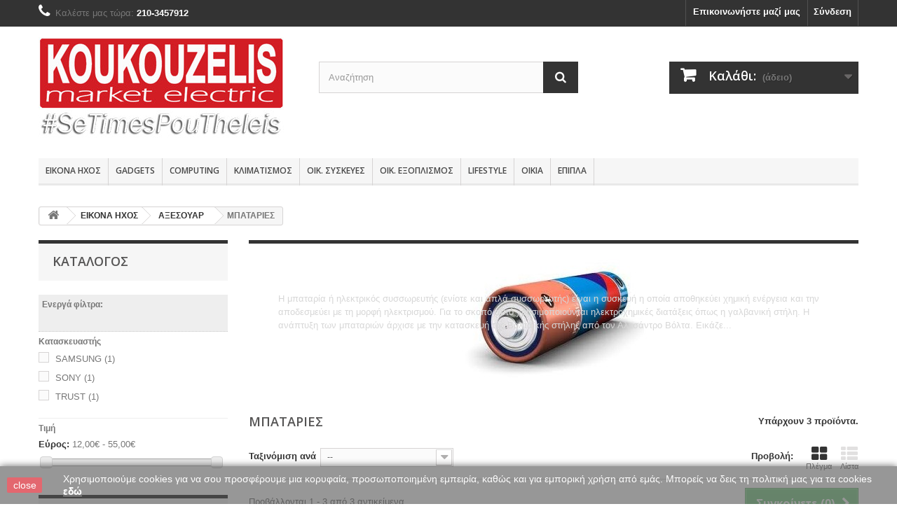

--- FILE ---
content_type: text/html; charset=utf-8
request_url: https://koukouzelis.com.gr/44-mpataries
body_size: 44530
content:
<!DOCTYPE HTML> <!--[if lt IE 7]><html class="no-js lt-ie9 lt-ie8 lt-ie7" lang="el-gr"><![endif]--> <!--[if IE 7]><html class="no-js lt-ie9 lt-ie8 ie7" lang="el-gr"><![endif]--> <!--[if IE 8]><html class="no-js lt-ie9 ie8" lang="el-gr"><![endif]--> <!--[if gt IE 8]><html class="no-js ie9" lang="el-gr"><![endif]--><html lang="el-gr"><head><meta charset="utf-8" /><title>ΜΠΑΤΑΡΙΕΣ - KOUKOUZELIS market electric</title><meta name="description" content="ΜΠΑΤΑΡΙΕΣ" /><meta name="keywords" content="ΜΠΑΤΑΡΙΕΣ" /><meta name="generator" content="PrestaShop" /><meta name="robots" content="noindex,nofollow" /><meta name="viewport" content="width=device-width, minimum-scale=0.25, maximum-scale=1.6, initial-scale=1.0" /><meta name="apple-mobile-web-app-capable" content="yes" /><link rel="icon" type="image/vnd.microsoft.icon" href="/img/favicon.ico?1760719861" /><link rel="shortcut icon" type="image/x-icon" href="/img/favicon.ico?1760719861" /><link rel="stylesheet" href="https://koukouzelis.com.gr/themes/default-bootstrap/cache/v_1405_ea160e09de4d9145994a4ebd64b10aa1_all.css" type="text/css" media="all" /> <?php /** * NOTICE OF LICENSE * * Smartsupp live chat - official plugin. Smartsupp is free live chat with visitor recording. * The plugin enables you to create a free account or sign in with existing one. Pre-integrated * customer info with WooCommerce (you will see names and emails of signed in webshop visitors). * Optional API for advanced chat box modifications. * * You must not modify, adapt or create derivative works of this source code * * @author Smartsupp * @copyright 2021 Smartsupp.com * @license GPL-2.0+ **/ ?><link rel="stylesheet" href="//fonts.googleapis.com/css?family=Open+Sans:300,600&amp;subset=latin,latin-ext" type="text/css" media="all" /> <!--[if IE 8]> 
<script src="https://oss.maxcdn.com/libs/html5shiv/3.7.0/html5shiv.js"></script> 
<script src="https://oss.maxcdn.com/libs/respond.js/1.3.0/respond.min.js"></script> <![endif]--></head><body id="category" class="category category-44 category-mpataries show-left-column hide-right-column lang_el"><div id="page"><div class="header-container"> <header id="header"><div class="nav"><div class="container"><div class="row"> <nav><div class="header_user_info"> <a class="login" href="https://koukouzelis.com.gr/my-account" rel="nofollow" title="Είσοδος στο λογαριασμό μου"> Σύνδεση </a></div><div id="contact-link" > <a href="https://koukouzelis.com.gr/contact-us" title="Επικοινωνήστε μαζί μας">Επικοινωνήστε μαζί μας</a></div> <span class="shop-phone"> <i class="icon-phone"></i>Καλέστε μας τώρα: <strong>210-3457912</strong> </span></nav></div></div></div><div><div class="container"><div class="row"><div id="header_logo"> <a href="https://koukouzelis.com.gr/" title="KOUKOUZELIS market electric"> <img class="logo img-responsive" src="https://koukouzelis.com.gr/img/-logo-1484235885.jpg" alt="KOUKOUZELIS market electric" width="350" height="148"/> </a></div><div id="search_block_top" class="col-sm-4 clearfix"><form id="searchbox" method="get" action="//koukouzelis.com.gr/search" > <input type="hidden" name="controller" value="search" /> <input type="hidden" name="orderby" value="position" /> <input type="hidden" name="orderway" value="desc" /> <input class="search_query form-control" type="text" id="search_query_top" name="search_query" placeholder="Αναζήτηση" value="" /> <button type="submit" name="submit_search" class="btn btn-default button-search"> <span>Αναζήτηση</span> </button></form></div><div class="col-sm-4 clearfix"><div class="shopping_cart"> <a href="https://koukouzelis.com.gr/order" title="Εμφάνιση του καλαθιού μου" rel="nofollow"> <b>Καλάθι:</b> <span class="ajax_cart_quantity unvisible">0</span> <span class="ajax_cart_product_txt unvisible">προϊόν</span> <span class="ajax_cart_product_txt_s unvisible">Προϊόντα</span> <span class="ajax_cart_total unvisible"> </span> <span class="ajax_cart_no_product">(άδειο)</span> </a><div class="cart_block block exclusive"><div class="block_content"><div class="cart_block_list"><p class="cart_block_no_products"> Κανένα προϊόν</p><div class="cart-prices"><div class="cart-prices-line first-line"> <span class="price cart_block_shipping_cost ajax_cart_shipping_cost unvisible"> Για να προσδιοριστεί </span> <span class="unvisible"> Αποστολή </span></div><div class="cart-prices-line last-line"> <span class="price cart_block_total ajax_block_cart_total">0,00 €</span> <span>Σύνολο</span></div></div><p class="cart-buttons"> <a id="button_order_cart" class="btn btn-default button button-small" href="https://koukouzelis.com.gr/order" title="Ολοκλήρωση αγορών" rel="nofollow"> <span> Ολοκλήρωση αγορών<i class="icon-chevron-right right"></i> </span> </a></p></div></div></div></div></div><div id="layer_cart"><div class="clearfix"><div class="layer_cart_product col-xs-12 col-md-6"> <span class="cross" title="Κλείσε το παράθυρο"></span> <span class="title"> <i class="icon-check"></i>Το προϊόν προστέθηκε επιτυχώς στο καλάθι αγορών σας </span><div class="product-image-container layer_cart_img"></div><div class="layer_cart_product_info"> <span id="layer_cart_product_title" class="product-name"></span> <span id="layer_cart_product_attributes"></span><div> <strong class="dark">Ποσότητα</strong> <span id="layer_cart_product_quantity"></span></div><div> <strong class="dark">Σύνολο</strong> <span id="layer_cart_product_price"></span></div></div></div><div class="layer_cart_cart col-xs-12 col-md-6"> <span class="title"> <span class="ajax_cart_product_txt_s unvisible"> Υπάρχουν <span class="ajax_cart_quantity">0[/ 1] αντικείμενα στο καλάθι σας. </span> <span class="ajax_cart_product_txt "> Υπάρχει 1 τεμάχιο στο καλάθι σας. </span> </span><div class="layer_cart_row"> <strong class="dark"> Σύνολο προϊόντων </strong> <span class="ajax_block_products_total"> </span></div><div class="layer_cart_row"> <strong class="dark unvisible"> Σύνολο αποστολής&nbsp; </strong> <span class="ajax_cart_shipping_cost unvisible"> Για να προσδιοριστεί </span></div><div class="layer_cart_row"> <strong class="dark"> Σύνολο </strong> <span class="ajax_block_cart_total"> </span></div><div class="button-container"> <span class="continue btn btn-default button exclusive-medium" title="Συνεχίστε τις αγορές"> <span> <i class="icon-chevron-left left"></i>Συνεχίστε τις αγορές </span> </span> <a class="btn btn-default button button-medium" href="https://koukouzelis.com.gr/order" title="Προχωρήστε στο ταμείο" rel="nofollow"> <span> Προχωρήστε στο ταμείο<i class="icon-chevron-right right"></i> </span> </a></div></div></div><div class="crossseling"></div></div><div class="layer_cart_overlay"></div><div id="block_top_menu" class="sf-contener clearfix col-lg-12"><div class="cat-title">Μενού</div><ul class="sf-menu clearfix menu-content"><li><a href="https://koukouzelis.com.gr/6-eikona-hxos" title="ΕΙΚΟΝΑ ΗΧΟΣ">ΕΙΚΟΝΑ ΗΧΟΣ</a><ul><li><a href="https://koukouzelis.com.gr/14-tv-tft-led-lcd-plasma-" title="ΤΗΛΕΟΡΑΣΕΙΣ">ΤΗΛΕΟΡΑΣΕΙΣ</a><ul><li><a href="https://koukouzelis.com.gr/24-tv-3-14-" title="7'' ΕΩΣ 40''">7'' ΕΩΣ 40''</a></li><li><a href="https://koukouzelis.com.gr/25-tv-15-21-" title="43'' ΕΩΣ 50'' ">43'' ΕΩΣ 50'' </a></li><li><a href="https://koukouzelis.com.gr/26-tv-22-30-" title="55'' ΕΩΣ 65'' ">55'' ΕΩΣ 65'' </a></li><li><a href="https://koukouzelis.com.gr/27-tv-32-37-" title="75'' ΕΩΣ 85'' ">75'' ΕΩΣ 85'' </a></li><li><a href="https://koukouzelis.com.gr/434-38-&epsilon;&omega;&sigmaf;-75-" title="95" ΚΑΙ ΑΝΩ">95" ΚΑΙ ΑΝΩ</a></li></ul></li><li><a href="https://koukouzelis.com.gr/17-home-cinema" title="HOME CINEMA">HOME CINEMA</a><ul><li><a href="https://koukouzelis.com.gr/28-set-home-cinema" title="SET HOME CINEMA">SET HOME CINEMA</a></li><li><a href="https://koukouzelis.com.gr/29-projectors" title="PROJECTORS">PROJECTORS</a></li><li><a href="https://koukouzelis.com.gr/30-soundbars" title="SOUNDBARS">SOUNDBARS</a></li><li><a href="https://koukouzelis.com.gr/31-enisxites" title="ΕΝΙΣΧΥΤΕΣ">ΕΝΙΣΧΥΤΕΣ</a></li><li><a href="https://koukouzelis.com.gr/32-cd-players" title="CD PLAYERS">CD PLAYERS</a></li><li><a href="https://koukouzelis.com.gr/33-subwoofer" title="SUBWOOFER">SUBWOOFER</a></li></ul></li><li><a href="https://koukouzelis.com.gr/16-epipla-baseis-stand" title="ΕΠΙΠΛΑ ΒΑΣΕΙΣ ΣΤΑΝΤ">ΕΠΙΠΛΑ ΒΑΣΕΙΣ ΣΤΑΝΤ</a><ul><li><a href="https://koukouzelis.com.gr/15--baseis-tv" title="ΒΑΣΕΙΣ ΤΗΛΕΟΡΑΣΕΩΝ">ΒΑΣΕΙΣ ΤΗΛΕΟΡΑΣΕΩΝ</a></li><li><a href="https://koukouzelis.com.gr/498-epipla-stand-tileoraseon" title="ΕΠΙΠΛΑ STAND ΤΗΛΕΟΡΑΣΕΩΝ">ΕΠΙΠΛΑ STAND ΤΗΛΕΟΡΑΣΕΩΝ</a></li><li><a href="https://koukouzelis.com.gr/493-baseis-hxeiwn" title="ΒΑΣΕΙΣ ΗΧΕΙΩΝ">ΒΑΣΕΙΣ ΗΧΕΙΩΝ</a></li><li><a href="https://koukouzelis.com.gr/494-baseis-projector" title="ΒΑΣΕΙΣ PROJECTOR">ΒΑΣΕΙΣ PROJECTOR</a></li><li><a href="https://koukouzelis.com.gr/499-aksesoyar-baseon-stand" title="ΑΞΕΣΟΥΑΡ ΒΑΣΕΩΝ - STAND">ΑΞΕΣΟΥΑΡ ΒΑΣΕΩΝ - STAND</a></li></ul></li><li><a href="https://koukouzelis.com.gr/23-axesoyar" title="ΑΞΕΣΟΥΑΡ">ΑΞΕΣΟΥΑΡ</a><ul><li><a href="https://koukouzelis.com.gr/49-priza-asfaleias-eksikonomisis" title="ΠΡΙΖΑ ΑΣΦΑΛΕΙΑΣ - ΕΞΟΙΚΟΝΟΜΗΣΗΣ">ΠΡΙΖΑ ΑΣΦΑΛΕΙΑΣ - ΕΞΟΙΚΟΝΟΜΗΣΗΣ</a></li><li><a href="https://koukouzelis.com.gr/50-kalodia-syndesewn" title="ΚΑΛΩΔΙΑ">ΚΑΛΩΔΙΑ</a></li><li><a href="https://koukouzelis.com.gr/241--3d" title="ΓΥΑΛΙΑ 3D">ΓΥΑΛΙΑ 3D</a></li><li><a href="https://koukouzelis.com.gr/309-camera" title="ΚΑΜΕΡΕΣ">ΚΑΜΕΡΕΣ</a></li><li><a href="https://koukouzelis.com.gr/357-usb-stick" title="USB STICK">USB STICK</a></li><li><a href="https://koukouzelis.com.gr/436-thlexeiristhria" title="ΤΗΛΕΧΕΙΡΙΣΤΗΡΙΑ">ΤΗΛΕΧΕΙΡΙΣΤΗΡΙΑ</a></li><li class="sfHoverForce"><a href="https://koukouzelis.com.gr/44-mpataries" title="ΜΠΑΤΑΡΙΕΣ">ΜΠΑΤΑΡΙΕΣ</a></li><li><a href="https://koukouzelis.com.gr/47-akoystika" title="ΑΚΟΥΣΤΙΚΑ">ΑΚΟΥΣΤΙΚΑ</a></li><li><a href="https://koukouzelis.com.gr/369--" title="ΦΟΡΤΙΣΤΕΣ">ΦΟΡΤΙΣΤΕΣ</a></li><li><a href="https://koukouzelis.com.gr/43-keraies" title="ΚΕΡΑΙΕΣ ">ΚΕΡΑΙΕΣ </a></li></ul></li><li><a href="https://koukouzelis.com.gr/19--" title="ΦΟΡΗΤΟΣ ΗΧΟΣ">ΦΟΡΗΤΟΣ ΗΧΟΣ</a><ul><li><a href="https://koukouzelis.com.gr/36-mp4-mp3-players" title="MP4+MP3 PLAYERS">MP4+MP3 PLAYERS</a></li><li><a href="https://koukouzelis.com.gr/37-docking-stations" title="DOCKING STATIONS">DOCKING STATIONS</a></li><li><a href="https://koukouzelis.com.gr/39-radiorologia" title="ΡΑΔΙΟΡΟΛΟΓΙΑ">ΡΑΔΙΟΡΟΛΟΓΙΑ</a></li><li><a href="https://koukouzelis.com.gr/40-radiofona" title="ΡΑΔΙΟΦΩΝΑ">ΡΑΔΙΟΦΩΝΑ</a></li><li><a href="https://koukouzelis.com.gr/41-forita" title="ΦΟΡΗΤΑ ΡΑΔΙΟΚ/ΩΝΑ-CD">ΦΟΡΗΤΑ ΡΑΔΙΟΚ/ΩΝΑ-CD</a></li><li><a href="https://koukouzelis.com.gr/42--dvd" title="ΦΟΡΗΤΑ DVD PLAYER">ΦΟΡΗΤΑ DVD PLAYER</a></li><li><a href="https://koukouzelis.com.gr/34-hxeia" title="ΗΧΕΙΑ">ΗΧΕΙΑ</a></li></ul></li><li><a href="https://koukouzelis.com.gr/465-integrated-speakers" title="ΕΝΤΟΙΧΙΖΟΜΕΝΑ ΗΧΕΙΑ">ΕΝΤΟΙΧΙΖΟΜΕΝΑ ΗΧΕΙΑ</a></li><li><a href="https://koukouzelis.com.gr/21-hi-fi-" title="Hi-Fi ">Hi-Fi </a><ul><li><a href="https://koukouzelis.com.gr/366--" title="ΗΧΟΣΥΣΤΗΜΑ">ΗΧΟΣΥΣΤΗΜΑ</a></li><li><a href="https://koukouzelis.com.gr/365--" title="ΨΗΦΙΑΚΟΣ ΗΧΟΣ">ΨΗΦΙΑΚΟΣ ΗΧΟΣ</a></li></ul></li><li><a href="https://koukouzelis.com.gr/20-psifiakoi-dektes" title="ΨΗΦΙΑΚΟΙ ΔΕΚΤΕΣ">ΨΗΦΙΑΚΟΙ ΔΕΚΤΕΣ</a></li><li><a href="https://koukouzelis.com.gr/18-dvd-blu-ray" title="DVD, BLU RAY">DVD, BLU RAY</a></li><li><a href="https://koukouzelis.com.gr/22-car-audio" title="CAR AUDIO">CAR AUDIO</a><ul><li><a href="https://koukouzelis.com.gr/371-car-audio" title="ΗΧΟΣΥΣΤΗΜΑΤΑ">ΗΧΟΣΥΣΤΗΜΑΤΑ</a></li><li><a href="https://koukouzelis.com.gr/502-bluetooth-car-kit-fm-transmitters" title="BLUETOOTH CAR KIT - FM TRANSMITTERS">BLUETOOTH CAR KIT - FM TRANSMITTERS</a></li><li><a href="https://koukouzelis.com.gr/389-car-speakers" title="ΗΧΕΙΑ ΑΥΤ/ΤΟΥ">ΗΧΕΙΑ ΑΥΤ/ΤΟΥ</a></li><li><a href="https://koukouzelis.com.gr/391-enisxites" title="ΕΝΙΣΧΥΤΕΣ">ΕΝΙΣΧΥΤΕΣ</a></li></ul></li><li><a href="https://koukouzelis.com.gr/395-teniothiki" title="ΤΑΙΝΙΟΘΗΚΗ">ΤΑΙΝΙΟΘΗΚΗ</a></li><li><a href="https://koukouzelis.com.gr/217--" title="ΑΝΑΛΩΣΙΜΑ">ΑΝΑΛΩΣΙΜΑ</a><ul><li><a href="https://koukouzelis.com.gr/48-katharistika" title="ΚΑΘΑΡΙΣΤΙΚΑ">ΚΑΘΑΡΙΣΤΙΚΑ</a></li></ul></li><li class="category-thumbnail"><div><img src="https://koukouzelis.com.gr/img/c/6-0_thumb.jpg" alt="&Epsilon;&Iota;&Kappa;&Omicron;&Nu;&Alpha; &Eta;&Chi;&Omicron;&Sigma;" title="&Epsilon;&Iota;&Kappa;&Omicron;&Nu;&Alpha; &Eta;&Chi;&Omicron;&Sigma;" class="imgm" /></div></li></ul></li><li><a href="https://koukouzelis.com.gr/7-gadgets-gps-gaming-imaging" title="GADGETS">GADGETS</a><ul><li><a href="https://koukouzelis.com.gr/51--fotografikes-mixanes" title="ΦΩΤΟΓΡΑΦΙΚΕΣ ΜΗΧΑΝΕΣ">ΦΩΤΟΓΡΑΦΙΚΕΣ ΜΗΧΑΝΕΣ</a><ul><li><a href="https://koukouzelis.com.gr/515-action-cameras" title="ACTION CAMERAS">ACTION CAMERAS</a></li><li><a href="https://koukouzelis.com.gr/61-commpact-dslr" title="COMMPACT - DSLR">COMMPACT - DSLR</a></li><li><a href="https://koukouzelis.com.gr/64--" title="ΑΞΕΣΟΥΑΡ">ΑΞΕΣΟΥΑΡ</a></li><li><a href="https://koukouzelis.com.gr/358-mpataries-fortistes" title="ΜΠΑΤΑΡΙΕΣ - ΦΟΡΤΙΣΗ">ΜΠΑΤΑΡΙΕΣ - ΦΟΡΤΙΣΗ</a></li><li><a href="https://koukouzelis.com.gr/359-fakoi" title="ΦΑΚΟΙ">ΦΑΚΟΙ</a></li><li><a href="https://koukouzelis.com.gr/360-analosima" title="ΑΝΑΛΩΣΙΜΑ">ΑΝΑΛΩΣΙΜΑ</a></li><li><a href="https://koukouzelis.com.gr/62--" title="ΚΑΡΤΕΣ ΜΝΗΜΗΣ">ΚΑΡΤΕΣ ΜΝΗΜΗΣ</a></li><li><a href="https://koukouzelis.com.gr/63--" title="ΘΗΚΕΣ - ΙΜΑΝΤΕΣ">ΘΗΚΕΣ - ΙΜΑΝΤΕΣ</a></li></ul></li><li><a href="https://koukouzelis.com.gr/52-videocameres" title="ΒΙΝΤΕΟΚΑΜΕΡΕΣ">ΒΙΝΤΕΟΚΑΜΕΡΕΣ</a><ul><li><a href="https://koukouzelis.com.gr/67--" title="ΑΝΑΛΩΣΙΜΑ ">ΑΝΑΛΩΣΙΜΑ </a></li><li><a href="https://koukouzelis.com.gr/65-camcorders" title="CAMCORDERS">CAMCORDERS</a></li><li><a href="https://koukouzelis.com.gr/66--" title="ΑΞΕΣΟΥΑΡ">ΑΞΕΣΟΥΑΡ</a></li></ul></li><li><a href="https://koukouzelis.com.gr/55-kiniti-tilefonia" title="ΚΙΝΗΤΗ ΤΗΛΕΦΩΝΙΑ">ΚΙΝΗΤΗ ΤΗΛΕΦΩΝΙΑ</a><ul><li><a href="https://koukouzelis.com.gr/68-smartphones" title="SMARTPHONES">SMARTPHONES</a></li><li><a href="https://koukouzelis.com.gr/501-werables-smartwatches" title="WERABLES - SMARTWATCHES">WERABLES - SMARTWATCHES</a></li><li><a href="https://koukouzelis.com.gr/69--" title="ΚΙΝΗΤΑ ΤΗΛΕΦΩΝΑ">ΚΙΝΗΤΑ ΤΗΛΕΦΩΝΑ</a></li><li><a href="https://koukouzelis.com.gr/70--aksesouar-kiniton-tilefonon" title="ΑΞΕΣΟΥΑΡ">ΑΞΕΣΟΥΑΡ</a></li></ul></li><li><a href="https://koukouzelis.com.gr/56--statheri-tilefonia" title="ΣΤΑΘΕΡΗ ΤΗΛΕΦΩΝΙΑ">ΣΤΑΘΕΡΗ ΤΗΛΕΦΩΝΙΑ</a><ul><li><a href="https://koukouzelis.com.gr/72--" title="ΕΝΣΥΡΜΑΤΕΣ ΣΥΣΚΕΥΕΣ">ΕΝΣΥΡΜΑΤΕΣ ΣΥΣΚΕΥΕΣ</a></li><li><a href="https://koukouzelis.com.gr/71--" title="ΑΣΥΡΜΑΤΕΣ ΣΥΣΚΕΥΕΣ">ΑΣΥΡΜΑΤΕΣ ΣΥΣΚΕΥΕΣ</a></li></ul></li><li><a href="https://koukouzelis.com.gr/57-fax" title="FAX">FAX</a><ul><li><a href="https://koukouzelis.com.gr/418-melanotenies-fax" title="ΜΕΛΑΝΟΤΑΙΝΙΕΣ FAX">ΜΕΛΑΝΟΤΑΙΝΙΕΣ FAX</a></li></ul></li><li><a href="https://koukouzelis.com.gr/59-gaming" title="GAMING">GAMING</a><ul><li><a href="https://koukouzelis.com.gr/364-aksesouar" title="ΑΞΕΣΟΥΑΡ">ΑΞΕΣΟΥΑΡ</a></li><li><a href="https://koukouzelis.com.gr/394-titloi-pexnidion" title="ΤΙΤΛΟΙ ΠΑΙΧΝΙΔΙΩΝ">ΤΙΤΛΟΙ ΠΑΙΧΝΙΔΙΩΝ</a></li><li><a href="https://koukouzelis.com.gr/363-consoles" title="CONSOLES">CONSOLES</a></li></ul></li><li><a href="https://koukouzelis.com.gr/54-gps-ploigisi" title="GPS ΠΛΟΗΓΗΣΗ">GPS ΠΛΟΗΓΗΣΗ</a></li><li><a href="https://koukouzelis.com.gr/60-gadgets" title="GADGETS">GADGETS</a><ul><li><a href="https://koukouzelis.com.gr/53--psifiakes-kornizes" title="ΨΗΦΙΑΚΕΣ ΚΟΡΝΙΖΕΣ">ΨΗΦΙΑΚΕΣ ΚΟΡΝΙΖΕΣ</a></li><li><a href="https://koukouzelis.com.gr/58-walkie-talkie" title="WALKIE TALKIE">WALKIE TALKIE</a></li><li><a href="https://koukouzelis.com.gr/497-kialia-thleskopia" title="ΚΥΑΛΙΑ - ΤΗΛΕΣΚΟΠΙΑ">ΚΥΑΛΙΑ - ΤΗΛΕΣΚΟΠΙΑ</a></li><li><a href="https://koukouzelis.com.gr/503-katastrofeis-eggrafwn" title="ΚΑΤΑΣΤΡΟΦΕΙΣ ΕΓΓΡΑΦΩΝ">ΚΑΤΑΣΤΡΟΦΕΙΣ ΕΓΓΡΑΦΩΝ</a></li></ul></li><li><a href="https://koukouzelis.com.gr/405-meteorologikoi-stathmoi" title="ΜΕΤΕΩΡΟΛΟΓΙΚΟΙ ΣΤΑΘΜΟΙ">ΜΕΤΕΩΡΟΛΟΓΙΚΟΙ ΣΤΑΘΜΟΙ</a></li><li><a href="https://koukouzelis.com.gr/433-arithmomixanes" title="ΑΡΙΘΜΟΜΗΧΑΝΕΣ">ΑΡΙΘΜΟΜΗΧΑΝΕΣ</a></li><li><a href="https://koukouzelis.com.gr/506-rologia" title="ΡΟΛΟΓΙΑ">ΡΟΛΟΓΙΑ</a><ul><li><a href="https://koukouzelis.com.gr/487-roloi-ksipnitiri" title="ΡΟΛΟΙ ΞΥΠΝΗΤΗΡΙ">ΡΟΛΟΙ ΞΥΠΝΗΤΗΡΙ</a></li><li><a href="https://koukouzelis.com.gr/507-roloi-toixou" title="ΡΟΛΟΙ ΤΟΙΧΟΥ">ΡΟΛΟΙ ΤΟΙΧΟΥ</a></li></ul></li><li class="category-thumbnail"><div><img src="https://koukouzelis.com.gr/img/c/7-0_thumb.jpg" alt="GADGETS" title="GADGETS" class="imgm" /></div></li></ul></li><li><a href="https://koukouzelis.com.gr/8-computing" title="COMPUTING">COMPUTING</a><ul><li><a href="https://koukouzelis.com.gr/73-laptop-netbook" title="LAPTOP - NETBOOK">LAPTOP - NETBOOK</a><ul><li><a href="https://koukouzelis.com.gr/500-trofodotika-laptop-inverter" title="ΤΡΟΦΟΔΟΤΙΚΑ LAPTOP">ΤΡΟΦΟΔΟΤΙΚΑ LAPTOP</a></li></ul></li><li><a href="https://koukouzelis.com.gr/74-tablets-ipad" title="TABLETS - iPAD">TABLETS - iPAD</a></li><li><a href="https://koukouzelis.com.gr/75-desktop" title="DESKTOP">DESKTOP</a></li><li><a href="https://koukouzelis.com.gr/76-monitors" title="MONITORS">MONITORS</a></li><li><a href="https://koukouzelis.com.gr/78-printers-ektipotes" title="ΕΚΤΥΠΩΤΕΣ - PRINTERS">ΕΚΤΥΠΩΤΕΣ - PRINTERS</a><ul><li><a href="https://koukouzelis.com.gr/77--polimixanimata" title="ΠΟΛΥΜΗΧΑΝΗΜΑΤΑ">ΠΟΛΥΜΗΧΑΝΗΜΑΤΑ</a></li></ul></li><li><a href="https://koukouzelis.com.gr/79--analosima-melania" title="ΑΝΑΛΩΣΙΜΑ - ΜΕΛΑΝΙΑ">ΑΝΑΛΩΣΙΜΑ - ΜΕΛΑΝΙΑ</a></li><li><a href="https://koukouzelis.com.gr/80-software" title="SOFTWARE">SOFTWARE</a></li><li><a href="https://koukouzelis.com.gr/361-aksesouar-laptop-pc" title="ΑΞΕΣΟΥΑΡ">ΑΞΕΣΟΥΑΡ</a><ul><li><a href="https://koukouzelis.com.gr/485-pontikia" title="ΠΟΝΤΙΚΙΑ">ΠΟΝΤΙΚΙΑ</a></li><li><a href="https://koukouzelis.com.gr/486-akoustika" title="ΑΚΟΥΣΤΙΚΑ">ΑΚΟΥΣΤΙΚΑ</a></li><li><a href="https://koukouzelis.com.gr/488-plintrologia" title="ΠΛΗΚΤΡΟΛΟΓΙΑ">ΠΛΗΚΤΡΟΛΟΓΙΑ</a></li><li><a href="https://koukouzelis.com.gr/370--ixeia-ypologisti" title="ΗΧΕΙΑ H/Y">ΗΧΕΙΑ H/Y</a></li><li><a href="https://koukouzelis.com.gr/408-laptopwear" title="LAPTOPWEAR">LAPTOPWEAR</a></li></ul></li><li><a href="https://koukouzelis.com.gr/495-baseis-gia-othones" title="ΒΑΣΕΙΣ ΓΙΑ ΟΘΟΝΕΣ">ΒΑΣΕΙΣ ΓΙΑ ΟΘΟΝΕΣ</a></li><li><a href="https://koukouzelis.com.gr/508-ip-camera" title="IP CAMERA">IP CAMERA</a></li><li class="category-thumbnail"><div><img src="https://koukouzelis.com.gr/img/c/8-0_thumb.jpg" alt="COMPUTING" title="COMPUTING" class="imgm" /></div></li></ul></li><li><a href="https://koukouzelis.com.gr/9-thermansi-klimatismos" title="ΚΛΙΜΑΤΙΣΜΟΣ">ΚΛΙΜΑΤΙΣΜΟΣ</a><ul><li><a href="https://koukouzelis.com.gr/81-air-conditions-klimatistika" title="AIR CONDITIONS">AIR CONDITIONS</a><ul><li><a href="https://koukouzelis.com.gr/308-inverter-klimatistika" title="ΚΛΙΜΑΤΙΣΤΙΚΑ INVERTER">ΚΛΙΜΑΤΙΣΤΙΚΑ INVERTER</a><ul><li><a href="https://koukouzelis.com.gr/467-9000-11000-btu" title="9000 Έως 11000 BTU">9000 Έως 11000 BTU</a></li><li><a href="https://koukouzelis.com.gr/468-12000-16000-btu" title="12000 Έως 16000 BTU">12000 Έως 16000 BTU</a></li><li><a href="https://koukouzelis.com.gr/469-17000-22000-btu" title="17000 Έως 22000 BTU">17000 Έως 22000 BTU</a></li><li><a href="https://koukouzelis.com.gr/470-23000-24000-btu" title="23000 και πάνω... BTU">23000 και πάνω... BTU</a></li></ul></li><li><a href="https://koukouzelis.com.gr/92-dapedou-orofis-klimatistika" title="ΟΡΟΦΗΣ - ΔΑΠΕΔΟΥ">ΟΡΟΦΗΣ - ΔΑΠΕΔΟΥ</a></li><li><a href="https://koukouzelis.com.gr/89-kasetes-klimatismou" title="ΚΑΣΕΤΕΣ ΚΛΙΜΑΤΙΣΜΟΥ">ΚΑΣΕΤΕΣ ΚΛΙΜΑΤΙΣΜΟΥ</a></li><li><a href="https://koukouzelis.com.gr/90-ntoulapes-klimatismou" title="ΝΤΟΥΛΑΠΕΣ ΚΛΙΜΑΤΙΣΜΟΥ">ΝΤΟΥΛΑΠΕΣ ΚΛΙΜΑΤΙΣΜΟΥ</a></li><li><a href="https://koukouzelis.com.gr/238-kanalata-klimatistika" title="ΚΑΝΑΛΑΤΑ">ΚΑΝΑΛΑΤΑ</a></li><li><a href="https://koukouzelis.com.gr/91-aerokourtines" title="ΑΕΡΟΚΟΥΡΤΙΝΕΣ">ΑΕΡΟΚΟΥΡΤΙΝΕΣ</a></li><li><a href="https://koukouzelis.com.gr/88-fotita-klimatistika" title="ΦΟΡΗΤΑ ">ΦΟΡΗΤΑ </a></li><li><a href="https://koukouzelis.com.gr/237-antalaktika-klimatistikon" title="ΑΞΕΣΟΥΑΡ -ΑΝΤΑΛΛΑΚΤΙΚΑ">ΑΞΕΣΟΥΑΡ -ΑΝΤΑΛΛΑΚΤΙΚΑ</a><ul><li><a href="https://koukouzelis.com.gr/437-thlexeiristiria-klimatistikwn" title="ΤΗΛΕΧΕΙΡΙΣΤΗΡΙΑ">ΤΗΛΕΧΕΙΡΙΣΤΗΡΙΑ</a></li><li><a href="https://koukouzelis.com.gr/438-sinthrisi-klimatismoy-filtra" title="ΣΥΝΤΗΡΗΣΗ">ΣΥΝΤΗΡΗΣΗ</a></li></ul></li></ul></li><li><a href="https://koukouzelis.com.gr/82-anemistires" title="ΑΝΕΜΙΣΤΗΡΕΣ">ΑΝΕΜΙΣΤΗΡΕΣ</a><ul><li><a href="https://koukouzelis.com.gr/93-orthostatou" title="ΟΡΘΟΣΤΑΤΟΥ">ΟΡΘΟΣΤΑΤΟΥ</a></li><li><a href="https://koukouzelis.com.gr/94-orofis" title="ΟΡΟΦΗΣ">ΟΡΟΦΗΣ</a></li><li><a href="https://koukouzelis.com.gr/95-dapedoy" title="ΔΑΠΕΔΟΥ">ΔΑΠΕΔΟΥ</a></li><li><a href="https://koukouzelis.com.gr/96-xwris-pterigia" title="ΧΩΡΙΣ ΠΤΕΡΥΓΙΑ ">ΧΩΡΙΣ ΠΤΕΡΥΓΙΑ </a></li></ul></li><li><a href="https://koukouzelis.com.gr/83-thermantika" title="ΘΕΡΜΑΝΤΙΚΑ">ΘΕΡΜΑΝΤΙΚΑ</a><ul><li><a href="https://koukouzelis.com.gr/97-aerotherma" title="ΑΕΡΟΘΕΡΜΑ">ΑΕΡΟΘΕΡΜΑ</a></li><li><a href="https://koukouzelis.com.gr/99-kalorifer-ladiou" title="ΗΛΕΚΤΡΙΚΑ ΚΑΛΟΡΙΦΕΡ">ΗΛΕΚΤΡΙΚΑ ΚΑΛΟΡΙΦΕΡ</a></li><li><a href="https://koukouzelis.com.gr/100-thermastres-petreleou" title="ΘΕΡΜΑΣΤΡΕΣ ΠΕΤΡΕΛΑΙΟΥ">ΘΕΡΜΑΣΤΡΕΣ ΠΕΤΡΕΛΑΙΟΥ</a></li><li><a href="https://koukouzelis.com.gr/101-thermasters-igraeriou" title="ΘΕΡΜΑΣΤΡΕΣ ΥΓΡΑΕΡΙΟΥ">ΘΕΡΜΑΣΤΡΕΣ ΥΓΡΑΕΡΙΟΥ</a></li><li><a href="https://koukouzelis.com.gr/388-heaters-pellet-sompes" title="ΘΕΡΜΑΣΤΡΕΣ ΞΥΛΟΥ PELLET">ΘΕΡΜΑΣΤΡΕΣ ΞΥΛΟΥ PELLET</a></li><li><a href="https://koukouzelis.com.gr/390-ilektrikes-kouvertes" title="ΗΛΕΚΤΡΙΚΕΣ ΚΟΥΒΕΡΤΕΣ">ΗΛΕΚΤΡΙΚΕΣ ΚΟΥΒΕΡΤΕΣ</a></li><li><a href="https://koukouzelis.com.gr/103-thermopompoi" title="ΘΕΡΜΟΜΠΟΜΠΟΙ ΠΑΝΕΛ">ΘΕΡΜΟΜΠΟΜΠΟΙ ΠΑΝΕΛ</a></li><li><a href="https://koukouzelis.com.gr/387-carbon-heaters-thermastres" title="ΘΕΡΜΑΣΤΡΕΣ CARBON">ΘΕΡΜΑΣΤΡΕΣ CARBON</a></li></ul></li><li><a href="https://koukouzelis.com.gr/85-iliakoi-thermosifones" title="ΗΛΙΑΚΟΙ ΘΕΡΜΟΣΙΦΩΝΕΣ">ΗΛΙΑΚΟΙ ΘΕΡΜΟΣΙΦΩΝΕΣ</a></li><li><a href="https://koukouzelis.com.gr/84--" title="ΑΞΕΣΟΥΑΡ">ΑΞΕΣΟΥΑΡ</a></li><li class="category-thumbnail"><div><img src="https://koukouzelis.com.gr/img/c/9-0_thumb.jpg" alt="&Kappa;&Lambda;&Iota;&Mu;&Alpha;&Tau;&Iota;&Sigma;&Mu;&Omicron;&Sigma;" title="&Kappa;&Lambda;&Iota;&Mu;&Alpha;&Tau;&Iota;&Sigma;&Mu;&Omicron;&Sigma;" class="imgm" /></div></li></ul></li><li><a href="https://koukouzelis.com.gr/10-oikiakes-siskeyes" title="ΟΙΚ. ΣΥΣΚΕΥΕΣ">ΟΙΚ. ΣΥΣΚΕΥΕΣ</a><ul><li><a href="https://koukouzelis.com.gr/104--psigeia" title="ΨΥΓΕΙΑ">ΨΥΓΕΙΑ</a><ul><li><a href="https://koukouzelis.com.gr/116-mini-bars-psigeia" title="MINI BARS">MINI BARS</a></li><li><a href="https://koukouzelis.com.gr/113-psigeia" title="ΨΥΓΕΙΑ">ΨΥΓΕΙΑ</a><ul><li><a href="https://koukouzelis.com.gr/374-monoporta-psigeia" title="ΜΟΝΟΠΟΡΤΑ">ΜΟΝΟΠΟΡΤΑ</a></li><li><a href="https://koukouzelis.com.gr/375-diporta-psigeia" title="ΔΙΠΟΡΤΑ">ΔΙΠΟΡΤΑ</a></li></ul></li><li><a href="https://koukouzelis.com.gr/112-psigeia-psigeiokatapsiktes" title="ΨΥΓΕΙΟΚΑΤΑΨΥΚΤΕΣ">ΨΥΓΕΙΟΚΑΤΑΨΥΚΤΕΣ</a></li><li><a href="https://koukouzelis.com.gr/114-ntoulapes-side-by-side" title="ΝΤΟΥΛΑΠΕΣ ">ΝΤΟΥΛΑΠΕΣ </a></li><li><a href="https://koukouzelis.com.gr/115--katapsiktes" title="ΚΑΤΑΨΥΚΤΕΣ">ΚΑΤΑΨΥΚΤΕΣ</a><ul><li><a href="https://koukouzelis.com.gr/204--orizontioi" title="ΟΡΙΖΟΝΤΙΟΙ">ΟΡΙΖΟΝΤΙΟΙ</a></li><li><a href="https://koukouzelis.com.gr/205--kathetoi-me-sirtaria" title="ΚΑΘΕΤΟΙ ΣΥΡΤΑΡΙΑ">ΚΑΘΕΤΟΙ ΣΥΡΤΑΡΙΑ</a></li></ul></li><li><a href="https://koukouzelis.com.gr/117--sintirites-krasion" title="ΣΥΝΤΗΡΗΤΕΣ ΚΡΑΣΙΩΝ">ΣΥΝΤΗΡΗΤΕΣ ΚΡΑΣΙΩΝ</a></li><li><a href="https://koukouzelis.com.gr/373--pagomixanes" title="ΠΑΓΟΜΗΧΑΝΕΣ">ΠΑΓΟΜΗΧΑΝΕΣ</a></li><li><a href="https://koukouzelis.com.gr/479-original-antalaktkika-gia-psigeia" title="ORIGINAL ΑΝΤΑΛΑΚΤΙΚΑ ΓΙΑ ΨΥΞΗ">ORIGINAL ΑΝΤΑΛΑΚΤΙΚΑ ΓΙΑ ΨΥΞΗ</a></li></ul></li><li><a href="https://koukouzelis.com.gr/106--plintiria" title="ΠΛΥΝΤΗΡΙΑ">ΠΛΥΝΤΗΡΙΑ</a><ul><li><a href="https://koukouzelis.com.gr/118--rouxon" title="ΡΟΥΧΩΝ">ΡΟΥΧΩΝ</a><ul><li><a href="https://koukouzelis.com.gr/317-emprosthias-fortosis" title="ΕΜΠΡΟΣΘΙΑΣ ΦΟΡΤΩΣΗΣ">ΕΜΠΡΟΣΘΙΑΣ ΦΟΡΤΩΣΗΣ</a></li><li><a href="https://koukouzelis.com.gr/318-kathetis-fortosis" title="ΚΑΘΕΤΗΣ ΦΟΡΤΩΣΗΣ">ΚΑΘΕΤΗΣ ΦΟΡΤΩΣΗΣ</a></li></ul></li><li><a href="https://koukouzelis.com.gr/120--plintiria-stegnotiria" title="ΠΛΥΝΤΗΡΙΑ - ΣΤΕΓΝΩΤΗΡΙΑ">ΠΛΥΝΤΗΡΙΑ - ΣΤΕΓΝΩΤΗΡΙΑ</a></li><li><a href="https://koukouzelis.com.gr/119--piaton" title="ΠΙΑΤΩΝ">ΠΙΑΤΩΝ</a></li><li><a href="https://koukouzelis.com.gr/477-original-antalaktika-gia-plynthria-rouxwn" title="ORIGINAL ΑΝΤΑΛΑΚΤΙΚΑ ΠΛΗΝΤΗΡΙΩΝ ΡΟΥΧΩΝ">ORIGINAL ΑΝΤΑΛΑΚΤΙΚΑ ΠΛΗΝΤΗΡΙΩΝ ΡΟΥΧΩΝ</a></li><li><a href="https://koukouzelis.com.gr/474-original-antalaktika-gia-plynthria-piatwn" title="ORIGINAL ΑΝΤΑΛΑΚΤΙΚΑ ΠΛΗΝΤΗΡΙΩΝ ΠΙΑΤΩΝ">ORIGINAL ΑΝΤΑΛΑΚΤΙΚΑ ΠΛΗΝΤΗΡΙΩΝ ΠΙΑΤΩΝ</a></li></ul></li><li><a href="https://koukouzelis.com.gr/110-entoixismos" title="ΕΝΤΟΙΧΙΣΜΟΣ">ΕΝΤΟΙΧΙΣΜΟΣ</a><ul><li><a href="https://koukouzelis.com.gr/124--entoixizomena-psigeia" title="ΨΥΓΕΙΑ">ΨΥΓΕΙΑ</a><ul><li><a href="https://koukouzelis.com.gr/314-psigia-psigiokatapsiktes" title="ΨΥΓΕΙΑ-ΨΥΓΕΙΟΚΑΤΑΨΥΚΤΕΣ">ΨΥΓΕΙΑ-ΨΥΓΕΙΟΚΑΤΑΨΥΚΤΕΣ</a></li><li><a href="https://koukouzelis.com.gr/315-katapsiktes" title="ΚΑΤΑΨΥΚΤΕΣ">ΚΑΤΑΨΥΚΤΕΣ</a></li></ul></li><li><a href="https://koukouzelis.com.gr/125--entixizomena-plintiria" title="ΠΛΥΝΤΗΡΙΑ">ΠΛΥΝΤΗΡΙΑ</a><ul><li><a href="https://koukouzelis.com.gr/312-&epsilon;&nu;&tau;-&pi;&lambda;&upsilon;&nu;&tau;&eta;&rho;&iota;&alpha;-&pi;&iota;&alpha;&tau;&omega;&nu;" title="ΕΝΤ. ΠΛΥΝΤΗΡΙΑ ΠΙΑΤΩΝ">ΕΝΤ. ΠΛΥΝΤΗΡΙΑ ΠΙΑΤΩΝ</a></li><li><a href="https://koukouzelis.com.gr/313-entoixizomena-stegnotiria-royxon" title="ΕΝΤ. ΣΤΕΓΝΩΤΗΡΙΑ ΡΟΥΧΩΝ">ΕΝΤ. ΣΤΕΓΝΩΤΗΡΙΑ ΡΟΥΧΩΝ</a></li><li><a href="https://koukouzelis.com.gr/311-entoixizomena-plintiria-royxon" title="ΕΝΤ. ΠΛΥΝΤΗΡΙΑ ΡΟΥΧΩΝ">ΕΝΤ. ΠΛΥΝΤΗΡΙΑ ΡΟΥΧΩΝ</a></li></ul></li><li><a href="https://koukouzelis.com.gr/127--entoixizomenoi-fournoi" title="ΦΟΥΡΝΟΙ">ΦΟΥΡΝΟΙ</a><ul><li><a href="https://koukouzelis.com.gr/208--ano-pagkou" title="ΑΝΩ ΠΑΓΚΟΥ">ΑΝΩ ΠΑΓΚΟΥ</a></li><li><a href="https://koukouzelis.com.gr/209--kato-pagkou" title="ΚΑΤΩ ΠΑΓΚΟΥ">ΚΑΤΩ ΠΑΓΚΟΥ</a></li><li><a href="https://koukouzelis.com.gr/128--entoixizomenoi-fournoi-mikrokimaton" title="ΜΙΚΡΟΚΥΜΑΤΩΝ">ΜΙΚΡΟΚΥΜΑΤΩΝ</a></li><li><a href="https://koukouzelis.com.gr/521-ygraeriou" title="ΥΓΡΑΕΡΙΟΥ">ΥΓΡΑΕΡΙΟΥ</a></li><li><a href="https://koukouzelis.com.gr/519-atmou" title="ΑΤΜΟΥ">ΑΤΜΟΥ</a></li><li><a href="https://koukouzelis.com.gr/516-combi-me-atmo" title="COMBI ΜΕ ΑΤΜΟ">COMBI ΜΕ ΑΤΜΟ</a></li><li><a href="https://koukouzelis.com.gr/517-combi-atmos-kai-mikrokimata" title="ΑΤΜΟ ΚΑΙ ΜΙΚΡΟΚΥΜΑΤΑ">ΑΤΜΟ ΚΑΙ ΜΙΚΡΟΚΥΜΑΤΑ</a></li><li><a href="https://koukouzelis.com.gr/518-combi-me-mikrokimata" title="COMBI ΜΕ ΜΙΚΡΟΚΥΜΑΤΑ">COMBI ΜΕ ΜΙΚΡΟΚΥΜΑΤΑ</a></li></ul></li><li><a href="https://koukouzelis.com.gr/126--enoixizomenes-esties" title="ΕΣΤΙΕΣ">ΕΣΤΙΕΣ</a><ul><li><a href="https://koukouzelis.com.gr/206-epagwgikes-esties" title="ΕΣΤΙΕΣ ΕΠΑΓΩΓΙΚΕΣ">ΕΣΤΙΕΣ ΕΠΑΓΩΓΙΚΕΣ</a></li><li><a href="https://koukouzelis.com.gr/210--aftonomes-esties" title="ΕΣΤΙΕΣ ΑΥΤΟΝΟΜΕΣ">ΕΣΤΙΕΣ ΑΥΤΟΝΟΜΕΣ</a></li><li><a href="https://koukouzelis.com.gr/207--esties-igraeriou" title="ΕΣΤΙΕΣ ΥΓΡΑΕΡΙΟΥ">ΕΣΤΙΕΣ ΥΓΡΑΕΡΙΟΥ</a></li></ul></li><li><a href="https://koukouzelis.com.gr/211--set-entixoismou" title="ΣΕΤ ΕΝΤΟΙΧΙΣΜΟΥ">ΣΕΤ ΕΝΤΟΙΧΙΣΜΟΥ</a></li><li><a href="https://koukouzelis.com.gr/122--entoixizomenes-kafetieres" title="ΚΑΦΕΤΙΕΡΕΣ">ΚΑΦΕΤΙΕΡΕΣ</a></li><li><a href="https://koukouzelis.com.gr/123-parelkomena" title="ΠΑΡΕΛΚΟΜΕΝΑ-ΑΞΕΣΟΥΑΡ">ΠΑΡΕΛΚΟΜΕΝΑ-ΑΞΕΣΟΥΑΡ</a></li></ul></li><li><a href="https://koukouzelis.com.gr/108--fournakia-kouzinakia" title="ΦΟΥΡΝΑΚΙΑ - ΚΟΥΖΙΝΑΚΙΑ">ΦΟΥΡΝΑΚΙΑ - ΚΟΥΖΙΝΑΚΙΑ</a><ul><li><a href="https://koukouzelis.com.gr/134--" title="ΦΟΥΡΝΑΚΙΑ ΜΕ ΜΑΤΙΑ">ΦΟΥΡΝΑΚΙΑ ΜΕ ΜΑΤΙΑ</a></li><li><a href="https://koukouzelis.com.gr/135--" title="ΦΟΥΡΝΑΚΙΑ ">ΦΟΥΡΝΑΚΙΑ </a></li><li><a href="https://koukouzelis.com.gr/136--" title="ΒΑΣΕΙΣ">ΒΑΣΕΙΣ</a></li><li><a href="https://koukouzelis.com.gr/137--" title="ΕΣΤΙΕΣ">ΕΣΤΙΕΣ</a></li></ul></li><li><a href="https://koukouzelis.com.gr/105-koyzines" title="ΚΟΥΖΙΝΕΣ">ΚΟΥΖΙΝΕΣ</a><ul><li><a href="https://koukouzelis.com.gr/129--keramikes" title="ΚΕΡΑΜΙΚΕΣ">ΚΕΡΑΜΙΚΕΣ</a></li><li><a href="https://koukouzelis.com.gr/130--emagie" title="ΕΜΑΓΙΕ">ΕΜΑΓΙΕ</a></li><li><a href="https://koukouzelis.com.gr/131--igraeriou" title="ΥΓΡΑΕΡΙΟΥ">ΥΓΡΑΕΡΙΟΥ</a></li><li><a href="https://koukouzelis.com.gr/478-original-antalaktika-kouzinas" title="ORIGINAL ΑΝΤΑΛΑΚΤΙΚΑ ΚΟΥΖΙΝΑΣ">ORIGINAL ΑΝΤΑΛΑΚΤΙΚΑ ΚΟΥΖΙΝΑΣ</a></li></ul></li><li><a href="https://koukouzelis.com.gr/107--fournoi-mikrokimaton" title="ΦΟΥΡΝΟΙ ΜΙΚΡΟΚΥΜΑΤΩΝ">ΦΟΥΡΝΟΙ ΜΙΚΡΟΚΥΜΑΤΩΝ</a></li><li><a href="https://koukouzelis.com.gr/121-stegnotiria" title="ΣΤΕΓΝΩTHΡΙΑ">ΣΤΕΓΝΩTHΡΙΑ</a><ul><li><a href="https://koukouzelis.com.gr/424-eksartimata-stegnotiriwn" title="ΕΞΑΡΤΗΜΑΤΑ">ΕΞΑΡΤΗΜΑΤΑ</a></li></ul></li><li><a href="https://koukouzelis.com.gr/111--aksesouar-oikiakon-siskevon" title="ΑΞΕΣΟΥΑΡ">ΑΞΕΣΟΥΑΡ</a><ul><li><a href="https://koukouzelis.com.gr/143--" title="ΤΑΨΙΑ - ΣΧΑΡΕΣ">ΤΑΨΙΑ - ΣΧΑΡΕΣ</a></li><li><a href="https://koukouzelis.com.gr/145--" title="ΔΙΑΦΟΡΑ">ΔΙΑΦΟΡΑ</a></li><li><a href="https://koukouzelis.com.gr/144-katharistika" title="ΚΑΘΑΡΙΣΤΙΚΑ">ΚΑΘΑΡΙΣΤΙΚΑ</a></li></ul></li><li><a href="https://koukouzelis.com.gr/109--aporofitires" title="ΑΠΟΡΡΟΦΗΤΗΡΕΣ">ΑΠΟΡΡΟΦΗΤΗΡΕΣ</a><ul><li><a href="https://koukouzelis.com.gr/138--kaminia" title="ΚΑΜΙΝΙΑ">ΚΑΜΙΝΙΑ</a></li><li><a href="https://koukouzelis.com.gr/139--eleftheroi" title="ΕΛΕΥΘΕΡΟΙ">ΕΛΕΥΘΕΡΟΙ</a></li><li><a href="https://koukouzelis.com.gr/140--siromenoi" title="ΣΥΡΟΜΕΝΟΙ">ΣΥΡΟΜΕΝΟΙ</a></li><li><a href="https://koukouzelis.com.gr/141--ptisomenoi" title="ΠΤΥΣΣΟΜΕΝΟΙ">ΠΤΥΣΣΟΜΕΝΟΙ</a></li><li><a href="https://koukouzelis.com.gr/142--tipou-tzakiou" title="ΤΥΠΟΥ ΤΖΑΚΙΟΥ">ΤΥΠΟΥ ΤΖΑΚΙΟΥ</a></li><li><a href="https://koukouzelis.com.gr/520-nisidas" title="ΝΗΣΙΔΑ">ΝΗΣΙΔΑ</a></li><li><a href="https://koukouzelis.com.gr/427-parelkwmena" title="ΠΑΡΕΛΚΩΜΕΝΑ-ΑΞΕΣΟΥΑΡ">ΠΑΡΕΛΚΩΜΕΝΑ-ΑΞΕΣΟΥΑΡ</a></li></ul></li><li class="category-thumbnail"><div><img src="https://koukouzelis.com.gr/img/c/10-0_thumb.jpg" alt="&Omicron;&Iota;&Kappa;. &Sigma;&Upsilon;&Sigma;&Kappa;&Epsilon;&Upsilon;&Epsilon;&Sigma;" title="&Omicron;&Iota;&Kappa;. &Sigma;&Upsilon;&Sigma;&Kappa;&Epsilon;&Upsilon;&Epsilon;&Sigma;" class="imgm" /></div></li></ul></li><li><a href="https://koukouzelis.com.gr/11-oikiakos-eksoplismos" title="ΟΙΚ. ΕΞΟΠΛΙΣΜΟΣ">ΟΙΚ. ΕΞΟΠΛΙΣΜΟΣ</a><ul><li><a href="https://koukouzelis.com.gr/146-siskeves-kouzinas" title="ΣΥΣΚΕΥΕΣ ΚΟΥΖΙΝΑΣ">ΣΥΣΚΕΥΕΣ ΚΟΥΖΙΝΑΣ</a><ul><li><a href="https://koukouzelis.com.gr/224--hlektrika-maxairia" title="ΗΛΕΚΤΡΙΚΑ ΜΑΧΑΙΡΙΑ">ΗΛΕΚΤΡΙΚΑ ΜΑΧΑΙΡΙΑ</a></li><li><a href="https://koukouzelis.com.gr/156--atmomageires" title="ΑΤΜΟΜΑΓΕΙΡΕΣ">ΑΤΜΟΜΑΓΕΙΡΕΣ</a></li><li><a href="https://koukouzelis.com.gr/225--ravdi" title="ΡΑΒΔΟΙ">ΡΑΒΔΟΙ</a></li><li><a href="https://koukouzelis.com.gr/157-apoximotes" title="ΑΠΟΧΥΜΩΤΕΣ">ΑΠΟΧΥΜΩΤΕΣ</a></li><li><a href="https://koukouzelis.com.gr/233--krepieres-vaflieres" title="ΚΡΕΠΙΕΡΕΣ - ΒΑΦΛΙΕΡΕΣ">ΚΡΕΠΙΕΡΕΣ - ΒΑΦΛΙΕΡΕΣ</a></li><li><a href="https://koukouzelis.com.gr/158--tostieres-santouitsieres" title="ΤΟΣΤΙΕΡΕΣ-ΣΑΝΤΟΥΙΤΣΙΕΡΕΣ">ΤΟΣΤΙΕΡΕΣ-ΣΑΝΤΟΥΙΤΣΙΕΡΕΣ</a></li><li><a href="https://koukouzelis.com.gr/234--kreatomixanes" title="ΚΡΕΑΤΟΜΗΧΑΝΕΣ">ΚΡΕΑΤΟΜΗΧΑΝΕΣ</a></li><li><a href="https://koukouzelis.com.gr/159--mikser-kouzinomixanes" title="ΜΙΧΕΡ - ΚΟΥΖΙΝΟΜΗΧΑΝΕΣ">ΜΙΧΕΡ - ΚΟΥΖΙΝΟΜΗΧΑΝΕΣ</a><ul><li><a href="https://koukouzelis.com.gr/240--" title="ΕΞΑΡΤΗΜΑΤΑ ΚΟΥΖΙΝΟΜΗΧΑΝΩΝ">ΕΞΑΡΤΗΜΑΤΑ ΚΟΥΖΙΝΟΜΗΧΑΝΩΝ</a></li></ul></li><li><a href="https://koukouzelis.com.gr/160--brastires" title="ΒΡΑΣΤΗΡΕΣ">ΒΡΑΣΤΗΡΕΣ</a></li><li><a href="https://koukouzelis.com.gr/161--zigaries-kouzinas" title="ΖΥΓΑΡΙΕΣ ΚΟΥΖΙΝΑΣ">ΖΥΓΑΡΙΕΣ ΚΟΥΖΙΝΑΣ</a></li><li><a href="https://koukouzelis.com.gr/162--fritezes" title="ΦΡΙΤΕΖΕΣ">ΦΡΙΤΕΖΕΣ</a><ul><li><a href="https://koukouzelis.com.gr/420-antalaktika" title="ΑΝΤΑΛΑΚΤΙΚΑ">ΑΝΤΑΛΑΚΤΙΚΑ</a></li></ul></li><li><a href="https://koukouzelis.com.gr/163--artoparaskevastes" title="ΑΡΤΟΠΑΡΑΣΚΕΥΑΣΤΕΣ">ΑΡΤΟΠΑΡΑΣΚΕΥΑΣΤΕΣ</a></li><li><a href="https://koukouzelis.com.gr/165--psistieres-grilieres" title="ΨΗΣΤΙΕΡΕΣ -ΓΚΡΙΛΙΕΡΕΣ">ΨΗΣΤΙΕΡΕΣ -ΓΚΡΙΛΙΕΡΕΣ</a></li><li><a href="https://koukouzelis.com.gr/166--koptiria-multi" title="ΚΟΠΤΗΡΙΑ">ΚΟΠΤΗΡΙΑ</a></li><li><a href="https://koukouzelis.com.gr/201-frapieres" title="ΦΡΑΠΙΕΡΕΣ">ΦΡΑΠΙΕΡΕΣ</a></li><li><a href="https://koukouzelis.com.gr/153--kafetieres" title="ΚΑΦΕΤΙΕΡΕΣ">ΚΑΦΕΤΙΕΡΕΣ</a><ul><li><a href="https://koukouzelis.com.gr/198--" title="ΦΙΛΤΡΟΥ">ΦΙΛΤΡΟΥ</a></li><li><a href="https://koukouzelis.com.gr/199-espresso-" title="ESPRESSO - ΠΟΛΥΚΑΦΕΤΙΕΡΕΣ">ESPRESSO - ΠΟΛΥΚΑΦΕΤΙΕΡΕΣ</a></li><li><a href="https://koukouzelis.com.gr/419-analosima-kafetieras" title="ΑΝΑΛΩΣΙΜΑ">ΑΝΑΛΩΣΙΜΑ</a></li><li><a href="https://koukouzelis.com.gr/423-mprikia-espresso" title="ΜΠΡΙΚΙΑ ESPRESSO">ΜΠΡΙΚΙΑ ESPRESSO</a></li><li><a href="https://koukouzelis.com.gr/200--" title="ΑΥΤΟΜΑΤΕΣ">ΑΥΤΟΜΑΤΕΣ</a></li></ul></li><li><a href="https://koukouzelis.com.gr/489-brastiras-riziou" title="ΒΡΑΣΤΗΡΕΣ ΡΥΖΙΟΥ">ΒΡΑΣΤΗΡΕΣ ΡΥΖΙΟΥ</a></li><li><a href="https://koukouzelis.com.gr/505-sous-vide" title="SOUS VIDE">SOUS VIDE</a></li></ul></li><li><a href="https://koukouzelis.com.gr/148-skoupes" title="ΣΚΟΥΠΕΣ">ΣΚΟΥΠΕΣ</a><ul><li><a href="https://koukouzelis.com.gr/172-aples-hlektrikes-skoupes" title="ΑΠΛΕΣ">ΑΠΛΕΣ</a></li><li><a href="https://koukouzelis.com.gr/173-robot-cleaners" title="ΡΟΜΠΟΤΙΚΕΣ">ΡΟΜΠΟΤΙΚΕΣ</a></li><li><a href="https://koukouzelis.com.gr/174-stick-skoupakia" title="STICK - ΣΚΟΥΠΑΚΙΑ">STICK - ΣΚΟΥΠΑΚΙΑ</a></li><li><a href="https://koukouzelis.com.gr/202--" title="ΜΕ ΚΑΔΟ">ΜΕ ΚΑΔΟ</a></li><li><a href="https://koukouzelis.com.gr/175--" title="ΑΤΜΟΚΑΘΑΡΙΣΤΕΣ">ΑΤΜΟΚΑΘΑΡΙΣΤΕΣ</a></li><li><a href="https://koukouzelis.com.gr/176--" title="ΣΑΚΟΥΛΕΣ ΣΚΟΥΠΑΣ">ΣΑΚΟΥΛΕΣ ΣΚΟΥΠΑΣ</a></li><li><a href="https://koukouzelis.com.gr/220-original-antalaktika-skoypas" title="ORIGINAL ΑΝΤΑΛΑΚΤΙΚΑ ΣΚΟΥΠΩΝ">ORIGINAL ΑΝΤΑΛΑΚΤΙΚΑ ΣΚΟΥΠΩΝ</a></li></ul></li><li><a href="https://koukouzelis.com.gr/147-siskeves-sideromatos" title="ΣΥΣΚΕΥΕΣ ΣΙΔΕΡΩΜΑΤΟΣ">ΣΥΣΚΕΥΕΣ ΣΙΔΕΡΩΜΑΤΟΣ</a><ul><li><a href="https://koukouzelis.com.gr/167--" title="ΠΡΕΣΕΣ">ΠΡΕΣΕΣ</a></li><li><a href="https://koukouzelis.com.gr/170--" title="ΣΙΔΕΡΩΣΤΡΕΣ">ΣΙΔΕΡΩΣΤΡΕΣ</a></li><li><a href="https://koukouzelis.com.gr/171--" title="ΣΙΔΕΡΩΤΗΡΙΑ">ΣΙΔΕΡΩΤΗΡΙΑ</a></li><li><a href="https://koukouzelis.com.gr/168-sidero" title="ΣΙΔΕΡΑ">ΣΙΔΕΡΑ</a></li><li><a href="https://koukouzelis.com.gr/417-analwsima" title="ΑΝΑΛΩΣΙΜΑ">ΑΝΑΛΩΣΙΜΑ</a></li><li><a href="https://koukouzelis.com.gr/169-atmosistimata" title="ΣΥΣΤΗΜΑΤΑ ΣΙΔΕΡΩΜΑΤΟΣ">ΣΥΣΤΗΜΑΤΑ ΣΙΔΕΡΩΜΑΤΟΣ</a></li></ul></li><li><a href="https://koukouzelis.com.gr/152-raptiki" title="ΡΑΠΤΙΚΗ">ΡΑΠΤΙΚΗ</a><ul><li><a href="https://koukouzelis.com.gr/426-raptomixanes" title="ΡΑΠΤΟΜΗΧΑΝΕΣ">ΡΑΠΤΟΜΗΧΑΝΕΣ</a></li><li><a href="https://koukouzelis.com.gr/526-kentistikes" title="ΚΕΝΤΗΣΤΙΚΕΣ">ΚΕΝΤΗΣΤΙΚΕΣ</a></li><li><a href="https://koukouzelis.com.gr/525-koptoraptes" title="ΚΟΠΤΟΡΑΠΤΕΣ">ΚΟΠΤΟΡΑΠΤΕΣ</a></li><li><a href="https://koukouzelis.com.gr/527-vintage" title="VINTAGE">VINTAGE</a></li><li><a href="https://koukouzelis.com.gr/425-aksesouar" title="ΑΞΕΣΟΥΑΡ">ΑΞΕΣΟΥΑΡ</a></li></ul></li><li><a href="https://koukouzelis.com.gr/149-igiinis-domatiou" title="ΥΓΙΕΙΝΗΣ ΔΩΜΑΤΙΟΥ">ΥΓΙΕΙΝΗΣ ΔΩΜΑΤΙΟΥ</a><ul><li><a href="https://koukouzelis.com.gr/178-afygrantes" title="ΑΦΥΓΡΑΝΤΗΡΕΣ">ΑΦΥΓΡΑΝΤΗΡΕΣ</a></li><li><a href="https://koukouzelis.com.gr/177-ionistes-katharistes" title="ΙΟΝΙΣΤΕΣ - ΚΑΘΑΡΙΣΤΕΣ">ΙΟΝΙΣΤΕΣ - ΚΑΘΑΡΙΣΤΕΣ</a></li><li><a href="https://koukouzelis.com.gr/179--" title="ΑΞΕΣΟΥΑΡ">ΑΞΕΣΟΥΑΡ</a></li><li><a href="https://koukouzelis.com.gr/406-igrantires" title="ΥΓΡΑΝΤΗΡΕΣ">ΥΓΡΑΝΤΗΡΕΣ</a></li></ul></li><li><a href="https://koukouzelis.com.gr/396-ergaleia" title="ΕΡΓΑΛΕΙΑ">ΕΡΓΑΛΕΙΑ</a><ul><li><a href="https://koukouzelis.com.gr/399-mpatarias" title="ΜΠΑΤΑΡΙΑΣ">ΜΠΑΤΑΡΙΑΣ</a></li><li><a href="https://koukouzelis.com.gr/401-xeiros" title="ΧΕΙΡΟΣ">ΧΕΙΡΟΣ</a></li><li><a href="https://koukouzelis.com.gr/403-prostasia" title="ΠΡΟΣΤΑΣΙΑ">ΠΡΟΣΤΑΣΙΑ</a></li><li><a href="https://koukouzelis.com.gr/471-hlektrologiko-yliko" title="ΗΛΕΚΤΡ. ΥΛΙΚΟ">ΗΛΕΚΤΡ. ΥΛΙΚΟ</a></li><li><a href="https://koukouzelis.com.gr/504-syskeyes-vacuum" title="ΣΥΣΚΕΥΕΣ VACUUM">ΣΥΣΚΕΥΕΣ VACUUM</a></li><li><a href="https://koukouzelis.com.gr/407-fakoi" title="ΦΑΚΟΙ">ΦΑΚΟΙ</a></li></ul></li><li><a href="https://koukouzelis.com.gr/151-lampes" title="ΛΑΜΠΤΗΡΕΣ">ΛΑΜΠΤΗΡΕΣ</a><ul><li><a href="https://koukouzelis.com.gr/184--" title="ΟΙΚΟΝΟΜΙΚΕΣ">ΟΙΚΟΝΟΜΙΚΕΣ</a></li><li><a href="https://koukouzelis.com.gr/185--" title="ΦΘΟΡΙΟΥ">ΦΘΟΡΙΟΥ</a></li><li><a href="https://koukouzelis.com.gr/183-piraktoseos" title="ΠΥΡΑΚΤΟΣΕΩΣ">ΠΥΡΑΚΤΟΣΕΩΣ</a></li><li><a href="https://koukouzelis.com.gr/414-alogonou" title="ΑΛΟΓΟΝΟΥ">ΑΛΟΓΟΝΟΥ</a></li><li><a href="https://koukouzelis.com.gr/415-xromatistes" title="ΧΡΩΜΑΤΙΣΤΕΣ">ΧΡΩΜΑΤΙΣΤΕΣ</a></li><li><a href="https://koukouzelis.com.gr/416-epaggelmatikes" title="ΕΠΑΓΓΕΛΜΑΤΙΚΕΣ">ΕΠΑΓΓΕΛΜΑΤΙΚΕΣ</a></li><li><a href="https://koukouzelis.com.gr/466-led-bulbs" title="LED">LED</a></li></ul></li><li><a href="https://koukouzelis.com.gr/150-kipos" title="ΓΙΑ ΤΟΝ ΚΗΠΟ">ΓΙΑ ΤΟΝ ΚΗΠΟ</a><ul><li><a href="https://koukouzelis.com.gr/180-psistaries-ygraeriou" title="ΨΗΣΤΑΡΙΕΣ ΥΓΡΑΕΡΙΟΥ ">ΨΗΣΤΑΡΙΕΣ ΥΓΡΑΕΡΙΟΥ </a><ul></ul></li><li><a href="https://koukouzelis.com.gr/472--planchas" title="ΨΗΣΤΑΡΙΕΣ PLANCHAS">ΨΗΣΤΑΡΙΕΣ PLANCHAS</a></li><li><a href="https://koukouzelis.com.gr/422-charcoal-bbq" title="ΨΗΣΤΑΡΙΕΣ ΚΆΡΒΟΥΝΟΥ ">ΨΗΣΤΑΡΙΕΣ ΚΆΡΒΟΥΝΟΥ </a></li><li><a href="https://koukouzelis.com.gr/492-forita-psigeia" title="ΦΟΡΗΤΑ ΨΥΓΕΙΑ">ΦΟΡΗΤΑ ΨΥΓΕΙΑ</a></li><li><a href="https://koukouzelis.com.gr/203--camping" title="ΕΙΔΗ CAMPING">ΕΙΔΗ CAMPING</a></li><li><a href="https://koukouzelis.com.gr/404--ergaleia-kipou" title="ΕΡΓΑΛΕΙΑ ΚΗΠΟΥ">ΕΡΓΑΛΕΙΑ ΚΗΠΟΥ</a></li><li><a href="https://koukouzelis.com.gr/182-&alpha;&xi;&epsilon;&sigma;&omicron;&upsilon;&alpha;&rho;-bbq-&alpha;&nu;&alpha;&lambda;&omega;&sigma;&iota;&mu;&alpha;" title="ΑΞΕΣΟΥΑΡ BBQ - ΑΝΑΛΩΣΙΜΑ">ΑΞΕΣΟΥΑΡ BBQ - ΑΝΑΛΩΣΙΜΑ</a></li></ul></li><li><a href="https://koukouzelis.com.gr/509-proiono-glyka-snak" title="ΠΡΩΙΝΟ ΓΛΥΚΑ ΣΝΑΚ">ΠΡΩΙΝΟ ΓΛΥΚΑ ΣΝΑΚ</a><ul><li><a href="https://koukouzelis.com.gr/155--stiptiria" title="ΣΤΥΠΤΗΡΙΑ">ΣΤΥΠΤΗΡΙΑ</a></li><li><a href="https://koukouzelis.com.gr/430-apoksirantes-trofimon" title="ΑΠΟΞΗΡΑΝΤΕΣ ΤΡΟΦΙΜΩΝ">ΑΠΟΞΗΡΑΝΤΕΣ ΤΡΟΦΙΜΩΝ</a></li><li><a href="https://koukouzelis.com.gr/164--friganieres" title="ΦΡΥΓΑΝΙΕΡΕΣ">ΦΡΥΓΑΝΙΕΡΕΣ</a></li><li><a href="https://koukouzelis.com.gr/221--blender" title="ΜΠΛΕΝΤΕΡ">ΜΠΛΕΝΤΕΡ</a><ul></ul></li><li><a href="https://koukouzelis.com.gr/222--pagotomixanes" title="ΠΑΓΩΤΟΜΗΧΑΝΕΣ">ΠΑΓΩΤΟΜΗΧΑΝΕΣ</a></li><li><a href="https://koukouzelis.com.gr/223-pop-corn" title="ΣΥΣΚΕΥΕΣ ΠΟΠ-ΚΟΡΝ">ΣΥΣΚΕΥΕΣ ΠΟΠ-ΚΟΡΝ</a></li><li><a href="https://koukouzelis.com.gr/490-malli-tis-grias" title="ΣΥΣΚΕΥΗ ΜΑΛΛΙ ΤΗΣ ΓΡΙΑΣ">ΣΥΣΚΕΥΗ ΜΑΛΛΙ ΤΗΣ ΓΡΙΑΣ</a></li><li><a href="https://koukouzelis.com.gr/491-sintrivani-sokolatas" title="ΣΥΝΤΡΙΒΑΝΙ ΣΟΚΟΛΑΤΑΣ">ΣΥΝΤΡΙΒΑΝΙ ΣΟΚΟΛΑΤΑΣ</a></li></ul></li><li><a href="https://koukouzelis.com.gr/476-original-antalaktika-mikrosiskevon" title="ORIGINAL ΑΝΤΑΛΑΚΤΙΚΑ ΜΙΚΡΟΣΥΣΚΕΥΩΝ">ORIGINAL ΑΝΤΑΛΑΚΤΙΚΑ ΜΙΚΡΟΣΥΣΚΕΥΩΝ</a></li><li><a href="https://koukouzelis.com.gr/154--skevi-kouzinas" title="ΣΚΕΥΗ ΚΟΥΖΙΝΑΣ">ΣΚΕΥΗ ΚΟΥΖΙΝΑΣ</a><ul><li><a href="https://koukouzelis.com.gr/528-xitres-taxititos" title="ΧΥΤΡΕΣ ΤΑΧΥΤΗΤΟΣ">ΧΥΤΡΕΣ ΤΑΧΥΤΗΤΟΣ</a></li><li><a href="https://koukouzelis.com.gr/228-xytra" title="ΧΥΤΡΕΣ ΦΡΙΤΕΖΕΣ">ΧΥΤΡΕΣ ΦΡΙΤΕΖΕΣ</a></li><li><a href="https://koukouzelis.com.gr/227-katsaroles" title="ΚΑΤΣΑΡΟΛΕΣ">ΚΑΤΣΑΡΟΛΕΣ</a></li><li><a href="https://koukouzelis.com.gr/226-tigania" title="ΤΗΓΑΝΙΑ">ΤΗΓΑΝΙΑ</a></li><li><a href="https://koukouzelis.com.gr/431-brikia" title="ΜΠΡΙΚΙΑ">ΜΠΡΙΚΙΑ</a></li><li><a href="https://koukouzelis.com.gr/229--" title="ΑΝΑΛΩΣΙΜΑ">ΑΝΑΛΩΣΙΜΑ</a></li><li><a href="https://koukouzelis.com.gr/480-gastres" title="ΓΑΣΤΡΕΣ">ΓΑΣΤΡΕΣ</a></li><li><a href="https://koukouzelis.com.gr/230-tapsia" title="ΤΑΨΙΑ">ΤΑΨΙΑ</a></li><li><a href="https://koukouzelis.com.gr/231-ergalia-kouzinas" title="ΕΡΓΑΛΕΙΑ ΚΟΥΖΙΝΑΣ">ΕΡΓΑΛΕΙΑ ΚΟΥΖΙΝΑΣ</a></li><li><a href="https://koukouzelis.com.gr/432-maxairopirouna" title="ΜΑΧΑΙΡΟΠΗΡΟΥΝΑ">ΜΑΧΑΙΡΟΠΗΡΟΥΝΑ</a></li><li><a href="https://koukouzelis.com.gr/392-piata-potiria-koupes" title="ΠΙΑΤΑ ΠΟΤΗΡΙΑ ΚΟΥΠΕΣ">ΠΙΑΤΑ ΠΟΤΗΡΙΑ ΚΟΥΠΕΣ</a></li><li><a href="https://koukouzelis.com.gr/429-diskoi-piateles-pirimaxa" title="ΔΙΣΚΟΙ ΠΙΑΤΕΛΕΣ ΠΥΡΙΜΑΧΑ">ΔΙΣΚΟΙ ΠΙΑΤΕΛΕΣ ΠΥΡΙΜΑΧΑ</a></li></ul></li><li class="category-thumbnail"><div><img src="https://koukouzelis.com.gr/img/c/11-0_thumb.jpg" alt="&Omicron;&Iota;&Kappa;. &Epsilon;&Xi;&Omicron;&Pi;&Lambda;&Iota;&Sigma;&Mu;&Omicron;&Sigma;" title="&Omicron;&Iota;&Kappa;. &Epsilon;&Xi;&Omicron;&Pi;&Lambda;&Iota;&Sigma;&Mu;&Omicron;&Sigma;" class="imgm" /></div></li></ul></li><li><a href="https://koukouzelis.com.gr/12-lifestyle-prosopiki-frontida" title="LIFESTYLE">LIFESTYLE</a><ul><li><a href="https://koukouzelis.com.gr/186--apotrixotikes-mixanes" title="ΑΠΟΤΡΙΧΩΤΙΚΕΣ ΜΗΧΑΝΕΣ">ΑΠΟΤΡΙΧΩΤΙΚΕΣ ΜΗΧΑΝΕΣ</a></li><li><a href="https://koukouzelis.com.gr/187-styler-isiotika" title="STYLER - ΙΣΙΩΤΙΚΑ">STYLER - ΙΣΙΩΤΙΚΑ</a></li><li><a href="https://koukouzelis.com.gr/189--koptikes-mixanes" title="ΚΟΠΤΙΚΕΣ ΜΗΧΑΝΕΣ">ΚΟΠΤΙΚΕΣ ΜΗΧΑΝΕΣ</a></li><li><a href="https://koukouzelis.com.gr/190--ksiristikes-mixanes" title="ΞΥΡΙΣΤΗΚΕΣ ΜΗΧΑΝΕΣ">ΞΥΡΙΣΤΗΚΕΣ ΜΗΧΑΝΕΣ</a></li><li><a href="https://koukouzelis.com.gr/191-sesouar" title="ΣΕΣΟΥΑΡ">ΣΕΣΟΥΑΡ</a></li><li><a href="https://koukouzelis.com.gr/192-odontovourtses" title="ΟΔΟΝΤΟΒΟΥΡΤΣΕΣ">ΟΔΟΝΤΟΒΟΥΡΤΣΕΣ</a></li><li><a href="https://koukouzelis.com.gr/194--siskeves-masaz" title="ΣΥΣΚΕΥΕΣ ΜΑΣΑΖ">ΣΥΣΚΕΥΕΣ ΜΑΣΑΖ</a></li><li><a href="https://koukouzelis.com.gr/195-thermometra" title="ΘΕΡΜΟΜΕΤΡΑ">ΘΕΡΜΟΜΕΤΡΑ</a></li><li><a href="https://koukouzelis.com.gr/484-piesometra" title="ΠΙΕΣΟΜΕΤΡΑ">ΠΙΕΣΟΜΕΤΡΑ</a></li><li><a href="https://koukouzelis.com.gr/196-mwroudiaka" title="ΜΩΡΟΥΔΙΑΚΑ">ΜΩΡΟΥΔΙΑΚΑ</a></li><li><a href="https://koukouzelis.com.gr/197--aksesouar" title="ΑΞΕΣΟΥΑΡ">ΑΞΕΣΟΥΑΡ</a><ul><li><a href="https://koukouzelis.com.gr/320--" title="ΑΞΕΣΟΥΑΡ ΞΥΡΙΣΜΑΤΟΣ">ΑΞΕΣΟΥΑΡ ΞΥΡΙΣΜΑΤΟΣ</a></li></ul></li><li><a href="https://koukouzelis.com.gr/235--zigaries-mpaniou" title="ΖΥΓΑΡΙΕΣ ΜΠΑΝΙΟΥ">ΖΥΓΑΡΙΕΣ ΜΠΑΝΙΟΥ</a></li><li><a href="https://koukouzelis.com.gr/413-koureftikes-mixanes" title="ΚΟΥΡΕΥΤΙΚΕΣ ΜΗΧΑΝΕΣ">ΚΟΥΡΕΥΤΙΚΕΣ ΜΗΧΑΝΕΣ</a></li><li><a href="https://koukouzelis.com.gr/428-dwro-kwdikos" title="ΔΩΡΟ ΚΩΔΙΚΟΙ">ΔΩΡΟ ΚΩΔΙΚΟΙ</a></li><li class="category-thumbnail"><div><img src="https://koukouzelis.com.gr/img/c/12-0_thumb.jpg" alt="LIFESTYLE" title="LIFESTYLE" class="imgm" /></div></li></ul></li><li><a href="https://koukouzelis.com.gr/242-kouzina-mpanio-ipnos" title="ΟΙΚΙΑ ">ΟΙΚΙΑ </a><ul><li><a href="https://koukouzelis.com.gr/243-elite-strom" title="ELITE STROM">ELITE STROM</a><ul><li><a href="https://koukouzelis.com.gr/441-luxury-line" title="LUXURY LINE">LUXURY LINE</a></li><li><a href="https://koukouzelis.com.gr/442-premium-line" title="PREMIUM LINE">PREMIUM LINE</a></li><li><a href="https://koukouzelis.com.gr/443-classic-line" title="CLASSIC LINE">CLASSIC LINE</a></li><li><a href="https://koukouzelis.com.gr/440-pillow-top" title="PILLOW TOP">PILLOW TOP</a></li><li><a href="https://koukouzelis.com.gr/444-baby-line" title="BABY LINE">BABY LINE</a></li></ul></li><li><a href="https://koukouzelis.com.gr/376-kouzina-mpanio" title="ΚΟΥΖΙΝΑ-ΜΠΑΝΙΟ">ΚΟΥΖΙΝΑ-ΜΠΑΝΙΟ</a><ul><li><a href="https://koukouzelis.com.gr/380-sistimata-kouzinas" title="ΣΥΣΤΗΜΑΤΑ ΚΟΥΖΙΝΑΣ">ΣΥΣΤΗΜΑΤΑ ΚΟΥΖΙΝΑΣ</a><ul><li><a href="https://koukouzelis.com.gr/379-mpataries-kouzinas" title="ΜΠΑΤΑΡΙΕΣ ΚΟΥΖΙΝΑΣ">ΜΠΑΤΑΡΙΕΣ ΚΟΥΖΙΝΑΣ</a></li><li><a href="https://koukouzelis.com.gr/377-anoksidotoi-neroxites" title="ΑΝΟΞΕΙΔΩΤΟΙ ΝΕΡΟΧΥΤΕΣ">ΑΝΟΞΕΙΔΩΤΟΙ ΝΕΡΟΧΥΤΕΣ</a></li><li><a href="https://koukouzelis.com.gr/378-neroxites" title="ΝΕΡΟΧΥΤΕΣ">ΝΕΡΟΧΥΤΕΣ</a></li></ul></li><li><a href="https://koukouzelis.com.gr/381-sistimata-mpaniou" title="ΣΥΣΤΗΜΑΤΑ ΜΠΑΝΙΟΥ">ΣΥΣΤΗΜΑΤΑ ΜΠΑΝΙΟΥ</a><ul><li><a href="https://koukouzelis.com.gr/382-mpanieres-idromasaz" title="ΜΠΑΝΙΕΡΕΣ-ΣΥΣΤΗΜΑΤΑ ΥΔΡΟΜΑΣΑΖ">ΜΠΑΝΙΕΡΕΣ-ΣΥΣΤΗΜΑΤΑ ΥΔΡΟΜΑΣΑΖ</a></li><li><a href="https://koukouzelis.com.gr/383-mpataries-mpaniou" title="ΜΠΑΤΑΡΙΕΣ ΜΠΑΝΙΟΥ">ΜΠΑΤΑΡΙΕΣ ΜΠΑΝΙΟΥ</a></li><li><a href="https://koukouzelis.com.gr/384-eidi-igiinis" title="ΕΙΔΗ ΥΓΙΕΙΝΗΣ">ΕΙΔΗ ΥΓΙΕΙΝΗΣ</a></li></ul></li></ul></li><li><a href="https://koukouzelis.com.gr/496-xrimatokibotia-kleidothikes" title="ΧΡΗΜΑΤΟΚΙΒΩΤΙΑ - ΚΛΕΙΔΟΘΗΚΕΣ">ΧΡΗΜΑΤΟΚΙΒΩΤΙΑ - ΚΛΕΙΔΟΘΗΚΕΣ</a></li><li><a href="https://koukouzelis.com.gr/510-anixneytes" title="ΑΝΙΧΝΕΥΤΕΣ">ΑΝΙΧΝΕΥΤΕΣ</a><ul><li><a href="https://koukouzelis.com.gr/511-anixneytes-aerion" title="ΑΝΙΧΝΕΥΤΕΣ ΑΕΡΙΩΝ">ΑΝΙΧΝΕΥΤΕΣ ΑΕΡΙΩΝ</a></li><li><a href="https://koukouzelis.com.gr/512-anixneftes-kapnou" title="ΑΝΙΧΝΕΥΤΕΣ ΚΑΠΝΟΥ">ΑΝΙΧΝΕΥΤΕΣ ΚΑΠΝΟΥ</a></li><li><a href="https://koukouzelis.com.gr/513-&alpha;&nu;&iota;&chi;&nu;&epsilon;&upsilon;&tau;&epsilon;&sigmaf;-&kappa;&iota;&nu;&eta;&sigma;&eta;&sigmaf;" title="ΑΝΙΧΝΕΥΤΕΣ ΚΙΝΗΣΗΣ">ΑΝΙΧΝΕΥΤΕΣ ΚΙΝΗΣΗΣ</a></li><li><a href="https://koukouzelis.com.gr/514-&alpha;&nu;&iota;&chi;&nu;&epsilon;&upsilon;&tau;&epsilon;&sigmaf;-&theta;&epsilon;&rho;&mu;&omicron;&tau;&eta;&tau;&alpha;&sigmaf;" title="ΑΝΙΧΝΕΥΤΕΣ ΘΕΡΜΟΤΗΤΑΣ">ΑΝΙΧΝΕΥΤΕΣ ΘΕΡΜΟΤΗΤΑΣ</a></li></ul></li><li><a href="https://koukouzelis.com.gr/522-eksoplismos-kouzinas" title="ΕΞΟΠΛΙΣΜΟΣ ΚΟΥΖΙΝΑΣ">ΕΞΟΠΛΙΣΜΟΣ ΚΟΥΖΙΝΑΣ</a><ul><li><a href="https://koukouzelis.com.gr/386-eksesouar-kouzinas" title="ΕΤΟΙΜΑΣΙΑ ΦΑΓΗΤΟΥ">ΕΤΟΙΜΑΣΙΑ ΦΑΓΗΤΟΥ</a></li><li><a href="https://koukouzelis.com.gr/523-eksoplismos-trapeziou" title="ΤΡΑΠΕΖΙΟΥ">ΤΡΑΠΕΖΙΟΥ</a></li></ul></li><li><a href="https://koukouzelis.com.gr/385-eksoplismos-rouxon" title="ΕΞΟΠΛΙΣΜΟΣ ΡΟΥΧΩΝ">ΕΞΟΠΛΙΣΜΟΣ ΡΟΥΧΩΝ</a></li><li class="category-thumbnail"><div><img src="https://koukouzelis.com.gr/img/c/242-0_thumb.jpg" alt="&Omicron;&Iota;&Kappa;&Iota;&Alpha; " title="&Omicron;&Iota;&Kappa;&Iota;&Alpha; " class="imgm" /></div></li></ul></li><li><a href="https://koukouzelis.com.gr/321-epipla-spitiou" title="ΕΠΙΠΛΑ">ΕΠΙΠΛΑ</a><ul><li><a href="https://koukouzelis.com.gr/347-epipla-eksoterikoy-xoroy" title="ΕΠΙΠΛΑ ΕΞΩΤΕΡΙΚΟΥ ΧΩΡΟΥ">ΕΠΙΠΛΑ ΕΞΩΤΕΡΙΚΟΥ ΧΩΡΟΥ</a><ul><li><a href="https://koukouzelis.com.gr/348-plekta" title="ΠΛΕΚΤΑ">ΠΛΕΚΤΑ</a></li><li><a href="https://koukouzelis.com.gr/349-alouminiou" title="ΑΛΟΥΜΙΝΙΟΥ">ΑΛΟΥΜΙΝΙΟΥ</a></li><li><a href="https://koukouzelis.com.gr/351--" title="ΕΣΩΤΕΡΙΚΟΥ ΚΑΙ ΕΞΩΤΕΡΙΚΟΥ ΧΩΡΟΥ">ΕΣΩΤΕΡΙΚΟΥ ΚΑΙ ΕΞΩΤΕΡΙΚΟΥ ΧΩΡΟΥ</a></li><li><a href="https://koukouzelis.com.gr/352--" title="ΟΜΠΡΕΛΕΣ-ΚΟΥΝΙΕΣ-ΕΠΑΓΓΕΛΜΑΤΙΚΑ">ΟΜΠΡΕΛΕΣ-ΚΟΥΝΙΕΣ-ΕΠΑΓΓΕΛΜΑΤΙΚΑ</a></li><li><a href="https://koukouzelis.com.gr/353--" title="ΚΑΡΕΚΛΕΣ ΘΑΛΛΑΣΗΣ-ΚΙΟΣΚΙΑ">ΚΑΡΕΚΛΕΣ ΘΑΛΛΑΣΗΣ-ΚΙΟΣΚΙΑ</a></li><li><a href="https://koukouzelis.com.gr/354--elegant" title="ΤΡΑΠΕΖΑΡΙΕΣ ELEGANT">ΤΡΑΠΕΖΑΡΙΕΣ ELEGANT</a></li><li><a href="https://koukouzelis.com.gr/355--keruing" title="ΕΠΙΠΛΑ KERUING">ΕΠΙΠΛΑ KERUING</a></li></ul></li><li><a href="https://koukouzelis.com.gr/350-epipla-spitioy" title="ΕΠΙΠΛΑ ΣΠΙΤΙΟΥ">ΕΠΙΠΛΑ ΣΠΙΤΙΟΥ</a><ul><li><a href="https://koukouzelis.com.gr/327-polythrones-relax" title="ΠΟΛΥΘΡΟΝΕΣ RELAX">ΠΟΛΥΘΡΟΝΕΣ RELAX</a></li><li><a href="https://koukouzelis.com.gr/328-salonia-kanapedes" title="ΣΑΛΟΝΙΑ - ΚΑΝΑΠΕΔΕΣ">ΣΑΛΟΝΙΑ - ΚΑΝΑΠΕΔΕΣ</a></li><li><a href="https://koukouzelis.com.gr/332-karekles-trapezia-trapezaries" title="ΚΑΡΕΚΛΕΣ - ΤΡΑΠΕΖΙΑ - ΤΡΑΠΕΖΑΡΙΕΣ">ΚΑΡΕΚΛΕΣ - ΤΡΑΠΕΖΙΑ - ΤΡΑΠΕΖΑΡΙΕΣ</a><ul><li><a href="https://koukouzelis.com.gr/334-metallo-krystallo" title="ΜΕΤΑΛΛΟ - ΚΡΥΣΤΑΛΛΟ">ΜΕΤΑΛΛΟ - ΚΡΥΣΤΑΛΛΟ</a></li></ul></li><li><a href="https://koukouzelis.com.gr/336-mikroepipla" title="ΜΙΚΡΟΕΠΙΠΛΑ">ΜΙΚΡΟΕΠΙΠΛΑ</a></li><li><a href="https://koukouzelis.com.gr/337-kalogeroi-kathreptes" title="ΚΑΛΟΓΕΡΟΙ-ΚΑΘΡΕΠΤΕΣ">ΚΑΛΟΓΕΡΟΙ-ΚΑΘΡΕΠΤΕΣ</a></li><li><a href="https://koukouzelis.com.gr/339-papoutsothikes" title="ΠΑΠΟΥΤΣΟΘΗΚΕΣ">ΠΑΠΟΥΤΣΟΘΗΚΕΣ</a></li><li><a href="https://koukouzelis.com.gr/340-skambo" title="ΣΚΑΜΠΟ">ΣΚΑΜΠΟ</a></li><li><a href="https://koukouzelis.com.gr/341-grafeia-gia-pc" title="ΓΡΑΦΕΙΑ ΓΙΑ PC">ΓΡΑΦΕΙΑ ΓΙΑ PC</a></li><li><a href="https://koukouzelis.com.gr/342-karekles-grafeiou" title="ΚΑΡΕΚΛΕΣ ΓΡΑΦΕΙΟΥ">ΚΑΡΕΚΛΕΣ ΓΡΑΦΕΙΟΥ</a></li></ul></li><li class="category-thumbnail"><div><img src="https://koukouzelis.com.gr/img/c/321-0_thumb.jpg" alt="&Epsilon;&Pi;&Iota;&Pi;&Lambda;&Alpha;" title="&Epsilon;&Pi;&Iota;&Pi;&Lambda;&Alpha;" class="imgm" /></div></li></ul></li></ul></div></div></div></div> </header></div><div class="columns-container"><div id="columns" class="container"><div class="breadcrumb clearfix"> <a class="home" href="https://koukouzelis.com.gr/" title="&Epsilon;&pi;&iota;&sigma;&tau;&rho;&omicron;&phi;ή &sigma;&tau;&eta;&nu; &Alpha;&rho;&chi;&iota;&kappa;ή"><i class="icon-home"></i></a> <span class="navigation-pipe">&gt;</span> <span class="navigation_page"><span itemscope itemtype="http://data-vocabulary.org/Breadcrumb"><a itemprop="url" href="https://koukouzelis.com.gr/6-eikona-hxos" title="&Epsilon;&Iota;&Kappa;&Omicron;&Nu;&Alpha; &Eta;&Chi;&Omicron;&Sigma;" ><span itemprop="title">&Epsilon;&Iota;&Kappa;&Omicron;&Nu;&Alpha; &Eta;&Chi;&Omicron;&Sigma;</span></a></span><span class="navigation-pipe">></span><span itemscope itemtype="http://data-vocabulary.org/Breadcrumb"><a itemprop="url" href="https://koukouzelis.com.gr/23-axesoyar" title="&Alpha;&Xi;&Epsilon;&Sigma;&Omicron;&Upsilon;&Alpha;&Rho;" ><span itemprop="title">&Alpha;&Xi;&Epsilon;&Sigma;&Omicron;&Upsilon;&Alpha;&Rho;</span></a></span><span class="navigation-pipe">></span>&Mu;&Pi;&Alpha;&Tau;&Alpha;&Rho;&Iota;&Epsilon;&Sigma;</span></div><div id="slider_row" class="row"></div><div class="row"><div id="left_column" class="column col-xs-12 col-sm-3"><div id="layered_block_left" class="block"><p class="title_block">Κατάλογος</p><div class="block_content"><form action="#" id="layered_form"><div><div id="enabled_filters"> <span class="layered_subtitle" style="float: none;"> Ενεργά φίλτρα: </span><ul></ul></div><div class="layered_filter"><div class="layered_subtitle_heading"> <span class="layered_subtitle">Κατασκευαστής</span></div><ul id="ul_layered_manufacturer_0" class="col-lg-12 layered_filter_ul"><li class="nomargin hiddable col-lg-12"> <input type="checkbox" class="checkbox" name="layered_manufacturer_42" id="layered_manufacturer_42" value="42" /> <label for="layered_manufacturer_42"> <a href="https://koukouzelis.com.gr/44-mpataries#κατασκευαστής-samsung" data-rel="nofollow">SAMSUNG<span> (1)</span></a> </label></li><li class="nomargin hiddable col-lg-12"> <input type="checkbox" class="checkbox" name="layered_manufacturer_58" id="layered_manufacturer_58" value="58" /> <label for="layered_manufacturer_58"> <a href="https://koukouzelis.com.gr/44-mpataries#κατασκευαστής-sony" data-rel="nofollow">SONY<span> (1)</span></a> </label></li><li class="nomargin hiddable col-lg-12"> <input type="checkbox" class="checkbox" name="layered_manufacturer_133" id="layered_manufacturer_133" value="133" /> <label for="layered_manufacturer_133"> <a href="https://koukouzelis.com.gr/44-mpataries#κατασκευαστής-trust" data-rel="nofollow">TRUST<span> (1)</span></a> </label></li></ul></div><div class="layered_price" style="display: none;"><div class="layered_subtitle_heading"> <span class="layered_subtitle">Τιμή</span></div><ul id="ul_layered_price_0" class="col-lg-12 layered_filter_ul"> <label for="price"> Εύρος: </label> <span id="layered_price_range"></span><div class="layered_slider_container"><div class="layered_slider" id="layered_price_slider" data-type="price" data-format="2" data-unit="€"></div></div></ul></div></div> <input type="hidden" name="id_category_layered" value="44" /></form></div><div id="layered_ajax_loader" style="display: none;"><p> <img src="https://koukouzelis.com.gr/img/loader.gif" alt="" /> <br />Φόρτωση ...</p></div></div><div id="special_block_right" class="block"><p class="title_block"> <a href="https://koukouzelis.com.gr/prices-drop" title="Προσφορές"> Προσφορές </a></p><div class="block_content products-block"><ul><li class="clearfix"> <a class="products-block-image" href="https://koukouzelis.com.gr/-zigaries-kouzinas/15228-kenwood-sdm401bk-0w23110003.html"> <img class="replace-2x img-responsive" src="https://koukouzelis.com.gr/26020-small_default/kenwood-sdm401bk-0w23110003.jpg" alt="" title="Kenwood SDM401BK Τοστιέρα Μαύρη 0W23110012" /> </a><div class="product-content"><h5> <a class="product-name" href="https://koukouzelis.com.gr/-zigaries-kouzinas/15228-kenwood-sdm401bk-0w23110003.html" title="Kenwood SDM401BK Τοστιέρα Μαύρη 0W23110012"> Kenwood SDM401BK Τοστιέρα Μαύρη 0W23110012 </a></h5><p class="product-description"> Ετοιμάστε νόστιμα τοστ κάθε στιγμή...</p><div class="price-box"> <span class="price special-price"> 45,05 € </span> <span class="price-percent-reduction">-15%</span> <span class="old-price"> 53,00 € </span></div></div></li></ul><div> <a class="btn btn-default button button-small" href="https://koukouzelis.com.gr/prices-drop" title="Όλες οι προσφορές"> <span>Όλες οι προσφορές<i class="icon-chevron-right right"></i></span> </a></div></div></div></div><div id="center_column" class="center_column col-xs-12 col-sm-9"><div class="content_scene_cat"><div class="content_scene_cat_bg" style="background:url(https://koukouzelis.com.gr/c/44-category_default/mpataries.jpg) right center no-repeat; background-size:cover; min-height:217px;"><div class="cat_desc"> <span class="category-name"> ΜΠΑΤΑΡΙΕΣ </span><div id="category_description_short" class="rte"><p>Η μπαταρία ή ηλεκτρικός συσσωρευτής (ενίοτε και απλά συσσωρευτής) είναι η συσκευή η οποία αποθηκεύει χημική ενέργεια και την αποδεσμεύει με τη μορφή ηλεκτρισμού. Για το σκοπό αυτό χρησιμοποιούνται ηλεκτροχημικές διατάξεις όπως η γαλβανική στήλη. Η ανάπτυξη των μπαταριών άρχισε με την κατασκευή της Βολταϊκής στήλης από τον Αλεσάντρο Βόλτα. Εικάζε...</p></div><div id="category_description_full" class="unvisible rte"><p>Η μπαταρία ή ηλεκτρικός συσσωρευτής (ενίοτε και απλά συσσωρευτής) είναι η συσκευή η οποία αποθηκεύει χημική ενέργεια και την αποδεσμεύει με τη μορφή ηλεκτρισμού. Για το σκοπό αυτό χρησιμοποιούνται ηλεκτροχημικές διατάξεις όπως η γαλβανική στήλη. Η ανάπτυξη των μπαταριών άρχισε με την κατασκευή της Βολταϊκής στήλης από τον Αλεσάντρο Βόλτα. Εικάζεται όμως ότι κάποια αντικείμενα, που χρονολογούνται γύρω στο έτος 600 και είναι γνωστά ως μπαταρίες της Βαγδάτης, είχαν χρησιμοποιηθεί για την παραγωγή μικρής ποσότητας ηλεκτρισμού.</p></div> <a href="https://koukouzelis.com.gr/44-mpataries" class="lnk_more">&Pi;&epsilon;&rho;&iota;&sigma;&sigma;ό&tau;&epsilon;&rho;&alpha;</a></div></div></div><h1 class="page-heading product-listing"><span class="cat-name">ΜΠΑΤΑΡΙΕΣ&nbsp;</span><span class="heading-counter">&Upsilon;&pi;ά&rho;&chi;&omicron;&upsilon;&nu; 3 &pi;&rho;&omicron;ϊό&nu;&tau;&alpha;.</span></h1><div class="content_sortPagiBar clearfix"><div class="sortPagiBar clearfix"><ul class="display hidden-xs"><li class="display-title">&Pi;&rho;&omicron;&beta;&omicron;&lambda;ή:</li><li id="grid"><a rel="nofollow" href="#" title="&Pi;&lambda;έ&gamma;&mu;&alpha;"><i class="icon-th-large"></i>&Pi;&lambda;έ&gamma;&mu;&alpha;</a></li><li id="list"><a rel="nofollow" href="#" title="&Lambda;ί&sigma;&tau;&alpha;"><i class="icon-th-list"></i>&Lambda;ί&sigma;&tau;&alpha;</a></li></ul><form id="productsSortForm" action="https://koukouzelis.com.gr/44-mpataries" class="productsSortForm"><div class="select selector1"> <label for="selectProductSort">&Tau;&alpha;&xi;&iota;&nu;ό&mu;&iota;&sigma;&eta; &alpha;&nu;ά</label> <select id="selectProductSort" class="selectProductSort form-control"><option value="position:desc" selected="selected">--</option><option value="price:asc">&Tau;&iota;&mu;ή: &Phi;&theta;&eta;&nu;ό&tau;&epsilon;&rho;&omicron; &pi;&rho;ώ&tau;&alpha;</option><option value="price:desc">&Tau;&iota;&mu;ή: &Alpha;&kappa;&rho;&iota;&beta;ό&tau;&epsilon;&rho;&omicron; &pi;&rho;ώ&tau;&alpha;</option><option value="name:asc">&Omicron;&nu;&omicron;&mu;&alpha;&sigma;ί&alpha;: &Alpha; έ&omega;&sigmaf; &tau;&omicron; &Omega;</option><option value="name:desc">&Omicron;&nu;&omicron;&mu;&alpha;&sigma;ί&alpha;: &Omega; έ&omega;&sigmaf; &tau;&omicron; &Alpha;</option><option value="quantity:desc">&Sigma;&epsilon; &alpha;&pi;ό&theta;&epsilon;&mu;&alpha;</option><option value="reference:asc">&Alpha;&nu;&alpha;&phi;&omicron;&rho;ά: &Chi;&alpha;&mu;&eta;&lambda;ό&tau;&epsilon;&rho;&omicron; &pi;&rho;ώ&tau;&alpha;</option><option value="reference:desc">&Alpha;&nu;&alpha;&phi;&omicron;&rho;ά: &Upsilon;&psi;&eta;&lambda;ό&tau;&epsilon;&rho;&omicron; &pi;&rho;ώ&tau;&alpha;</option> </select></div></form></div><div class="top-pagination-content clearfix"><form method="post" action="https://koukouzelis.com.gr/products-comparison" class="compare-form"> <button type="submit" class="btn btn-default button button-medium bt_compare bt_compare" disabled="disabled"> <span>&Sigma;&upsilon;&gamma;&kappa;&rho;ί&nu;&epsilon;&tau;&epsilon; (<strong class="total-compare-val">0</strong>)<i class="icon-chevron-right right"></i></span> </button> <input type="hidden" name="compare_product_count" class="compare_product_count" value="0" /> <input type="hidden" name="compare_product_list" class="compare_product_list" value="" /></form><div id="pagination" class="pagination clearfix"></div><div class="product-count"> &Pi;&rho;&omicron;&beta;ά&lambda;&lambda;&omicron;&nu;&tau;&alpha;&iota; 1 - 3 &alpha;&pi;ό 3 &alpha;&nu;&tau;&iota;&kappa;&epsilon;ί&mu;&epsilon;&nu;&alpha;</div></div></div><ul id="product_list" class="product_list grid row"><li class="ajax_block_product col-xs-12 col-sm-6 col-md-4 first-in-line last-line first-item-of-tablet-line first-item-of-mobile-line last-mobile-line"><div class="product-container" itemscope itemtype="https://schema.org/Product"><div class="left-block"><div class="product-image-container"> <a class="product_img_link" href="https://koukouzelis.com.gr/mpataries-fortistes/8282-trust-pw-2140-battery-charger-set-incl-2xaa-2700mah-.html" title="TRUST PW-2140 Battery Charger Set incl 2xAA 2700mAh " itemprop="url"> <img class="replace-2x img-responsive" src="https://koukouzelis.com.gr/9316-home_default/trust-pw-2140-battery-charger-set-incl-2xaa-2700mah-.jpg" alt="TRUST PW-2140 Battery Charger Set incl 2xAA 2700mAh " title="TRUST PW-2140 Battery Charger Set incl 2xAA 2700mAh " width="250" height="250" itemprop="image" /> </a><div class="quick-view-wrapper-mobile"> <a class="quick-view-mobile" href="https://koukouzelis.com.gr/mpataries-fortistes/8282-trust-pw-2140-battery-charger-set-incl-2xaa-2700mah-.html" rel="https://koukouzelis.com.gr/mpataries-fortistes/8282-trust-pw-2140-battery-charger-set-incl-2xaa-2700mah-.html"> <i class="icon-eye-open"></i> </a></div> <a class="quick-view" href="https://koukouzelis.com.gr/mpataries-fortistes/8282-trust-pw-2140-battery-charger-set-incl-2xaa-2700mah-.html" rel="https://koukouzelis.com.gr/mpataries-fortistes/8282-trust-pw-2140-battery-charger-set-incl-2xaa-2700mah-.html"> <span>&Gamma;&rho;ή&gamma;&omicron;&rho;&eta; &pi;&rho;&omicron;&beta;&omicron;&lambda;ή</span> </a><div class="content_price" itemprop="offers" itemscope itemtype="https://schema.org/Offer"> <span itemprop="price" class="price product-price"> 15,07 € </span><meta itemprop="priceCurrency" content="EUR" /> <span class="unvisible"><link itemprop="availability" href="https://schema.org/InStock" />Άμεση παραλαβή </span></div></div></div><div class="right-block"><h5 itemprop="name"> <a class="product-name" href="https://koukouzelis.com.gr/mpataries-fortistes/8282-trust-pw-2140-battery-charger-set-incl-2xaa-2700mah-.html" title="TRUST PW-2140 Battery Charger Set incl 2xAA 2700mAh " itemprop="url" > TRUST PW-2140 Battery Charger Set incl... </a></h5><p class="product-desc" itemprop="description"> Εύχρηστο σύστημα φόρτισης μπαταριών από την Trust που θα σας επιτρέψει να εξοικονομήσετε χρήματα από τις συνεχείς αγορές μπαταριών. Ιδανικό για χρήση σε MP3 players, digital cameras και άλλα προιόντα που χρησιμοποιούν μπαταρ..</p><div class="content_price"> <span class="price product-price"> 15,07 € </span></div><div class="button-container"> <a class="button ajax_add_to_cart_button btn btn-default" href="https://koukouzelis.com.gr/cart?add=1&amp;id_product=8282&amp;token=bd4b3f39feabef98cae904574727811b" rel="nofollow" title="&Alpha;&gamma;&omicron;&rho;ά" data-id-product-attribute="0" data-id-product="8282" data-minimal_quantity="1"> <span>&Alpha;&gamma;&omicron;&rho;ά</span> </a> <a class="button lnk_view btn btn-default" href="https://koukouzelis.com.gr/mpataries-fortistes/8282-trust-pw-2140-battery-charger-set-incl-2xaa-2700mah-.html" title="&Pi;&rho;&omicron;&beta;&omicron;&lambda;ή"> <span>&Pi;&epsilon;&rho;&iota;&sigma;&sigma;ό&tau;&epsilon;&rho;&alpha;</span> </a></div><div class="color-list-container"></div><div class="product-flags"></div> <span class="availability"> <span class=" label-success"> Άμεση παραλαβή </span> </span></div><div class="functional-buttons clearfix"><div class="wishlist"> <a class="addToWishlist wishlistProd_8282" href="#" rel="8282" onclick="WishlistCart('wishlist_block_list', 'add', '8282', false, 1); return false;"> Προσθήκη στη Wishlist </a></div><div class="compare"> <a class="add_to_compare" href="https://koukouzelis.com.gr/mpataries-fortistes/8282-trust-pw-2140-battery-charger-set-incl-2xaa-2700mah-.html" data-id-product="8282">&Pi;&rho;&omicron;&sigma;&theta;ή&kappa;&eta; &sigma;&tau;&eta; &Sigma;ύ&gamma;&kappa;&rho;&iota;&sigma;&eta;</a></div></div></div></li><li class="ajax_block_product col-xs-12 col-sm-6 col-md-4 last-line last-item-of-tablet-line last-mobile-line"><div class="product-container" itemscope itemtype="https://schema.org/Product"><div class="left-block"><div class="product-image-container"> <a class="product_img_link" href="https://koukouzelis.com.gr/-/8556-samsung-sb-l110-original.html" title="SAMSUNG MultiEnergy SB-L110 ORIGINAL Επαναφορτιζομενη μπαταρια" itemprop="url"> <img class="replace-2x img-responsive" src="https://koukouzelis.com.gr/9630-home_default/samsung-sb-l110-original.jpg" alt="SAMSUNG SB-L110 ORIGINAL Επαναφορτιζομενη μπαταρια" title="SAMSUNG SB-L110 ORIGINAL Επαναφορτιζομενη μπαταρια" width="250" height="250" itemprop="image" /> </a><div class="quick-view-wrapper-mobile"> <a class="quick-view-mobile" href="https://koukouzelis.com.gr/-/8556-samsung-sb-l110-original.html" rel="https://koukouzelis.com.gr/-/8556-samsung-sb-l110-original.html"> <i class="icon-eye-open"></i> </a></div> <a class="quick-view" href="https://koukouzelis.com.gr/-/8556-samsung-sb-l110-original.html" rel="https://koukouzelis.com.gr/-/8556-samsung-sb-l110-original.html"> <span>&Gamma;&rho;ή&gamma;&omicron;&rho;&eta; &pi;&rho;&omicron;&beta;&omicron;&lambda;ή</span> </a><div class="content_price" itemprop="offers" itemscope itemtype="https://schema.org/Offer"> <span itemprop="price" class="price product-price"> 49,00 € </span><meta itemprop="priceCurrency" content="EUR" /> <span class="unvisible"><link itemprop="availability" href="https://schema.org/InStock" />Άμεση παραλαβή </span></div></div></div><div class="right-block"><h5 itemprop="name"> <a class="product-name" href="https://koukouzelis.com.gr/-/8556-samsung-sb-l110-original.html" title="SAMSUNG MultiEnergy SB-L110 ORIGINAL Επαναφορτιζομενη μπαταρια" itemprop="url" > SAMSUNG MultiEnergy SB-L110 ORIGINAL... </a></h5><p class="product-desc" itemprop="description"> SAMSUNG SB-L110 ORIGINAL Επαναφορτιζομενη μπαταρια</p><div class="content_price"> <span class="price product-price"> 49,00 € </span></div><div class="button-container"> <a class="button ajax_add_to_cart_button btn btn-default" href="https://koukouzelis.com.gr/cart?add=1&amp;id_product=8556&amp;token=bd4b3f39feabef98cae904574727811b" rel="nofollow" title="&Alpha;&gamma;&omicron;&rho;ά" data-id-product-attribute="0" data-id-product="8556" data-minimal_quantity="1"> <span>&Alpha;&gamma;&omicron;&rho;ά</span> </a> <a class="button lnk_view btn btn-default" href="https://koukouzelis.com.gr/-/8556-samsung-sb-l110-original.html" title="&Pi;&rho;&omicron;&beta;&omicron;&lambda;ή"> <span>&Pi;&epsilon;&rho;&iota;&sigma;&sigma;ό&tau;&epsilon;&rho;&alpha;</span> </a></div><div class="color-list-container"></div><div class="product-flags"> <span class="online_only">&Mu;ό&nu;&omicron; Online!</span></div> <span class="availability"> <span class=" label-success"> Άμεση παραλαβή </span> </span></div><div class="functional-buttons clearfix"><div class="wishlist"> <a class="addToWishlist wishlistProd_8556" href="#" rel="8556" onclick="WishlistCart('wishlist_block_list', 'add', '8556', false, 1); return false;"> Προσθήκη στη Wishlist </a></div><div class="compare"> <a class="add_to_compare" href="https://koukouzelis.com.gr/-/8556-samsung-sb-l110-original.html" data-id-product="8556">&Pi;&rho;&omicron;&sigma;&theta;ή&kappa;&eta; &sigma;&tau;&eta; &Sigma;ύ&gamma;&kappa;&rho;&iota;&sigma;&eta;</a></div></div></div></li><li class="ajax_block_product col-xs-12 col-sm-6 col-md-4 last-in-line last-line first-item-of-tablet-line last-item-of-mobile-line last-mobile-line"><div class="product-container" itemscope itemtype="https://schema.org/Product"><div class="left-block"><div class="product-image-container"> <a class="product_img_link" href="https://koukouzelis.com.gr/mpataries-fortistes/5049-sony-np-ft1-original.html" title="Sony NP-FT1 ORIGINAL Επαναφορτιζομενη μπαταρια" itemprop="url"> <img class="replace-2x img-responsive" src="https://koukouzelis.com.gr/5798-home_default/sony-np-ft1-original.jpg" alt="Sony NPFT1 Επαναφορτιζομενη μπαταρια" title="Sony NPFT1 Επαναφορτιζομενη μπαταρια" width="250" height="250" itemprop="image" /> </a><div class="quick-view-wrapper-mobile"> <a class="quick-view-mobile" href="https://koukouzelis.com.gr/mpataries-fortistes/5049-sony-np-ft1-original.html" rel="https://koukouzelis.com.gr/mpataries-fortistes/5049-sony-np-ft1-original.html"> <i class="icon-eye-open"></i> </a></div> <a class="quick-view" href="https://koukouzelis.com.gr/mpataries-fortistes/5049-sony-np-ft1-original.html" rel="https://koukouzelis.com.gr/mpataries-fortistes/5049-sony-np-ft1-original.html"> <span>&Gamma;&rho;ή&gamma;&omicron;&rho;&eta; &pi;&rho;&omicron;&beta;&omicron;&lambda;ή</span> </a><div class="content_price" itemprop="offers" itemscope itemtype="https://schema.org/Offer"> <span itemprop="price" class="price product-price"> 55,00 € </span><meta itemprop="priceCurrency" content="EUR" /> <span class="unvisible"><link itemprop="availability" href="https://schema.org/InStock" />Άμεση παραλαβή </span></div></div></div><div class="right-block"><h5 itemprop="name"> <a class="product-name" href="https://koukouzelis.com.gr/mpataries-fortistes/5049-sony-np-ft1-original.html" title="Sony NP-FT1 ORIGINAL Επαναφορτιζομενη μπαταρια" itemprop="url" > Sony NP-FT1 ORIGINAL Επαναφορτιζομενη... </a></h5><p class="product-desc" itemprop="description"> Sony NP-FT1 Επαναφορτιζόμενη μπαταρία</p><div class="content_price"> <span class="price product-price"> 55,00 € </span></div><div class="button-container"> <a class="button ajax_add_to_cart_button btn btn-default" href="https://koukouzelis.com.gr/cart?add=1&amp;id_product=5049&amp;token=bd4b3f39feabef98cae904574727811b" rel="nofollow" title="&Alpha;&gamma;&omicron;&rho;ά" data-id-product-attribute="0" data-id-product="5049" data-minimal_quantity="1"> <span>&Alpha;&gamma;&omicron;&rho;ά</span> </a> <a class="button lnk_view btn btn-default" href="https://koukouzelis.com.gr/mpataries-fortistes/5049-sony-np-ft1-original.html" title="&Pi;&rho;&omicron;&beta;&omicron;&lambda;ή"> <span>&Pi;&epsilon;&rho;&iota;&sigma;&sigma;ό&tau;&epsilon;&rho;&alpha;</span> </a></div><div class="color-list-container"></div><div class="product-flags"> <span class="online_only">&Mu;ό&nu;&omicron; Online!</span></div> <span class="availability"> <span class=" label-success"> Άμεση παραλαβή </span> </span></div><div class="functional-buttons clearfix"><div class="wishlist"> <a class="addToWishlist wishlistProd_5049" href="#" rel="5049" onclick="WishlistCart('wishlist_block_list', 'add', '5049', false, 1); return false;"> Προσθήκη στη Wishlist </a></div><div class="compare"> <a class="add_to_compare" href="https://koukouzelis.com.gr/mpataries-fortistes/5049-sony-np-ft1-original.html" data-id-product="5049">&Pi;&rho;&omicron;&sigma;&theta;ή&kappa;&eta; &sigma;&tau;&eta; &Sigma;ύ&gamma;&kappa;&rho;&iota;&sigma;&eta;</a></div></div></div></li></ul><div class="content_sortPagiBar"><div class="bottom-pagination-content clearfix"><form method="post" action="https://koukouzelis.com.gr/products-comparison" class="compare-form"> <button type="submit" class="btn btn-default button button-medium bt_compare bt_compare_bottom" disabled="disabled"> <span>&Sigma;&upsilon;&gamma;&kappa;&rho;ί&nu;&epsilon;&tau;&epsilon; (<strong class="total-compare-val">0</strong>)<i class="icon-chevron-right right"></i></span> </button> <input type="hidden" name="compare_product_count" class="compare_product_count" value="0" /> <input type="hidden" name="compare_product_list" class="compare_product_list" value="" /></form><div id="pagination_bottom" class="pagination clearfix"></div><div class="product-count"> &Pi;&rho;&omicron;&beta;ά&lambda;&lambda;&omicron;&nu;&tau;&alpha;&iota; 1 - 3 &alpha;&pi;ό 3 &alpha;&nu;&tau;&iota;&kappa;&epsilon;ί&mu;&epsilon;&nu;&alpha;</div></div></div></div></div></div></div><div class="footer-container"> <footer id="footer" class="container"><div class="row"><div id="newsletter_block_left" class="block"><h4>Ενημερωτικό δελτίο</h4><div class="block_content"><form action="//koukouzelis.com.gr/" method="post"><div class="form-group" > <input class="inputNew form-control grey newsletter-input" id="newsletter-input" type="text" name="email" size="18" value="Συμπληρώστε το email σας" /> <button type="submit" name="submitNewsletter" class="btn btn-default button button-small"> <span>Ok</span> </button> <input type="hidden" name="action" value="0" /></div></form></div></div><section id="social_block" class="pull-right"><ul><li class="facebook"> <a class="_blank" href="https://www.facebook.com/koukouzelis.market.electric"> <span>Facebook</span> </a></li><li class="twitter"> <a class="_blank" href="https://twitter.com/Koukouzelis"> <span>Twitter</span> </a></li><li class="rss"> <a class="_blank" href="https://koukou-radio.blogspot.com/p/live.html"> <span>RSS</span> </a></li><li class="youtube"> <a class="_blank" href="https://www.youtube.com/user/efthimioskoukouzelis"> <span>Youtube</span> </a></li><li class="pinterest"> <a class="_blank" href="https://gr.pinterest.com/ekoukouzelis/"> <span>Pinterest</span> </a></li><li class="instagram"> <a class="_blank" href="https://www.instagram.com/koukouzelis_greece/"> <span>Instagram</span> </a></li></ul><h4>Aκολουθήστε μας</h4> </section><div class="clearfix"></div><section class="blockcategories_footer footer-block col-xs-12 col-sm-2"><h4>Κατηγορίες</h4><div class="category_footer toggle-footer"><div class="list"><ul class="dhtml"><li > <a href="https://koukouzelis.com.gr/6-eikona-hxos" title="ΕΙΚΟΝΑ, ΗΧΟΣ"> ΕΙΚΟΝΑ ΗΧΟΣ </a><ul><li > <a href="https://koukouzelis.com.gr/14-tv-tft-led-lcd-plasma-" title=""> ΤΗΛΕΟΡΑΣΕΙΣ </a><ul><li > <a href="https://koukouzelis.com.gr/24-tv-3-14-" title=""> 7&#039;&#039; ΕΩΣ 40&#039;&#039; </a></li><li > <a href="https://koukouzelis.com.gr/25-tv-15-21-" title=""> 43&#039;&#039; ΕΩΣ 50&#039;&#039; </a></li><li > <a href="https://koukouzelis.com.gr/26-tv-22-30-" title=""> 55&#039;&#039; ΕΩΣ 65&#039;&#039; </a></li><li > <a href="https://koukouzelis.com.gr/27-tv-32-37-" title=""> 75&#039;&#039; ΕΩΣ 85&#039;&#039; </a></li><li class="last"> <a href="https://koukouzelis.com.gr/434-38-εως-75-" title=""> 95&quot; ΚΑΙ ΑΝΩ </a></li></ul></li><li > <a href="https://koukouzelis.com.gr/17-home-cinema" title="HOME CINEMA, PROJECTORS, ΟΘΟΝΕΣ ΠΡΟΒΟΛΗΣ, ΕΝΙΣΧΥΤΕΣ, CD PLAYERS DJ MIXERS ΗΧΕΙΑ, ΑΞΕΣΟΥΑΡ"> HOME CINEMA </a><ul><li > <a href="https://koukouzelis.com.gr/28-set-home-cinema" title="Οικιακός κινηματογράφος"> SET HOME CINEMA </a></li><li > <a href="https://koukouzelis.com.gr/29-projectors" title="Μηχανηματα προβολής"> PROJECTORS </a></li><li > <a href="https://koukouzelis.com.gr/30-soundbars" title="SOUNDBARS"> SOUNDBARS </a></li><li > <a href="https://koukouzelis.com.gr/31-enisxites" title="ΕΝΙΣΧΥΤΕΣ"> ΕΝΙΣΧΥΤΕΣ </a></li><li > <a href="https://koukouzelis.com.gr/32-cd-players" title="CD PLAYERS"> CD PLAYERS </a></li><li class="last"> <a href="https://koukouzelis.com.gr/33-subwoofer" title="SUBWOOFER"> SUBWOOFER </a></li></ul></li><li > <a href="https://koukouzelis.com.gr/16-epipla-baseis-stand" title="Ψάχνεις βαση σταντ στην κατηγορία Βάσεις Επίπλων"> ΕΠΙΠΛΑ ΒΑΣΕΙΣ ΣΤΑΝΤ </a><ul><li > <a href="https://koukouzelis.com.gr/15--baseis-tv" title="Ανακάλυψε την ποικιλία σε βάσεις τοίχου για την τηλεόρασή σου και εξοπλίσου με αυτήν που σου ταιριάζει."> ΒΑΣΕΙΣ ΤΗΛΕΟΡΑΣΕΩΝ </a></li><li > <a href="https://koukouzelis.com.gr/498-epipla-stand-tileoraseon" title="Βρες εδώ ότι χρειάζεσαι από προϊόντα τεχνολογίας και καθημερινής χρήσης"> ΕΠΙΠΛΑ STAND ΤΗΛΕΟΡΑΣΕΩΝ </a></li><li > <a href="https://koukouzelis.com.gr/493-baseis-hxeiwn" title="Ανακαλύψτε τις καλύτερες βάσεις ηχείων στις ανταγωνιστικότερες τιμές της αγοράς .Βάσεις PA ,studio monitors ,installation σε συνεργασία με τους."> ΒΑΣΕΙΣ ΗΧΕΙΩΝ </a></li><li > <a href="https://koukouzelis.com.gr/494-baseis-projector" title="Οθόνες και Βάσεις Projectors | Δημιούργησε το απόλυτο σκηνικό για τις εταιρικές παρουσιάσεις και κατ&#039; οίκον προβολές, με οθόνες και βάσεις για προτζέκτορες"> ΒΑΣΕΙΣ PROJECTOR </a></li><li class="last"> <a href="https://koukouzelis.com.gr/499-aksesoyar-baseon-stand" title="Ψάχνεις αξεσουάρ βάσεων , όπως holder βάσεων . βραχίονες επέκτασης βάσεων , αντάπτορες με σπείρωμα, καλύμματα βάσεων ; Βρες ό,τι αξεσουάρ χρειάζεσαι για τη βάση"> ΑΞΕΣΟΥΑΡ ΒΑΣΕΩΝ - STAND </a></li></ul></li><li > <a href="https://koukouzelis.com.gr/23-axesoyar" title="ΑΞΕΣΟΥΑΡ, ΕΙΚΟΝΑΣ, ΗΧΟΥ"> ΑΞΕΣΟΥΑΡ </a><ul><li > <a href="https://koukouzelis.com.gr/49-priza-asfaleias-eksikonomisis" title="ΠΡΙΖΕΣ ΑΣΦΑΛΕΙΑΣ Ή ΕΞΟΙΚΟΝΟΜΗΣΗΣ ΕΝΕΡΓΕΙΑΣ"> ΠΡΙΖΑ ΑΣΦΑΛΕΙΑΣ - ΕΞΟΙΚΟΝΟΜΗΣΗΣ </a></li><li > <a href="https://koukouzelis.com.gr/50-kalodia-syndesewn" title="ΚΑΛΩΔΙΑ ΣΥΝΔΕΣΕΩΝ"> ΚΑΛΩΔΙΑ </a></li><li > <a href="https://koukouzelis.com.gr/241--3d" title="ΓΥΑΛΙΑ 3D"> ΓΥΑΛΙΑ 3D </a></li><li > <a href="https://koukouzelis.com.gr/309-camera" title="ΚΑΜΕΡΕΣ"> ΚΑΜΕΡΕΣ </a></li><li > <a href="https://koukouzelis.com.gr/357-usb-stick" title="USB STICK"> USB STICK </a></li><li > <a href="https://koukouzelis.com.gr/436-thlexeiristhria" title="ΤΗΛΕΧΕΙΡΙΣΤΗΡΙΑ ΗΛΕΚΤΡΟΝΙΚΩΝ ΣΥΣΚΕΥΩΝ"> ΤΗΛΕΧΕΙΡΙΣΤΗΡΙΑ </a></li><li > <a href="https://koukouzelis.com.gr/44-mpataries" class="selected" title="Η μπαταρία ή ηλεκτρικός συσσωρευτής (ενίοτε και απλά συσσωρευτής) είναι η συσκευή η οποία αποθηκεύει χημική ενέργεια και την αποδεσμεύει με τη μορφή ηλεκτρισμού. Για το σκοπό αυτό χρησιμοποιούνται ηλεκτροχημικές διατάξεις όπως η γαλβανική στήλη. Η ανάπτυξη των μπαταριών άρχισε με την κατασκευή της Βολταϊκής στήλης από τον Αλεσάντρο Βόλτα. Εικάζεται όμως ότι κάποια αντικείμενα, που χρονολογούνται γύρω στο έτος 600 και είναι γνωστά ως μπαταρίες της Βαγδάτης, είχαν χρησιμοποιηθεί για την παραγωγή μικρής ποσότητας ηλεκτρισμού."> ΜΠΑΤΑΡΙΕΣ </a></li><li > <a href="https://koukouzelis.com.gr/47-akoystika" title="Τα ακουστικά είναι μια ακόμη συσκευή που μετατρέπει την ηλεκτρική ταλάντωση σε ήχο. Τα ακουστικά είναι χρήσιμα διότι δίνουν την δυνατότητα να ακούει κανείς μουσική ή κάποια εκπομπή όποια ώρα της ημέρας επιθυμεί χωρίς να παρενοχλεί όσους είναι γύρω του. Βασίζονται στην ίδια αρχή με το μεγάφωνο και η χρήση τους προηγήθηκε της χρήσης του μεγαφώνου."> ΑΚΟΥΣΤΙΚΑ </a></li><li > <a href="https://koukouzelis.com.gr/369--" title="ΦΟΡΤΙΣΤΕΣ"> ΦΟΡΤΙΣΤΕΣ </a></li><li class="last"> <a href="https://koukouzelis.com.gr/43-keraies" title="ΚΕΡΑΙΕΣ"> ΚΕΡΑΙΕΣ </a></li></ul></li><li > <a href="https://koukouzelis.com.gr/19--" title="ΦΟΡΗΤΟΣ ΗΧΟΣ, IPOD, MP3 PLAYERS, DOCKING STATIONS, ΔΗΜΟΣΙΟΓΡΑΦΙΚΑ, ΡΑΔΙΟΡΟΛΟΓΙΑ, ΡΑΔΙΟΦΩΝΑ, ΦΟΡΗΤΑ ΡΑΔΙΟΚ/ΩΝΑ, ΦΟΡΗΤΑ CD"> ΦΟΡΗΤΟΣ ΗΧΟΣ </a><ul><li > <a href="https://koukouzelis.com.gr/36-mp4-mp3-players" title="MP4+MP3 PLAYERS"> MP4+MP3 PLAYERS </a></li><li > <a href="https://koukouzelis.com.gr/37-docking-stations" title="DOCKING STATIONS"> DOCKING STATIONS </a></li><li > <a href="https://koukouzelis.com.gr/39-radiorologia" title="ΡΑΔΙΟΡΟΛΟΓΙΑ"> ΡΑΔΙΟΡΟΛΟΓΙΑ </a></li><li > <a href="https://koukouzelis.com.gr/40-radiofona" title="To ραδιόφωνο είναι η συσκευή που λειτουργεί ως &quot;ραδιοδέκτης - μετατροπέας&quot; όπου λαμβάνοντας τις ραδιοφωνικές εκπομπές των ραδιοφωνικών σταθμών τις μετατρέπει σε ήχο. Τα ραδιοφωνικά κύματα εκπέμπονται από τον πομπό και φτάνουν στον δέκτη (δηλαδή το ραδιόφωνο). Τα κύματα αυτά αποκωδικοποιούνται από τη συσκευή και μετατρέπονται σε ηλεκτρικό ρεύμα και στην συνέχεια σε ήχο, που είναι και το τελικό αποτέλεσμα του ραδιοφώνου. Ραδιοφωνία, επίσης, θεωρείται και όλη η διαδικασία εκπομπής και λήψης ραδιοκυμάτων."> ΡΑΔΙΟΦΩΝΑ </a></li><li > <a href="https://koukouzelis.com.gr/41-forita" title="ΦΟΡΗΤΑ ΡΑΔΙΟΚ/ΩΝΑ-CD"> ΦΟΡΗΤΑ ΡΑΔΙΟΚ/ΩΝΑ-CD </a></li><li > <a href="https://koukouzelis.com.gr/42--dvd" title="ΦΟΡΗΤΑ DVD PLAYER"> ΦΟΡΗΤΑ DVD PLAYER </a></li><li class="last"> <a href="https://koukouzelis.com.gr/34-hxeia" title="ΗΧΕΙΑ"> ΗΧΕΙΑ </a></li></ul></li><li > <a href="https://koukouzelis.com.gr/465-integrated-speakers" title="ΕΝΤΟΙΧΙΖΟΜΕΝΑ ΗΧΕΙΑ"> ΕΝΤΟΙΧΙΖΟΜΕΝΑ ΗΧΕΙΑ </a></li><li > <a href="https://koukouzelis.com.gr/21-hi-fi-" title="Hi-Fi, ΣΤΕΡΕΟΦΩΝΙΚΑ"> Hi-Fi </a><ul><li > <a href="https://koukouzelis.com.gr/366--" title="ΗΧΟΣΥΣΤΗΜΑ"> ΗΧΟΣΥΣΤΗΜΑ </a></li><li class="last"> <a href="https://koukouzelis.com.gr/365--" title="ΨΗΦΙΑΚΟΣ ΗΧΟΣ"> ΨΗΦΙΑΚΟΣ ΗΧΟΣ </a></li></ul></li><li > <a href="https://koukouzelis.com.gr/20-psifiakoi-dektes" title="ΨΗΦΙΑΚΟΙ ΔΕΚΤΕΣ"> ΨΗΦΙΑΚΟΙ ΔΕΚΤΕΣ </a></li><li > <a href="https://koukouzelis.com.gr/18-dvd-blu-ray" title="DVD, BLU RAY Το DVD"> DVD, BLU RAY </a></li><li > <a href="https://koukouzelis.com.gr/22-car-audio" title="CAR AUDIO, ΕΝΙΣΧΥΤΕΣ, ΗΧΕΙΑ ΑΥΤΟΚΙΝΗΤΟΥ"> CAR AUDIO </a><ul><li > <a href="https://koukouzelis.com.gr/371-car-audio" title="ΗΧΟΣΥΣΤΗΜΑΤΑ"> ΗΧΟΣΥΣΤΗΜΑΤΑ </a></li><li > <a href="https://koukouzelis.com.gr/502-bluetooth-car-kit-fm-transmitters" title="Ψάχνεις για bluetooth audio transmitter ; Δες προϊόντα σε κατηγορίες όπως FM Transmitters Αυτοκινήτου &amp;amp; Αξεσουάρ Ήχου στην καλύτερη τιμή!"> BLUETOOTH CAR KIT - FM TRANSMITTERS </a></li><li > <a href="https://koukouzelis.com.gr/389-car-speakers" title="ΗΧΕΙΑ ΑΥΤ/ΤΟΥ Μεγάφωνο είναι μία ηλεκτρομηχανική διάταξη που μετατρέπει ηλεκτρικές ταλαντώσεις σε ήχο. Τα περισσότερα μεγάφωνα διαθέτουν ένα χάρτινο ή πλαστικό κώνο συνδεδεμένο με ένα κινητό πηνίο"> ΗΧΕΙΑ ΑΥΤ/ΤΟΥ </a></li><li class="last"> <a href="https://koukouzelis.com.gr/391-enisxites" title="ΕΝΙΣΧΥΤΕΣ"> ΕΝΙΣΧΥΤΕΣ </a></li></ul></li><li > <a href="https://koukouzelis.com.gr/395-teniothiki" title="ΤΑΙΝΙΟΘΗΚΗ - Blue-ray , DVD"> ΤΑΙΝΙΟΘΗΚΗ </a></li><li class="last"> <a href="https://koukouzelis.com.gr/217--" title="ΑΝΑΛΩΣΙΜΑ"> ΑΝΑΛΩΣΙΜΑ </a><ul><li class="last"> <a href="https://koukouzelis.com.gr/48-katharistika" title="ΚΑΘΑΡΙΣΤΙΚΑ"> ΚΑΘΑΡΙΣΤΙΚΑ </a></li></ul></li></ul></li><li > <a href="https://koukouzelis.com.gr/7-gadgets-gps-gaming-imaging" title="Προϊόντα Gadgets"> GADGETS </a><ul><li > <a href="https://koukouzelis.com.gr/51--fotografikes-mixanes" title="ΦΩΤΟΓΡΑΦΙΚΕΣ ΜΗΧΑΝΕΣ"> ΦΩΤΟΓΡΑΦΙΚΕΣ ΜΗΧΑΝΕΣ </a><ul><li > <a href="https://koukouzelis.com.gr/515-action-cameras" title="Βρες action cameras ! Διάλεξε action cameras από το αγαπημένο σου μοντέλο, σε απίστευτη τιμή"> ACTION CAMERAS </a></li><li > <a href="https://koukouzelis.com.gr/61-commpact-dslr" title="Ελάτε πιο κοντά σε τέλειες εικόνες Αυξήστε κι άλλο τις επιλογές σας . Δείτε τον κόσμο από μια νέα οπτική γωνία με κάθε λήψη: το Quick AF Live View στον κόσμο σάς προσφέρει γρήγορη και ακριβής αυτόματη εστίαση και ζωντανή προβολή εικόνας στην οθόνη LCD."> COMMPACT - DSLR </a></li><li > <a href="https://koukouzelis.com.gr/64--" title="ΑΞΕΣΟΥΑΡ"> ΑΞΕΣΟΥΑΡ </a></li><li > <a href="https://koukouzelis.com.gr/358-mpataries-fortistes" title="ΜΠΑΤΑΡΙΕΣ - ΦΟΡΤΙΣΗ"> ΜΠΑΤΑΡΙΕΣ - ΦΟΡΤΙΣΗ </a></li><li > <a href="https://koukouzelis.com.gr/359-fakoi" title="ΦΑΚΟΙ"> ΦΑΚΟΙ </a></li><li > <a href="https://koukouzelis.com.gr/360-analosima" title="ΑΝΑΛΩΣΙΜΑ"> ΑΝΑΛΩΣΙΜΑ </a></li><li > <a href="https://koukouzelis.com.gr/62--" title="ΚΑΡΤΕΣ ΜΝΗΜΗΣ"> ΚΑΡΤΕΣ ΜΝΗΜΗΣ </a></li><li class="last"> <a href="https://koukouzelis.com.gr/63--" title="ΘΗΚΕΣ - ΙΜΑΝΤΕΣ"> ΘΗΚΕΣ - ΙΜΑΝΤΕΣ </a></li></ul></li><li > <a href="https://koukouzelis.com.gr/52-videocameres" title="ΒΙΝΤΕΟΚΑΜΕΡΕΣ"> ΒΙΝΤΕΟΚΑΜΕΡΕΣ </a><ul><li > <a href="https://koukouzelis.com.gr/67--" title="ΑΝΑΛΩΣΙΜΑ ΓΙΑ ΒΙΝΤΕΟΚΑΜΕΡΕΣ"> ΑΝΑΛΩΣΙΜΑ </a></li><li > <a href="https://koukouzelis.com.gr/65-camcorders" title="CAMCORDERS"> CAMCORDERS </a></li><li class="last"> <a href="https://koukouzelis.com.gr/66--" title="ΑΞΕΣΟΥΑΡ ΓΙΑ ΒΙΝΤΕΟΚΑΜΕΡΕΣ"> ΑΞΕΣΟΥΑΡ </a></li></ul></li><li > <a href="https://koukouzelis.com.gr/55-kiniti-tilefonia" title="ΚΙΝΗΤΗ ΤΗΛΕΦΩΝΙΑ Κινητό τηλέφωνο ή απλά κινητό, ονομάζεται κατά κύριο λόγο το τηλέφωνο που δεν εξαρτάται από φυσική καλωδιακή σύνδεση με δίκτυο παροχής τηλεφωνίας και δεν εξαρτάται από κάποια τοπική ασύρματη συσκευή εκπομπής ραδιοφωνικού σήματος χαμηλής συχνότητας. Τα κινητά τηλέφωνα χρησιμοποιούν τεχνολογία κυψελών (cells) και εκπέμπουν σε υψηλές συχνότητες. Για την εκπομπή και λήψη των σημάτων χρησιμοποιείται πλέον, αποκλειστικά ψηφιακή τεχνολογία με κωδικοποίηση."> ΚΙΝΗΤΗ ΤΗΛΕΦΩΝΙΑ </a><ul><li > <a href="https://koukouzelis.com.gr/68-smartphones" title="SMARTPHONES"> SMARTPHONES </a></li><li > <a href="https://koukouzelis.com.gr/501-werables-smartwatches" title="Smartwatches, Αξεσουάρ Wearables και άλλα προϊόντα της κατηγορίας Wearables . Αγόρασε εύκολα &amp;amp; γρήγορα"> WERABLES - SMARTWATCHES </a></li><li > <a href="https://koukouzelis.com.gr/69--" title="ΚΙΝΗΤΑ ΤΗΛΕΦΩΝΑ"> ΚΙΝΗΤΑ ΤΗΛΕΦΩΝΑ </a></li><li class="last"> <a href="https://koukouzelis.com.gr/70--aksesouar-kiniton-tilefonon" title="ΑΞΕΣΟΥΑΡ ΚΙΝΗΤΩΝ ΤΗΛΕΦΩΝΩΝ"> ΑΞΕΣΟΥΑΡ </a></li></ul></li><li > <a href="https://koukouzelis.com.gr/56--statheri-tilefonia" title="ΣΤΑΘΕΡΗ ΤΗΛΕΦΩΝΙΑ Το τηλέφωνο είναι μία συσκευή συνδιάλεξης η οποία μεταφέρει τον ήχο μέσω ηλεκτρικών σημάτων. Συγκεκριμένα πρόκειται για συσκευή που μετασχηματίζει τις ηλεκτρικές ταλαντώσεις σε ηχητικές. Η συσκευή αυτή αποτελείται από πομπό και δέκτη και συνδέεται με καλώδιο με το τηλεφωνικό κέντρο. Ο πομπός έχει μέσα σ&#039; ένα σωλήνα μια μετάλλινη πλάκα μπροστά σε ηλεκτρομαγνήτη. Μόλις ακουστεί η φωνή μας επάνω στην πλάκα, αυτή αρχίζει να κάνει παλμικές κινήσεις ισχυρές ή αδύνατες, ανάλογα με τον τόνο που έχει η φωνή μας, που επηρεάζουν τον ηλεκτρομαγνήτη. Με τη βοήθεια του ηλεκτρικού ρεύματος, τα ηχητικά κύματα περνούν από το καλώδιο και φτάνουν στο δέκτη που έχει κι αυτός έναν ηλεκτρομαγνήτη μ&#039; ένα διάφραγμα μπροστά του. Το διάφραγμα του δέκτη με τη σειρά του αρχίζει να έχει παλμικές κινήσεις από τα ηχητικά κύματα του πομπού που μεταδίδει ο ηλεκτρομαγνήτης. Μ&#039; αυτόν τον τρόπο η ανθρώπινη ομιλία ξανακούγεται στο ακουστικό με την αναπαραγωγή των ήχων. Ο πομπός και ο δέκτης ενός τηλεφώνου είναι τοποθετημένοι σ&#039; ένα όργανο που λέγεται ακουστικό."> ΣΤΑΘΕΡΗ ΤΗΛΕΦΩΝΙΑ </a><ul><li > <a href="https://koukouzelis.com.gr/72--" title="ΕΝΣΥΡΜΑΤΕΣ ΣΥΣΚΕΥΕΣ"> ΕΝΣΥΡΜΑΤΕΣ ΣΥΣΚΕΥΕΣ </a></li><li class="last"> <a href="https://koukouzelis.com.gr/71--" title="ΑΣΥΡΜΑΤΕΣ ΣΥΣΚΕΥΕΣ"> ΑΣΥΡΜΑΤΕΣ ΣΥΣΚΕΥΕΣ </a></li></ul></li><li > <a href="https://koukouzelis.com.gr/57-fax" title="FAX Το φαξ (fax, συντομογραφία της λέξης facsimile ή telefacsimile, αδόκιμος όρος στα Ελληνικά: τηλεομοιοτυπία) είναι μια τεχνολογία τηλεπικοινωνιών που χρησιμοποιείται για την μετάδοση κειμένων, σχεδίων ή φωτογραφιών με τη χρήση ειδικών συσκευών, μέσω ενός δικτύου τηλεφωνίας σταθερής ή δορυφορικής.Παρόλο που οι επιχειρήσεις συνήθως υποστηρίζουν κάποιου είδους επικοινωνίας μέσω Fax, η τεχνολογία αυτή έχει δεχτεί μεγάλου είδους ανταγωνισμό από εναλλακτικές τεχνολογίες στηριζόμενες στο Internet. Παρολ&#039; αυτά οι συσκευές fax ακόμα διατηρούν πολλά πλεονεκτήματα."> FAX </a><ul><li class="last"> <a href="https://koukouzelis.com.gr/418-melanotenies-fax" title="ΜΕΛΑΝΟΤΑΙΝΙΕΣ FAX"> ΜΕΛΑΝΟΤΑΙΝΙΕΣ FAX </a></li></ul></li><li > <a href="https://koukouzelis.com.gr/59-gaming" title="GAMING Με τον όρο βιντεοπαιχνίδι (αγγλικά: video game, παλαιότερα: ηλεκτρονικό παιχνίδι) εννοείται οποιοδήποτε παιχνίδι πραγματοποιείται με την χρήση κάποιας ηλεκτρονικής συσκευής. Αυτή μπορεί να είναι ένας ηλεκτρονικός υπολογιστής, μια κονσόλα βιντεοπαιχνιδιών, ένα κινητό τηλέφωνο και άλλα. Όλα τα ηλεκτρονικά παιχνίδια έχουν μια μορφή εισόδου δεδομένων από τον χρήστη: πληκτρολόγιο, ποντίκι, joystick, gamepad, οθόνη αφής, κ.α., και μια μορφή εξόδου που ικανοποιεί τις αισθήσεις του παίχτη: οθόνη υπολογιστή ή τηλεόραση, ηχεία και απτική τεχνολογία, μεταξύ άλλων. Περιλαμβάνει αλληλεπίδραση με μια διεπαφή χρήστη για την παραγωγή οπτικής ανάδρασης σε μια συσκευή βίντεο. Η λέξη βίντεο στο βιντεοπαιχνίδι παραδοσιακά αναφερόταν σε μια συσκευή εμφάνισης raster.[1] Ωστόσο, η δημοφιλής χρήση του όρου «βιντεοπαιχνίδι», τώρα υπονοεί κάθε τύπο συσκευής εμφάνισης, που μπορεί να απεικονίσει δισδιάστατα ή τρισδιάστατα γραφικά. Τα ηλεκτρονικά συστήματα που χρησιμοποιούνται για να παιχτούν βιντεοπαιχνίδια είναι γνωστά ως πλατφόρμες. Παραδείγματα αυτών είναι οι προσωπικοί υπολογιστές και οι παιχνιδομηχανές. Αυτές οι πλατφόρμες εκτείνονται από μεγάλα συστήματα υπολογιστή μέχρι συσκευές χειρός. Ειδικευμένα βιντεοπαιχνίδια όπως τα παιχνίδια arcade, ενώ προηγουμένως ήταν κοινά, έχουν σταδιακά μειωθεί σε χρήση. Τα βιντεοπαιχνίδια έχουν πλέον εξελιχθεί σε μία μορφή τέχνης και σε βιομηχανία."> GAMING </a><ul><li > <a href="https://koukouzelis.com.gr/364-aksesouar" title="ΑΞΕΣΟΥΑΡ Όλα τα ηλεκτρονικά παιχνίδια έχουν μια μορφή εισόδου δεδομένων από τον χρήστη: πληκτρολόγιο, ποντίκι, joystick, gamepad, οθόνη αφής, κ.α., και μια μορφή εξόδου που ικανοποιεί τις αισθήσεις του παίχτη: οθόνη υπολογιστή ή τηλεόραση, ηχεία και απτική τεχνολογία, μεταξύ άλλων."> ΑΞΕΣΟΥΑΡ </a></li><li > <a href="https://koukouzelis.com.gr/394-titloi-pexnidion" title="ΤΙΤΛΟΙ ΠΑΙΧΝΙΔΙΩΝ Περιλαμβάνει αλληλεπίδραση με μια διεπαφή χρήστη για την παραγωγή οπτικής ανάδρασης σε μια συσκευή βίντεο. Η λέξη βίντεο στο βιντεοπαιχνίδι παραδοσιακά αναφερόταν σε μια συσκευή εμφάνισης raster. Ωστόσο, η δημοφιλής χρήση του όρου «βιντεοπαιχνίδι», τώρα υπονοεί κάθε τύπο συσκευής εμφάνισης, που μπορεί να απεικονίσει δισδιάστατα ή τρισδιάστατα γραφικά. Τα ηλεκτρονικά συστήματα που χρησιμοποιούνται για να παιχτούν βιντεοπαιχνίδια είναι γνωστά ως πλατφόρμες. Παραδείγματα αυτών είναι οι προσωπικοί υπολογιστές και οι παιχνιδομηχανές. Αυτές οι πλατφόρμες εκτείνονται από μεγάλα συστήματα υπολογιστή μέχρι συσκευές χειρός. Ειδικευμένα βιντεοπαιχνίδια όπως τα παιχνίδια arcade, ενώ προηγουμένως ήταν κοινά, έχουν σταδιακά μειωθεί σε χρήση. Τα βιντεοπαιχνίδια έχουν πλέον εξελιχθεί σε μία μορφή τέχνης και σε βιομηχανία."> ΤΙΤΛΟΙ ΠΑΙΧΝΙΔΙΩΝ </a></li><li class="last"> <a href="https://koukouzelis.com.gr/363-consoles" title="CONSOLES Μια κονσόλα βιντεοπαιχνιδιού ή παιχνιδομηχανή είναι ένας υπολογιστής διαδραστικής ψυχαγωγίας ή ένα τροποποιημένο υπολογιστικό σύστημα το οποίο παράγει ένα σήμα οθόνης βίντεο που μπορεί να χρησιμοποιηθεί με μια ηλεκτρονική συσκευή απεικόνισης (τηλεόραση, οθόνη, κλπ.) για να εμφανίσει ένα βιντεοπαιχνίδι. Ο όρος «κονσόλα βιντεοπαιχνιδιού» χρησιμοποιείται για να διακρίνει ένα μηχάνημα σχεδιασμένο για τους καταναλωτές να το αγοράζουν και να το χρησιμοποιούν αποκλειστικά και μόνο για βιντεοπαιχνίδια από έναν προσωπικό υπολογιστή, ο οποίος έχει πολλές άλλες λειτουργίες, ή μηχανήματα arcade, τα οποία προορίζονται για επιχειρήσεις που τα αγοράζουν και στη συνέχεια χρεώνουν τρίτους για να παίξουν σε αυτά."> CONSOLES </a></li></ul></li><li > <a href="https://koukouzelis.com.gr/54-gps-ploigisi" title="GPS ΠΛΟΗΓΗΣΗ Το GPS (Global Positioning System), Παγκόσμιο Σύστημα Στιγματοθέτησης, ή Θεσιθεσίας είναι παγκόσμιο σύστημα εντοπισμού γεωγραφικής θέσης, (στίγματος), ακίνητου ή κινητού χρήστη, το οποίο βασίζεται σε ένα &quot;πλέγμα&quot; εικοσιτεσσάρων δορυφόρων της Γης, εφοδιασμένων με ειδικές συσκευές εντοπισμού, οι οποίες ονομάζονται &quot;πομποδέκτες GPS&quot;. Οι πομποδέκτες αυτοί παρέχουν ακριβείς πληροφορίες για τη θέση ενός σημείου, το υψόμετρό του, την ταχύτητα και την κατεύθυνση της κίνησης του. Επίσης, σε συνδυασμό με ειδικό λογισμικό χαρτογράφησης μπορούν να απεικονίσουν γραφικά τις πληροφορίες αυτές. Το σύστημα ξεκίνησε από το Υπουργείο Άμυνας των ΗΠΑ και ονομάστηκε NAVSTAR GPS (Navigation Signal Timing and Ranging Global Positioning System). Το δορυφορικό αυτό σύστημα ρυθμίζεται καθημερινά από τη Βάση Πολεμικής Αεροπορίας Σρίβερ (Schriever) με κόστος 400 εκατομμύρια δολάρια το χρόνο."> GPS ΠΛΟΗΓΗΣΗ </a></li><li > <a href="https://koukouzelis.com.gr/60-gadgets" title="GADGETS"> GADGETS </a><ul><li > <a href="https://koukouzelis.com.gr/53--psifiakes-kornizes" title="Βρες ποικιλία σε ψηφιακές κορνίζες , σε καταπληκτικές τιμές! Διάλεξε τις αγαπημένες σου ψηφιακές κορνίζες και κράτα τις αναμνήσεις σου"> ΨΗΦΙΑΚΕΣ ΚΟΡΝΙΖΕΣ </a></li><li > <a href="https://koukouzelis.com.gr/58-walkie-talkie" title="Βρες την καλύτερη τιμή για Πομποδέκτες, Walkie - Talkie"> WALKIE TALKIE </a></li><li > <a href="https://koukouzelis.com.gr/497-kialia-thleskopia" title="Βρες κυάλια, μονοκιάλια Τηλεσκόπια από τις κορυφαίες εταιρείες στο χώρο! Ποιότητα &amp;amp; ποικιλία για τον κάθε παρατηρητή"> ΚΥΑΛΙΑ - ΤΗΛΕΣΚΟΠΙΑ </a></li><li class="last"> <a href="https://koukouzelis.com.gr/503-katastrofeis-eggrafwn" title="Καταστροφείς εγγράφων Εξαφάνισε όλα τα περιττά χαρτιά και ελαχιστοποίησε τον κίνδυνο κλοπής σημαντικών εγγράφων, επιλέγοντας τον κατάλληλο"> ΚΑΤΑΣΤΡΟΦΕΙΣ ΕΓΓΡΑΦΩΝ </a></li></ul></li><li > <a href="https://koukouzelis.com.gr/405-meteorologikoi-stathmoi" title="Οι επαγγελματικοί και ερασιτεχνικοί μετεωρολογικοί σταθμοί είναι ιδανικοί για τους λάτρεις του καιρού, καθώς και για καθημερινούς χρήστες"> ΜΕΤΕΩΡΟΛΟΓΙΚΟΙ ΣΤΑΘΜΟΙ </a></li><li > <a href="https://koukouzelis.com.gr/433-arithmomixanes" title="ΑΡΙΘΜΟΜΗΧΑΝΕΣ"> ΑΡΙΘΜΟΜΗΧΑΝΕΣ </a></li><li class="last"> <a href="https://koukouzelis.com.gr/506-rologia" title="Βρες προϊόντα της κατηγορίας Ρολόγια με άμεση παράδοση και ανταγωνιστικές τιμές"> ΡΟΛΟΓΙΑ </a><ul><li > <a href="https://koukouzelis.com.gr/487-roloi-ksipnitiri" title="Βρες Επιτραπέζια Ρολόγια με Ξυπνητήρι , με Θερμόμετρο στην καλύτερη τιμή!"> ΡΟΛΟΙ ΞΥΠΝΗΤΗΡΙ </a></li><li class="last"> <a href="https://koukouzelis.com.gr/507-roloi-toixou" title="Βρείτε το ρολόι τοίχου που σας ταιριάζει ανάμεσα σε μια πληθώρα μοντέρνων, vintage και διαχρονικών σχεδίων. Μεταλλικά, ξύλινα, κεραμικά και πλαστικά ρολόγια"> ΡΟΛΟΙ ΤΟΙΧΟΥ </a></li></ul></li></ul></li><li > <a href="https://koukouzelis.com.gr/8-computing" title="Προιόντα υπολογιστων"> COMPUTING </a><ul><li > <a href="https://koukouzelis.com.gr/73-laptop-netbook" title="LAPTOP - NETBOOK Φορητός Υπολογιστής (Laptop Computer/Notebook) είναι ένας ηλεκτρονικός υπολογιστής μικρού μεγέθους και βάρους με εύκολη μεταφερσιμότητα, που διαθέτει ενεργειακή αυτονομία. Συνήθως ανήκει στους υπολογιστές τετάρτης γενιάς (αν και υπάρχουν και παλαιότερες υλοποιήσεις)"> LAPTOP - NETBOOK </a><ul><li class="last"> <a href="https://koukouzelis.com.gr/500-trofodotika-laptop-inverter" title="Προορισμός για τροφοδοτικά laptop &amp;amp; inverter αυτοκινήτου. Βρες ότι κι αν ψάχνεις για να μη ξεμένεις ποτέ από μπαταρία."> ΤΡΟΦΟΔΟΤΙΚΑ LAPTOP </a></li></ul></li><li > <a href="https://koukouzelis.com.gr/74-tablets-ipad" title="TABLETS - iPAD Ο όρος tablet αναφέρεται στους μικρούς φορητούς υπολογιστές, οι οποίοι δε διαθέτουν πληκτρολόγιο και ποντίκι, αλλά οθόνη αφής. Χωρίζονται σε δύο κατηγορίες: Tablet PC, δηλαδή tablet που διαθέτουν κάποιο λειτουργικό σύστημα και λειτουργούν ως μικρά Laptop Web Tablet, δηλαδή tablet για αποκλειστική χρήση Internet και πολυμέσων Επίσης τα tablet δημιουργούνται με διάφορα λειτουργικά συστήματα σαν το Android , το IOS (αποκλειστικά σε συσκευές της Apple) , το Windows (είναι επέκταση της Microsoft σε tablet και κινητές συσκευές ενώ δημιουργήθηκε ήδη πριν από πολλά χρόνια και για desktops) και τέλος αναμένεται να βγει και για tablet το λειτουργικό σύστημα που παρουσίασε η Mozilla που ονομάστηκε FOS (Firefox OS)."> TABLETS - iPAD </a></li><li > <a href="https://koukouzelis.com.gr/75-desktop" title="DESKTOP Ο ηλεκτρονικός υπολογιστής είναι μια μηχανή κατασκευασμένη κυρίως από ψηφιακά ηλεκτρονικά κυκλώματα και δευτερευόντως από ηλεκτρικά και μηχανικά συστήματα, και έχει ως σκοπό να επεξεργάζεται πληροφορίες. Ο ηλεκτρονικός υπολογιστής είναι ένα αυτοματοποιημένο, ηλεκτρονικό, ψηφιακό επαναπρο­γραμ­ματιζόμενο σύστημα γενικής χρήσης το οποίο μπορεί να επεξεργάζεται δεδομένα βάσει ενός συνόλου προκαθορισμένων οδηγιών, των εντολών που συνολικά ονομάζονται πρόγραμμα.Κάθε υπολογιστικό σύστημα, όσο μεγάλο ή μικρό κι αν είναι, αποτελείται από το υλικό μέρος (hardware) και το λογισμικό (software). Τα βασικά στοιχεία του υλικού μέρους του υπολογιστή είναι η κεντρική μονάδα επεξεργασίας (ΚΜΕ, αγγλ. CPU, Central Prossesing Unit), η κεντρική μνήμη (RAM &amp;amp; ROM-BIOS), οι μονάδες εισόδου - εξόδου (πληκτρολόγιο, ποντίκι, οθόνη κ.α.), οι εσωτερικές (ή εξωτερικές) μονάδες ανάγνωσης και αποθήκευσης δεδομένων όπως σκληρός δίσκος, DVD, SSD (Solid State Drive) και οι περιφερειακές συσκευές όπως εκτυπωτής, σαρωτής, μόντεμ κ.α.).Υπάρχουν διάφοροι τύποι υπολογιστών οι οποίοι διαφέρουν κατά το μέγεθος, τις δυνατότητες (επεξεργαστική ισχύς) και την αρχιτεκτονική τους, δηλαδή τον τρόπο που τα βασικά τους μέρη συνδέονται και συνεργάζονται μεταξύ τους. Στην πιο διαδεδομένη κατηγορία υπολογιστών ανήκουν οι μικροϋπολογιστές. Στους μικροϋπολογιστές τα βασικά εξαρτήματα, όπως ο επεξεργαστής, η μνήμη κ.ά., βρίσκονται τοποθετημένα σ&#039; ένα τυπωμένο κύκλωμα που ονομάζεται μητρική κάρτα (αγγλ. Motherboard ή MoBo). Εκτός από τον επεξεργαστή και τη μνήμη, πάνω στη μητρική βρίσκονται οι θέσεις επέκτασης στις οποίες τοποθετούνται οι διάφορες κάρτες, γραφικών, ήχου κ.λπ.). Στη μητρική επίσης βρίσκονται υποδοχές για τη σύνδεση διαφόρων άλλων συσκευών (όπως ο σκληρός δίσκος, η οπτική μονάδα ανάγνωσης DVD, card reader κλπ), ή και προς επέκταση των ήδη εγκατεστημένων."> DESKTOP </a></li><li > <a href="https://koukouzelis.com.gr/76-monitors" title="MONITORS Η οθόνη του υπολογιστή (αγγλικά: μόνιτορ) είναι μια ηλεκτρική συσκευή που απεικονίζει εικόνες δημιουργημένες από υπολογιστές. Οι περισσότερες σύγχρονες οθόνες αποτελούνται από μια οθόνη υγρών κρυστάλλων, ενώ οι παλιότερες οθόνες βασίζονταν σε καθοδικό σωλήνα. Η οθόνη περιλαμβάνει την συσκευή απεικόνισης, καθώς και απλά ηλεκτρονικά κυκλώματα για να παράγει και να διαμορφώνει την εικόνα από το ηλεκτρικό σήμα που στέλνεται από την πηγή, και ένα συνήθως πλαστικό κάλυμμα. Στον υπολογιστή, υπάρχει κύκλωμα γραφικών (συχνά σε μορφή κάρτας οθόνης), το οποίο παράγει οπτικό σήμα σε μορφή συμβατή με την οθόνη."> MONITORS </a></li><li > <a href="https://koukouzelis.com.gr/78-printers-ektipotes" title="ΕΚΤΥΠΩΤΕΣ - PRINTERS Ο εκτυπωτής (αγγλ. printer) είναι συσκευή εξόδου ενός υπολογιστικού συστήματος, η οποία εχει ως σκοπό την μόνιμη αποτύπωση (εκτύπωση) των πληροφοριών που έχουν δημιουργηθεί από τη χρήση λογισμικού, σε ένα φυσικό μέσο (συνήθως, αλλά όχι μόνο, χαρτί)."> ΕΚΤΥΠΩΤΕΣ - PRINTERS </a><ul><li class="last"> <a href="https://koukouzelis.com.gr/77--polimixanimata" title="ΠΟΛΥΜΗΧΑΝΗΜΑΤΑ"> ΠΟΛΥΜΗΧΑΝΗΜΑΤΑ </a></li></ul></li><li > <a href="https://koukouzelis.com.gr/79--analosima-melania" title="ΑΝΑΛΩΣΙΜΑ - ΜΕΛΑΝΙΑ"> ΑΝΑΛΩΣΙΜΑ - ΜΕΛΑΝΙΑ </a></li><li > <a href="https://koukouzelis.com.gr/80-software" title="SOFTWARE Το λογισμικό του υπολογιστή αποτελείται από τα απαραίτητα προγράμματα που δίνουν τις κατάλληλες εντολές, για να λειτουργεί το υλικό μέρος. Συνίσταται δε από το λειτουργικό σύστημα (το βασικό πρόγραμμα για τη λειτουργία του Η/Υ καθώς και για την επικοινωνία του με τον άνθρωπο) και το λογισμικό εφαρμογών (πακέτα εφαρμογών, γλώσσες προγραμματισμού, εκπαιδευτικό λογισμικό, προγράμματα – εργαλεία κ.α.)."> SOFTWARE </a></li><li > <a href="https://koukouzelis.com.gr/361-aksesouar-laptop-pc" title="ΑΞΕΣΟΥΑΡ LAPTOP και PC"> ΑΞΕΣΟΥΑΡ </a><ul><li > <a href="https://koukouzelis.com.gr/485-pontikia" title="Ποντίκια Μια τεράστια ποικιλία από ενσύρματα, ασύρματα και gaming ποντίκια σε περιμένει"> ΠΟΝΤΙΚΙΑ </a></li><li > <a href="https://koukouzelis.com.gr/486-akoustika" title="Ανακάλυψε την ποικιλία από headset- ακουστικά υπολογιστή και επέλεξε αυτά που ταιριάζουν στις ανάγκες σου."> ΑΚΟΥΣΤΙΚΑ </a></li><li > <a href="https://koukouzelis.com.gr/488-plintrologia" title="Ανακάλυψε μεγάλη ποικιλία από Ενσύρματα και Wireless πληκτρολόγια . Χιλιάδες προϊόντα &amp;amp; κατηγορίες, γρήγορες αγορές με λίγα κλικ"> ΠΛΗΚΤΡΟΛΟΓΙΑ </a></li><li > <a href="https://koukouzelis.com.gr/370--ixeia-ypologisti" title="Ηχεία &nbsp; Άκου την αγαπημένη σου μουσική, παίξε παιχνίδια ή δες τις ταινίες σου με τον ήχο που τους αξίζει!Διάλεξε από απλά ηχεία μέχρι και ηχεία surround"> ΗΧΕΙΑ H/Y </a></li><li class="last"> <a href="https://koukouzelis.com.gr/408-laptopwear" title="LAPTOPWEAR στην κατηγορία NOTEBOOK STICKERS. Προσαρμόστε στο δικό σας laptop τα νέα sticker και αποκτήστε μια νέα μοντέρνα εμφάνιση, αλλάζοντας ολοκληρωτικά"> LAPTOPWEAR </a></li></ul></li><li > <a href="https://koukouzelis.com.gr/495-baseis-gia-othones" title="Βάσεις οθονών Δώσε στην οθόνη του υπολογιστή σου την στήριξη που χρειάζεται με την κατάλληλη βάση"> ΒΑΣΕΙΣ ΓΙΑ ΟΘΟΝΕΣ </a></li><li class="last"> <a href="https://koukouzelis.com.gr/508-ip-camera" title="IP cameras Μετάτρεψε το Smartphone σου σε φύλακα του σπιτιού ή του γραφείου σου! Με τις IP Cameras θα έχεις πρόσβαση σε αυτό που δείχνουν από παντού!"> IP CAMERA </a></li></ul></li><li > <a href="https://koukouzelis.com.gr/9-thermansi-klimatismos" title="Προϊόντα κλιματισμού"> ΚΛΙΜΑΤΙΣΜΟΣ </a><ul><li > <a href="https://koukouzelis.com.gr/81-air-conditions-klimatistika" title="AIR CONDITIONS Τα κλιματιστικά μηχανήματα έχουν δικαιολογημένα ενταχθεί στη συνείδησή μας ως απαραίτητες συσκευές για τον οικιακό εξοπλισμό, έτσι ώστε να καταπολεμήσουμε τις υψηλές θερμοκρασίες κατά τους καλοκαιρινούς μήνες. Στόχο του κειμένου αποτελεί η ενημέρωση του αναγνώστη, με απλό και κατανοητό τρόπο, περί των βασικών χαρακτηριστικών και διαθέσιμων τεχνολογιών στο χώρο των κλιματιστικών. Θα πρέπει να τονιστεί ότι οι παρακάτω πληροφορίες σε καμία περίπτωση δεν στοχεύουν να αντικαταστήσουν την επιστημονική ανάλυση ενός εξειδικευμένου μηχανικού, η οποία αποτελεί τoν πλέον ασφαλή τρόπο για την επιλογή του κλιματιστικού μας μηχανήματος."> AIR CONDITIONS </a><ul><li > <a href="https://koukouzelis.com.gr/308-inverter-klimatistika" title="ΚΛΙΜΑΤΙΣΤΙΚΑ INVERTER"> ΚΛΙΜΑΤΙΣΤΙΚΑ INVERTER </a></li><li > <a href="https://koukouzelis.com.gr/92-dapedou-orofis-klimatistika" title="ΟΡΟΦΗΣ - ΔΑΠΕΔΟΥ"> ΟΡΟΦΗΣ - ΔΑΠΕΔΟΥ </a></li><li > <a href="https://koukouzelis.com.gr/89-kasetes-klimatismou" title="ΚΑΣΕΤΕΣ ΚΛΙΜΑΤΙΣΜΟΥ"> ΚΑΣΕΤΕΣ ΚΛΙΜΑΤΙΣΜΟΥ </a></li><li > <a href="https://koukouzelis.com.gr/90-ntoulapes-klimatismou" title="ΝΤΟΥΛΑΠΕΣ ΚΛΙΜΑΤΙΣΜΟΥ"> ΝΤΟΥΛΑΠΕΣ ΚΛΙΜΑΤΙΣΜΟΥ </a></li><li > <a href="https://koukouzelis.com.gr/238-kanalata-klimatistika" title="ΚΑΝΑΛΑΤΑ"> ΚΑΝΑΛΑΤΑ </a></li><li > <a href="https://koukouzelis.com.gr/91-aerokourtines" title="Αεροκουρτίνα"> ΑΕΡΟΚΟΥΡΤΙΝΕΣ </a></li><li > <a href="https://koukouzelis.com.gr/88-fotita-klimatistika" title="ΦΟΡΗΤΑ Τα φορητά κλιματιστικά μπορούν να μετακινηθούν μέσα στο χώρο και είναι αρκετά φθηνότερα από τα υπόλοιπα κλιματιστικά μηχανήματα."> ΦΟΡΗΤΑ </a></li><li class="last"> <a href="https://koukouzelis.com.gr/237-antalaktika-klimatistikon" title="ΑΞΕΣΟΥΑΡ -ΑΝΤΑΛΛΑΚΤΙΚΑ"> ΑΞΕΣΟΥΑΡ -ΑΝΤΑΛΛΑΚΤΙΚΑ </a></li></ul></li><li > <a href="https://koukouzelis.com.gr/82-anemistires" title="Ο ανεμιστήρας είναι μια μηχανή που χρησιμοποιείται για τη δημιουργία ροής μέσα σε ένα ρευστό, τυπικά ένα αέριο όπως ο αέρας. Ο ανεμιστήρας αποτελείται από μια περιστρεφόμενη διάταξη πτερυγίων η λεπίδων οι οποίες δρουν επί του ρευστού. Το περιστρεφόμενο συγκρότημα των πτερυγίων και της πλήμνης που είναι γνωστό ως στροφείο ή δρομέας, συνήθως, περιέχεται μέσα σε κάποια μορφή στέγης ή θήκης/περιβλήματος. Αυτό μπορεί να κατευθύνει τη ροή του αέρα η να αποτρέψει αντικείμενα από το να έρθουν σε επαφή με τις λεπίδες του ανεμιστήρα. Οι περισσότεροι ανεμιστήρες είναι ηλεκτρικοί άλλα μπορούν να χρησιμοποιηθούν και άλλες πήγες ενεργείας, όπως υδραυλικοί κινητήρες και κινητήρες εσωτερικής καύσης. Οι ανεμιστήρες παράγουν ρεύματα μεγάλου όγκου και χαμηλής πίεσης (αν και υψηλότερη από αυτή του περιβάλλοντος), αντίθετα με τους συμπιεστές που παράγουν υψηλές πιέσεις σε συγκριτικά μικρο όγκο. Μια λεπίδα ανεμιστήρα θα γυρίσει αν εκτεθεί σε ένα ρευστό ρεύμα και συσκευές που επωφελούνται από αυτό, όπως ανεμόμετρα και τουρμπίνες αέρα, είναι σχεδιασμένες παρόμοια με τους ανεμιστήρες."> ΑΝΕΜΙΣΤΗΡΕΣ </a><ul><li > <a href="https://koukouzelis.com.gr/93-orthostatou" title="Ο ανεμιστήρας ορθοστάτη είναι σχεδόν όμοιος στις προδιαγραφές με τον επιτραπέζιο. Οι ειδοποιές διαφορές είναι ένας κάθετος άξονας και μια ενισχυμένη βάση στήριξης, που επιτρέπουν την αλλαγή του ύψους του έλικα. Στην περίπτωση που ο έλικας βρίσκεται σε χαμηλό ύψος από το δάπεδο, η απουσία μηχανισμού αλλαγής κλίσης του έλικα είναι το κύριο χαρακτηριστικό."> ΟΡΘΟΣΤΑΤΟΥ </a></li><li > <a href="https://koukouzelis.com.gr/94-orofis" title="Οι ανεμιστήρες οροφής στερεώνονται στην οροφή εσωτερικών χώρων. Ο έλικας τους είναι διπλάσιος σε διάμετρο σε σχέση με τους άλλους δύο τύπους και επίσης περιστρέφεται κάθετα ως προς το δάπεδο. Το κύκλωμα ελέγχου του είναι χειροκίνητο ή τηλεχειριζόμενο, ενώ η τροφοδοσία του συνδέεται απευθείας με την ηλεκτρική εγκατάσταση του χώρου. Ο ανεμιστήρας αυτός παρέχει καλύτερη ψύξη σε σχέση με τα άλλα δύο είδη και η εγκατάστασή του είναι μόνιμη."> ΟΡΟΦΗΣ </a></li><li > <a href="https://koukouzelis.com.gr/95-dapedoy" title="Ο επιτραπέζιος ανεμιστήρας είναι συνήθως μεγέθους 50-60 εκατοστών και η ταχύτητα του έλικα ελέγχεται με κουμπιά στο σώμα του ανεμιστήρα. Κάτω από τον κινητήρα υπάρχει ένας μηχανισμός που επιτρέπει την αλλαγή κλίσης του έλικα, ο οποίος και προστατεύεται από ένα κυκλικό συνήθως κάλυμμα. Η τροφοδοσία του ανεμιστήρα γίνεται μέσω ενός ενσωματωμένου μετασχηματιστή σε σύνδεση με μια πρίζα."> ΔΑΠΕΔΟΥ </a></li><li class="last"> <a href="https://koukouzelis.com.gr/96-xwris-pterigia" title="Χωρίς περιστρεφόμενα πτερύγια, οι ανεμιστήρες και τα αερόθερμα Dyson είναι ασφαλή."> ΧΩΡΙΣ ΠΤΕΡΥΓΙΑ </a></li></ul></li><li > <a href="https://koukouzelis.com.gr/83-thermantika" title="ΘΕΡΜΑΝΤΙΚΑ"> ΘΕΡΜΑΝΤΙΚΑ </a><ul><li > <a href="https://koukouzelis.com.gr/97-aerotherma" title="ΑΕΡΟΘΕΡΜΑ"> ΑΕΡΟΘΕΡΜΑ </a></li><li > <a href="https://koukouzelis.com.gr/99-kalorifer-ladiou" title="Το καλοριφέρ είναι ένα μέσο θέρμανσης. Κοινώς, όταν λέμε καλοριφέρ εννοούμε γενικά το σύστημα θέρμανσης, ενώ σώμα καλοριφέρ εννοούμε το θερμαντικό σώμα με το οποίο μεταδίδεται η θέρμανση."> ΗΛΕΚΤΡΙΚΑ ΚΑΛΟΡΙΦΕΡ </a></li><li > <a href="https://koukouzelis.com.gr/100-thermastres-petreleou" title="ΘΕΡΜΑΣΤΡΕΣ ΠΕΤΡΕΛΑΙΟΥ"> ΘΕΡΜΑΣΤΡΕΣ ΠΕΤΡΕΛΑΙΟΥ </a></li><li > <a href="https://koukouzelis.com.gr/101-thermasters-igraeriou" title="ΘΕΡΜΑΣΤΡΕΣ ΥΓΡΑΕΡΙΟΥ"> ΘΕΡΜΑΣΤΡΕΣ ΥΓΡΑΕΡΙΟΥ </a></li><li > <a href="https://koukouzelis.com.gr/388-heaters-pellet-sompes" title="ΘΕΡΜΑΣΤΡΕΣ ΞΥΛΟΥ PELLET Η αυξανόμενη τιμή τόσο του πετρελαίου θέρμανσης, όσο και του φυσικού αερίου, έχει ωθήσει τους καταναλωτές να αναθεωρήσουν τον οικιακό τρόπο θέρμανσης. Ως εκ τούτου, άνθιση γνωρίζουν οι παραδοσιακοί τρόποι όπως η θέρμανση με τη χρήση σόμπας. Όμως, η εξέλιξη της τεχνολογίας έχει θέσει νέα δεδομένα και σε αυτή την κατηγορία προϊόντων, τα οποία πρέπει να λάβουμε υπόψη μας πριν προβούμε στην οποιαδήποτε αγορά."> ΘΕΡΜΑΣΤΡΕΣ ΞΥΛΟΥ PELLET </a></li><li > <a href="https://koukouzelis.com.gr/390-ilektrikes-kouvertes" title="ΗΛΕΚΤΡΙΚΕΣ ΚΟΥΒΕΡΤΕΣ"> ΗΛΕΚΤΡΙΚΕΣ ΚΟΥΒΕΡΤΕΣ </a></li><li > <a href="https://koukouzelis.com.gr/103-thermopompoi" title="Θερμοπομπός ονομάζεται η ηλεκτρική συσκευή που μετατρέπει την ηλεκτρική ενέργεια σε θερμότητα, με σκοπό την θέρμανση ενός χώρου.Χρησιμοποιούνται πολύ συχνά σαν συμπληρωματικό σύστημα θέρμανσης σε χώρους όπου δεν επαρκεί το εγκατεστημένο σύστημα θέρμανσης της κατοικίας, καθώς και για θέρμανση χώρων με αραιή χρήση (εξοχικές κατοικίες, διαμερίσματα που χρησιμοποιούνται σπάνια κ.λ.π.)Η μετατροπή της ηλεκτρικής ενέργειας σε θερμότητα, γίνεται με την χρήση ηλεκτρικής αντίστασης, η οποία θερμαίνεται σε υψηλή θερμοκρασία και ακτινοβολεί θερμότητα."> ΘΕΡΜΟΜΠΟΜΠΟΙ ΠΑΝΕΛ </a></li><li class="last"> <a href="https://koukouzelis.com.gr/387-carbon-heaters-thermastres" title="ΘΕΡΜΑΣΤΡΕΣ CARBON"> ΘΕΡΜΑΣΤΡΕΣ CARBON </a></li></ul></li><li > <a href="https://koukouzelis.com.gr/85-iliakoi-thermosifones" title="Ο ηλιακός θερμοσίφωνας είναι ένα ενεργητικό ηλιοθερμικό σύστημα παραγωγής ζεστού νερού χρήσης χρησιμοποιώντας την ηλιακή ενέργεια. Χρησιμοποιείται ευρύτατα στις χώρες που έχουν μεγάλη ηλιοφάνεια, όπως για παράδειγμα στις χώρες της Μεσογείου. Ο ηλιακός θερμοσίφωνας είναι η απλούστερη και η γνωστότερη ηλιακή συσκευή. Κατά την λειτουργία του γίνεται εκμετάλλευση δυο φυσικών φαινομένων. Με την αρχή του θερμοσιφώνου επιτυγχάνεται η κυκλοφορία του νερού με φυσικό τρόπο χωρίς μηχανικά μέρη (αντλίες κλπ.) ενώ η θέρμανση του νερού γίνεται με την εκμετάλλευση του φαινομένου του θερμοκηπίου που αναπτύσσεται στους συλλέκτες του."> ΗΛΙΑΚΟΙ ΘΕΡΜΟΣΙΦΩΝΕΣ </a></li><li class="last"> <a href="https://koukouzelis.com.gr/84--" title="ΑΞΕΣΟΥΑΡ"> ΑΞΕΣΟΥΑΡ </a></li></ul></li><li > <a href="https://koukouzelis.com.gr/10-oikiakes-siskeyes" title="Προιόντα οικιακα, ψυγεια, κουζινες, πληντηρια"> ΟΙΚ. ΣΥΣΚΕΥΕΣ </a><ul><li > <a href="https://koukouzelis.com.gr/104--psigeia" title="Το ψυγείο είναι συσκευή που λειτουργεί ως μέσο αποθήκευσης με αντλία θερμότητας. Χρησιμοποιείται για αποθήκευση προϊόντων, κατά κύριο λόγο τροφίμων. Πολλά τρόφιμα διατηρούνται για περισσότερο χρονικό διάστημα σε ψυχρό και σκοτεινό περιβάλλον παρά έξω από αυτό. Ένα τυπικό οικιακό ψυγείο περιλαμβάνει δύο κύριους μη συγκοινωνούντες χώρους, τη συντήρηση και την κατάψυξη. Η συντήρηση έχει χαμηλή θερμοκρασία, αλλά δεν είναι αρκετή για να παγώσει το νερό• προορίζεται για προϊόντα που θα καταναλωθούν εντός μιας βδομάδας ή ενός μήνα. Η κατάψυξη έχει κατά κανόνα χαμηλότερη θερμοκρασία, ώστε να μετατραπεί το νερό σε πάγο, ενώ προορίζεται για αποθήκευση προϊόντων για μήνες. Άλλα ψυγεία έχουν μηχανισμό για την παραγωγή παγοκύβων ή ψύκτη, δηλαδή βρύση κρύου νερού."> ΨΥΓΕΙΑ </a><ul><li > <a href="https://koukouzelis.com.gr/116-mini-bars-psigeia" title="MINI BARS Τα συγκεκριμένα μοντέλα αποτελούν πρόδρομο των ψυγείων άνω κατάψυξης. Σε αυτά ο χώρος της κατάψυξης βρίσκεται πάνω από αυτόν της ψύξης χωρίς την ύπαρξη αυτόνομης εξωτερικής πόρτας. Συνεπώς η πρόσβαση στο χώρο της κατάψυξης προϋποθέτει το διαδοχικό άνοιγμα δύο πορτών, μίας εξωτερικής και μίας εσωτερικής. Αποτέλεσμα του παραπάνω σχεδιασμού είναι οι αυξημένες απώλειες από το χώρο της συντήρησης κάθε φορά που επιθυμούμε να έχουμε πρόσβαση στη κατάψυξη του ψυγείου, ενώ παράλληλα ο χώρος της κατάψυξης είναι ακόμα μικρότερος από τον αντίστοιχο χώρο στα ψυγεία άνω κατάψυξης ίδιας συνολικής χωρητικότητας."> MINI BARS </a></li><li > <a href="https://koukouzelis.com.gr/113-psigeia" title="ΨΥΓΕΙΑ Αποτελούν την πλέον κλασσική και αναγνωρίσιμη μορφή ψυγείου. Όπως υποδηλώνει η ονομασία τους ο χώρος της κατάψυξης βρίσκεται πάνω από αυτόν της ψύξης, είναι αρκετά μικρότερος και ενιαίος. Για το λόγο αυτό ίσως να μην αποτελούν την πλέον ενδεδειγμένη λύση σε περιπτώσεις όπου οι διατροφικές μας συνήθειες επιβάλουν ιδιαίτερα ευρύχωρη κατάψυξη. Τα λαχανικά και τα φρούτα (μέρος της μεσογειακής διατροφής) φυλάσσονται στο χαμηλότερο ράφι του ψυγείου με αποτέλεσμα η πρόσβαση σε αυτά να μη χαρακτηρίζεται από ιδιαίτερη εργονομία."> ΨΥΓΕΙΑ </a></li><li > <a href="https://koukouzelis.com.gr/112-psigeia-psigeiokatapsiktes" title="ΨΥΓΕΙΟΚΑΤΑΨΥΚΤΕΣ Στα ψυγεία κάτω κατάψυξης, όπως είναι προφανές από την ονομασία τους, ο χώρος της κατάψυξης βρίσκεται κάτω από αυτόν της ψύξης. Οφείλουν τη ραγδαία υιοθέτησή τους, από την πλειονότητα των κατασκευαστών, στην αυξημένη εργονομία τους. Τα τρόφιμα που αποθηκεύονται στο χώρο της ψύξης αποτελούν τη κατηγορία τροφίμων που θα αναζητήσουμε με μεγαλύτερη συχνότητα εντός της μέρας και στα οποία μπορούμε να έχουμε πρόσβαση χωρίς επίπονες κινήσεις, εφόσον επιλέξουμε ψυγείο της συγκεκριμένης κατηγορίας. Ο χώρος της κατάψυξης είναι μεγαλύτερος σε σχέση με τον αντίστοιχο χώρο των ψυγείων άνω κατάψυξης ίδιας συνολικής χωρητικότητας και επιπρόσθετα χωρίζεται με τη βοήθεια ραφιών, δίδοντας δυνατότητες καλύτερης ταξινόμησης των τροφίμων. Βέβαια θα πρέπει να σημειωθεί ότι η αύξηση του χώρου της κατάψυξης περιορίζει τον χώρο της ψύξης σε σχέση με ένα ψυγείο άνω κατάψυξης ίδιας συνολικής χωρητικότητας."> ΨΥΓΕΙΟΚΑΤΑΨΥΚΤΕΣ </a></li><li > <a href="https://koukouzelis.com.gr/114-ntoulapes-side-by-side" title="ΝΤΟΥΛΑΠΕΣ Τα &quot;side by side&quot; ψυγεία ή αλλιώς &quot;ντουλάπες&quot; έχουν δύο πόρτες, συνήθως ανομοιόμορφες από πλευράς πλάτους, οι οποίες εκτελούν κίνηση παρόμοια με αυτή των φύλλων μίας ντουλάπας. Η πλέον στενή πόρτα αφορά την κατάψυξη ενώ η άλλη την ψύξη. Το βασικό πλεονέκτημα του συγκεκριμένου σχεδιασμού έγκειται στη δυνατότητα τοποθέτησης σε εύχρηστο σημείο των τροφίμων συχνής κατανάλωσης, τόσο στη ψύξη όσο και στη κατάψυξη. Επίσης ο ελεύθερος χώρος που απαιτείται για το άνοιγμα των φύλλων της ντουλάπας είναι μικρότερος σε σχέση με αυτόν στη περίπτωση των ψυγείων άνω ή κάτω κατάψυξης, τα οποία είναι εξοπλισμένα με ενιαίες και πλατύτερες πόρτες. Όμως ο κατακόρυφος διαχωρισμός της συσκευής σε ψύξη και κατάψυξη, έχει σαν αποτέλεσμα τον περιορισμό του πλάτους σε κάθε ράφι. Ως εκ τούτου η αποθήκευση των τροφίμων επιβάλλεται να γίνεται σε σκεύη περιορισμένου μεγέθους. Τα &quot;side by side&quot; ψυγεία είναι συνήθως εξοπλισμένα με πρόσθετες λειτουργίες όπως έξοδο κρύου νερού ή/και πάγου, mini bar που μειώνουν τη χωρητικότητα της συσκευής."> ΝΤΟΥΛΑΠΕΣ </a></li><li > <a href="https://koukouzelis.com.gr/115--katapsiktes" title="ΚΑΤΑΨΥΚΤΕΣ"> ΚΑΤΑΨΥΚΤΕΣ </a></li><li > <a href="https://koukouzelis.com.gr/117--sintirites-krasion" title="ΣΥΝΤΗΡΗΤΕΣ ΚΡΑΣΙΩΝ"> ΣΥΝΤΗΡΗΤΕΣ ΚΡΑΣΙΩΝ </a></li><li > <a href="https://koukouzelis.com.gr/373--pagomixanes" title="ΠΑΓΟΜΗΧΑΝΕΣ"> ΠΑΓΟΜΗΧΑΝΕΣ </a></li><li class="last"> <a href="https://koukouzelis.com.gr/479-original-antalaktkika-gia-psigeia" title="ORIGINAL ΑΝΤΑΛΑΚΤΙΚΑ ΓΙΑ ΨΥΞΗ"> ORIGINAL ΑΝΤΑΛΑΚΤΙΚΑ ΓΙΑ ΨΥΞΗ </a></li></ul></li><li > <a href="https://koukouzelis.com.gr/106--plintiria" title="Το πλυντήριο ρούχων είναι ηλεκτρική (επαγγελματική ή οικιακή) συσκευή, που σκοπό έχει το πλύσιμο . Ο όρος πλυντήριο χρησιμοποιείται μόνο στις συσκευές/μηχανές που αντλούν νερό σαν κύριο μέσο καθαρισμού (π.χ. πλυντήριο πιάτων, πλυντήριο ρούχων), σε αντίθεση με το στεγνό καθαρισμό (που χρησιμοποιεί εναλλακτικά υγρά καθαρισμού και εκτελείται κατά κύριο λόγο από ειδικές επιχειρήσεις)."> ΠΛΥΝΤΗΡΙΑ </a><ul><li > <a href="https://koukouzelis.com.gr/118--rouxon" title="Το πλυντήριο ρούχων είναι ηλεκτρική (επαγγελματική ή οικιακή) συσκευή, που σκοπό έχει το πλύσιμο των ειδών ρουχισμού και λοιπών υφασμάτων. Ο όρος πλυντήριο χρησιμοποιείται μόνο στις συσκευές/μηχανές που αντλούν νερό σαν κύριο μέσο καθαρισμού (π.χ. πλυντήριο πιάτων, πλυντήριο αυτοκινήτων), σε αντίθεση με το στεγνό καθαρισμό (που χρησιμοποιεί εναλλακτικά υγρά καθαρισμού και εκτελείται κατά κύριο λόγο από ειδικές επιχειρήσεις)."> ΡΟΥΧΩΝ </a></li><li > <a href="https://koukouzelis.com.gr/120--plintiria-stegnotiria" title="ΠΛΥΝΤΗΡΙΑ - ΣΤΕΓΝΩΤΗΡΙΑ"> ΠΛΥΝΤΗΡΙΑ - ΣΤΕΓΝΩΤΗΡΙΑ </a></li><li > <a href="https://koukouzelis.com.gr/119--piaton" title="Το πλυντήριο πιάτων είναι ηλεκτρική (επαγγελματική ή οικιακή) συσκευή, που σκοπό έχει το πλύσιμο . Ο όρος πλυντήριο χρησιμοποιείται μόνο στις συσκευές/μηχανές που αντλούν νερό σαν κύριο μέσο καθαρισμού (π.χ. πλυντήριο πιάτων, πλυντήριο ρούχων), σε αντίθεση με το στεγνό καθαρισμό (που χρησιμοποιεί εναλλακτικά υγρά καθαρισμού και εκτελείται κατά κύριο λόγο από ειδικές επιχειρήσεις)."> ΠΙΑΤΩΝ </a></li><li > <a href="https://koukouzelis.com.gr/477-original-antalaktika-gia-plynthria-rouxwn" title="Βρείτε τα ORIGINAL&nbsp; ανταλλακτικά του πλυντηρίου ρούχων, σε ένα κατάλογο Πλακέτες, Αντιστάσεις, Μοτέρ, Αντλίες, Βαλβίδες, Αμορτισέρ, Καθαριστικά"> ORIGINAL ΑΝΤΑΛΑΚΤΙΚΑ ΠΛΗΝΤΗΡΙΩΝ ΡΟΥΧΩΝ </a></li><li class="last"> <a href="https://koukouzelis.com.gr/474-original-antalaktika-gia-plynthria-piatwn" title="Βρείτε τα ORIGINAL&nbsp; ανταλλακτικά του πλυντηρίου πιάτων, σε ένα κατάλογο Πλακέτες, Αντιστάσεις, Μοτέρ, Αντλίες, Βαλβίδες,&nbsp; Καθαριστικά"> ORIGINAL ΑΝΤΑΛΑΚΤΙΚΑ ΠΛΗΝΤΗΡΙΩΝ ΠΙΑΤΩΝ </a></li></ul></li><li > <a href="https://koukouzelis.com.gr/110-entoixismos" title="Η εντοιχισμένη κουζίνα είναι ένας τρόπος εξοπλισμού Κουζίνα. Η κατασκευή μιας εντοιχισμένης κουζίνας περιέχει ερμάρια λάντζες και οικιακές συσκευές. Ως υλικό κατασκευής χρησιμοποιείται ξύλο και μέταλλα, και ως επιφάνεια εργασίας και μάρμαρα και γρανίτης. Στον επαγγελματικό τομέα και σε κουζίνες πολυτελείας η κατασκευή είναι από ανοξείδωτο μέταλλο. Ως μια από της πρώτες εντοιχισμένες κουζίνες θεωρείται η Κουζίνα της Φρανκφούρτης που σχεδιάστηκε το 1926."> ΕΝΤΟΙΧΙΣΜΟΣ </a><ul><li > <a href="https://koukouzelis.com.gr/124--entoixizomena-psigeia" title="ΨΥΓΕΙΑ"> ΨΥΓΕΙΑ </a></li><li > <a href="https://koukouzelis.com.gr/125--entixizomena-plintiria" title="ΠΛΥΝΤΗΡΙΑ"> ΠΛΥΝΤΗΡΙΑ </a></li><li > <a href="https://koukouzelis.com.gr/127--entoixizomenoi-fournoi" title="ΦΟΥΡΝΟΙ"> ΦΟΥΡΝΟΙ </a></li><li > <a href="https://koukouzelis.com.gr/126--enoixizomenes-esties" title="ΕΣΤΙΕΣ"> ΕΣΤΙΕΣ </a></li><li > <a href="https://koukouzelis.com.gr/211--set-entixoismou" title="ΣΕΤ ΕΝΤΟΙΧΙΣΜΟΥ"> ΣΕΤ ΕΝΤΟΙΧΙΣΜΟΥ </a></li><li > <a href="https://koukouzelis.com.gr/122--entoixizomenes-kafetieres" title="ΚΑΦΕΤΙΕΡΕΣ"> ΚΑΦΕΤΙΕΡΕΣ </a></li><li class="last"> <a href="https://koukouzelis.com.gr/123-parelkomena" title="ΠΑΡΕΛΚΟΜΕΝΑ-ΑΞΕΣΟΥΑΡ"> ΠΑΡΕΛΚΟΜΕΝΑ-ΑΞΕΣΟΥΑΡ </a></li></ul></li><li > <a href="https://koukouzelis.com.gr/108--fournakia-kouzinakia" title="ΦΟΥΡΝΑΚΙΑ - ΚΟΥΖΙΝΑΚΙΑ"> ΦΟΥΡΝΑΚΙΑ - ΚΟΥΖΙΝΑΚΙΑ </a><ul><li > <a href="https://koukouzelis.com.gr/134--" title="ΦΟΥΡΝΑΚΙΑ ΜΕ ΜΑΤΙΑ"> ΦΟΥΡΝΑΚΙΑ ΜΕ ΜΑΤΙΑ </a></li><li > <a href="https://koukouzelis.com.gr/135--" title="ΦΟΥΡΝΑΚΙΑ"> ΦΟΥΡΝΑΚΙΑ </a></li><li > <a href="https://koukouzelis.com.gr/136--" title="ΒΑΣΕΙΣ"> ΒΑΣΕΙΣ </a></li><li class="last"> <a href="https://koukouzelis.com.gr/137--" title="ΕΣΤΙΕΣ"> ΕΣΤΙΕΣ </a></li></ul></li><li > <a href="https://koukouzelis.com.gr/105-koyzines" title="ΚΟΥΖΙΝΕΣ - Ο φούρνος είναι μια συσκευή η μια εγκατάσταση για την δημιουργία υψηλής θερμοκρασίας. Στον οικιακό χωρό δημιουργήθηκε από την εστία, τον ειδικό χώρο που χρησιμοποιούνταν εν είδει κουζίνας στους προϊστορικούς οικισμούς. Εκτός από την χρήση στη μαγειρική, μεγάλοι φούρνοι χρησιμοποιούνται και στη βιομηχανία, καθώς και στη φανοποιΐα για την εκτέλεση συγκεκριμένου τύπου βαφών αυτοκινήτου. Η θέρμανση του φούρνου μπορεί να δημιουργηθεί με ηλεκτρισμό ή με φλόγα. Υπάρχουν και φούρνοι που χρησιμοποιούν την ηλιακή ενέργεια."> ΚΟΥΖΙΝΕΣ </a><ul><li > <a href="https://koukouzelis.com.gr/129--keramikes" title="ΚΕΡΑΜΙΚΕΣ"> ΚΕΡΑΜΙΚΕΣ </a></li><li > <a href="https://koukouzelis.com.gr/130--emagie" title="ΕΜΑΓΙΕ"> ΕΜΑΓΙΕ </a></li><li > <a href="https://koukouzelis.com.gr/131--igraeriou" title="ΥΓΡΑΕΡΙΟΥ"> ΥΓΡΑΕΡΙΟΥ </a></li><li class="last"> <a href="https://koukouzelis.com.gr/478-original-antalaktika-kouzinas" title="ORIGINAL ΑΝΤΑΛΑΚΤΙΚΑ ΚΟΥΖΙΝΑΣ"> ORIGINAL ΑΝΤΑΛΑΚΤΙΚΑ ΚΟΥΖΙΝΑΣ </a></li></ul></li><li > <a href="https://koukouzelis.com.gr/107--fournoi-mikrokimaton" title="Ο φούρνος μικροκυμάτων είναι μία ηλεκτρική συσκευή που χρησιμοποιείται για την παρασκευή γευμάτων ή την θέρμανση τροφίμων μέσω διηλεκτρικής θέρμανσης. Χρησιμοποιεί ακτινοβολία μικροκυμάτων για να διεγείρει (με αποτέλεσμα την αύξηση της θερμοκρασίας) μόρια νερού και άλλων πολωμένων μορίων μέσα στο τρόφιμο. Αυτή η διέγερση είναι αρκετά ομοιόμορφη ώστε να θερμαίνεται σε όλο τον όγκο του τροφίμου, ένα χαρακτηριστικό που δεν υπάρχει σε καμία άλλη μέθοδο θέρμανσης τροφίμων.Οι φούρνοι μικροκυμάτων θερμαίνουν τα τρόφιμα γρήγορα και αποδοτικά, όμως δεν τα ψήνουν όπως κάνουν οι παραδοσιακοί φούρνοι. Αυτό τους καθιστά ακατάλληλους για προετοιμασία συγκεκριμένων τροφίμων. Παρόλο που υπάρχει ο κίνδυνος διαφυγής ακτινοβολίας μικροκυμάτων έξω από το φούρνο, ο φόβος ότι τα μικροκύματα μπορούν να αλλοιώσουν τα τρόφιμα είναι, εν πολλοίς, αβάσιμος. Ο φόβος αυτός μάλλον προέρχεται από την αντίληψη ότι η «ακτινοβολία» είναι κάτι βλαβερό"> ΦΟΥΡΝΟΙ ΜΙΚΡΟΚΥΜΑΤΩΝ </a></li><li > <a href="https://koukouzelis.com.gr/121-stegnotiria" title="ΣΤΕΓΝΩTHΡΙΑ"> ΣΤΕΓΝΩTHΡΙΑ </a><ul><li class="last"> <a href="https://koukouzelis.com.gr/424-eksartimata-stegnotiriwn" title="ΕΞΑΡΤΗΜΑΤΑ"> ΕΞΑΡΤΗΜΑΤΑ </a></li></ul></li><li > <a href="https://koukouzelis.com.gr/111--aksesouar-oikiakon-siskevon" title="ΑΞΕΣΟΥΑΡ ΟΙΚΙΑΚΩΝ ΣΥΣΚΕΥΩΝ"> ΑΞΕΣΟΥΑΡ </a><ul><li > <a href="https://koukouzelis.com.gr/143--" title="ΤΑΨΙΑ - ΣΧΑΡΕΣ"> ΤΑΨΙΑ - ΣΧΑΡΕΣ </a></li><li > <a href="https://koukouzelis.com.gr/145--" title="ΔΙΑΦΟΡΑ"> ΔΙΑΦΟΡΑ </a></li><li class="last"> <a href="https://koukouzelis.com.gr/144-katharistika" title=""> ΚΑΘΑΡΙΣΤΙΚΑ </a></li></ul></li><li class="last"> <a href="https://koukouzelis.com.gr/109--aporofitires" title="ΑΠΟΡΡΟΦΗΤΗΡΕΣ"> ΑΠΟΡΡΟΦΗΤΗΡΕΣ </a><ul><li > <a href="https://koukouzelis.com.gr/138--kaminia" title="ΚΑΜΙΝΙΑ"> ΚΑΜΙΝΙΑ </a></li><li > <a href="https://koukouzelis.com.gr/139--eleftheroi" title="ΕΛΕΥΘΕΡΟΙ"> ΕΛΕΥΘΕΡΟΙ </a></li><li > <a href="https://koukouzelis.com.gr/140--siromenoi" title="ΣΥΡΟΜΕΝΟΙ"> ΣΥΡΟΜΕΝΟΙ </a></li><li > <a href="https://koukouzelis.com.gr/141--ptisomenoi" title="ΠΤΥΣΣΟΜΕΝΟΙ"> ΠΤΥΣΣΟΜΕΝΟΙ </a></li><li > <a href="https://koukouzelis.com.gr/142--tipou-tzakiou" title="ΤΥΠΟΥ ΤΖΑΚΙΟΥ"> ΤΥΠΟΥ ΤΖΑΚΙΟΥ </a></li><li > <a href="https://koukouzelis.com.gr/520-nisidas" title="Βρες την καλύτερη τιμή για Απορροφητήρες Νησίδα - Οροφής&nbsp; Δες τιμές, χαρακτηριστικά, προσφορές και αξιολογήσεις για Απορροφητήρες"> ΝΗΣΙΔΑ </a></li><li class="last"> <a href="https://koukouzelis.com.gr/427-parelkwmena" title="ΠΑΡΕΛΚΩΜΕΝΑ - ΑΞΕΣΟΥΑΡ"> ΠΑΡΕΛΚΩΜΕΝΑ-ΑΞΕΣΟΥΑΡ </a></li></ul></li></ul></li><li > <a href="https://koukouzelis.com.gr/11-oikiakos-eksoplismos" title="Προϊόντα οικίας, μικροσυσκευές"> ΟΙΚ. ΕΞΟΠΛΙΣΜΟΣ </a><ul><li > <a href="https://koukouzelis.com.gr/146-siskeves-kouzinas" title="ΣΥΣΚΕΥΕΣ ΚΟΥΖΙΝΑΣ"> ΣΥΣΚΕΥΕΣ ΚΟΥΖΙΝΑΣ </a><ul><li > <a href="https://koukouzelis.com.gr/224--hlektrika-maxairia" title="ΗΛΕΚΤΡΙΚΑ ΜΑΧΑΙΡΙΑ"> ΗΛΕΚΤΡΙΚΑ ΜΑΧΑΙΡΙΑ </a></li><li > <a href="https://koukouzelis.com.gr/156--atmomageires" title="ΑΤΜΟΜΑΓΕΙΡΕΣ"> ΑΤΜΟΜΑΓΕΙΡΕΣ </a></li><li > <a href="https://koukouzelis.com.gr/225--ravdi" title="ΡΑΒΔΟΙ"> ΡΑΒΔΟΙ </a></li><li > <a href="https://koukouzelis.com.gr/157-apoximotes" title="ΑΠΟΧΥΜΩΤΕΣ"> ΑΠΟΧΥΜΩΤΕΣ </a></li><li > <a href="https://koukouzelis.com.gr/233--krepieres-vaflieres" title="ΚΡΕΠΙΕΡΕΣ - ΒΑΦΛΙΕΡΕΣ"> ΚΡΕΠΙΕΡΕΣ - ΒΑΦΛΙΕΡΕΣ </a></li><li > <a href="https://koukouzelis.com.gr/158--tostieres-santouitsieres" title="ΤΟΣΤΙΕΡΕΣ-ΣΑΝΤΟΥΙΤΣΙΕΡΕΣ"> ΤΟΣΤΙΕΡΕΣ-ΣΑΝΤΟΥΙΤΣΙΕΡΕΣ </a></li><li > <a href="https://koukouzelis.com.gr/234--kreatomixanes" title="ΚΡΕΑΤΟΜΗΧΑΝΕΣ"> ΚΡΕΑΤΟΜΗΧΑΝΕΣ </a></li><li > <a href="https://koukouzelis.com.gr/159--mikser-kouzinomixanes" title="ΜΙΧΕΡ - ΚΟΥΖΙΝΟΜΗΧΑΝΕΣ"> ΜΙΧΕΡ - ΚΟΥΖΙΝΟΜΗΧΑΝΕΣ </a></li><li > <a href="https://koukouzelis.com.gr/160--brastires" title="ΒΡΑΣΤΗΡΕΣ"> ΒΡΑΣΤΗΡΕΣ </a></li><li > <a href="https://koukouzelis.com.gr/161--zigaries-kouzinas" title="ΖΥΓΑΡΙΕΣ ΚΟΥΖΙΝΑΣ"> ΖΥΓΑΡΙΕΣ ΚΟΥΖΙΝΑΣ </a></li><li > <a href="https://koukouzelis.com.gr/162--fritezes" title="ΦΡΙΤΕΖΕΣ"> ΦΡΙΤΕΖΕΣ </a></li><li > <a href="https://koukouzelis.com.gr/163--artoparaskevastes" title="ΑΡΤΟΠΑΡΑΣΚΕΥΑΣΤΕΣ"> ΑΡΤΟΠΑΡΑΣΚΕΥΑΣΤΕΣ </a></li><li > <a href="https://koukouzelis.com.gr/165--psistieres-grilieres" title="ΨΗΣΤΙΕΡΕΣ -ΓΚΡΙΛΙΕΡΕΣ Υπάρχουν πολλοί τρόποι για να κάνεις barbeque. Μπορείς να ψήσειις με κάρβουνα ή με τις ψησταριές που δουλεύουν με γκάζι. Όπως και να έχει, το φαγητό που έχει ψηθεί στη σχάρα έχει μια υπέροχη γεύση! Στη σχάρα γίνονται πολλά είδη φαγητών. Από κρεατικά, πουλερικά, μέχρι θαλασσινά, ψάρια και γαρίδες, ακόμα και λαχανικά και τυριά! Και το καλύτερο είναι πως έχουμε εξαιρετικά νόστιμο φαγητό, υγιεινό, με λίγες θερμίδες και λιπαρά, πολύ εύκολα. Αρκεί να έχουμε έναν καλό ψήστη, αλλά και τα κατάλληλα εργαλεία, όπως πάντα."> ΨΗΣΤΙΕΡΕΣ -ΓΚΡΙΛΙΕΡΕΣ </a></li><li > <a href="https://koukouzelis.com.gr/166--koptiria-multi" title="ΚΟΠΤΗΡΙΑ"> ΚΟΠΤΗΡΙΑ </a></li><li > <a href="https://koukouzelis.com.gr/201-frapieres" title="ΦΡΑΠΙΕΡΕΣ Ο καφές φραπέ είναι ένα Ελληνικής επινόησης αφρώδες κρύο ρόφημα. Τα βασικά συστατικά του είναι στιγμιαίος καφές, ζάχαρη και νερό. Η εφεύρεσή του έγινε τυχαία το 1957 από τον Δημήτρη Βακόνδιο στη Θεσσαλονίκη."> ΦΡΑΠΙΕΡΕΣ </a></li><li > <a href="https://koukouzelis.com.gr/153--kafetieres" title="ΚΑΦΕΤΙΕΡΕΣ"> ΚΑΦΕΤΙΕΡΕΣ </a></li><li > <a href="https://koukouzelis.com.gr/489-brastiras-riziou" title="Διάλεξε ανάμεσα σε δεκάδες Rice Cookers, για εύκολο και γρήγορο βράσιμο ρυζιού , το προϊόν που κάνει για σένα"> ΒΡΑΣΤΗΡΕΣ ΡΥΖΙΟΥ </a></li><li class="last"> <a href="https://koukouzelis.com.gr/505-sous-vide" title="Συχνά οι όροι &quot;roner&quot; και &quot; sous vide &quot; συγχέονται, ακριβώς επειδή είναι τόσο στενά συνδεδεμένοι"> SOUS VIDE </a></li></ul></li><li > <a href="https://koukouzelis.com.gr/148-skoupes" title="ΣΚΟΥΠΕΣ"> ΣΚΟΥΠΕΣ </a><ul><li > <a href="https://koukouzelis.com.gr/172-aples-hlektrikes-skoupes" title="ΑΠΛΕΣ"> ΑΠΛΕΣ </a></li><li > <a href="https://koukouzelis.com.gr/173-robot-cleaners" title="ΡΟΜΠΟΤΙΚΕΣ"> ΡΟΜΠΟΤΙΚΕΣ </a></li><li > <a href="https://koukouzelis.com.gr/174-stick-skoupakia" title="STICK - ΣΚΟΥΠΑΚΙΑ"> STICK - ΣΚΟΥΠΑΚΙΑ </a></li><li > <a href="https://koukouzelis.com.gr/202--" title="ΣΚΟΥΠΕΣ ΜΕ ΚΑΔΟ"> ΜΕ ΚΑΔΟ </a></li><li > <a href="https://koukouzelis.com.gr/175--" title="ΑΤΜΟΚΑΘΑΡΙΣΤΕΣ"> ΑΤΜΟΚΑΘΑΡΙΣΤΕΣ </a></li><li > <a href="https://koukouzelis.com.gr/176--" title="ΑΝΑΛΩΣΙΜΑ ΣΑΚΟΥΛΕΣ ΣΚΟΥΠΑΣ"> ΣΑΚΟΥΛΕΣ ΣΚΟΥΠΑΣ </a></li><li class="last"> <a href="https://koukouzelis.com.gr/220-original-antalaktika-skoypas" title="ΑΝΤΑΛΑΚΤΙΚΑ ΣΚΟΥΠΩΝ"> ORIGINAL ΑΝΤΑΛΑΚΤΙΚΑ ΣΚΟΥΠΩΝ </a></li></ul></li><li > <a href="https://koukouzelis.com.gr/147-siskeves-sideromatos" title="ΣΥΣΚΕΥΕΣ ΣΙΔΕΡΩΜΑΤΟΣ"> ΣΥΣΚΕΥΕΣ ΣΙΔΕΡΩΜΑΤΟΣ </a><ul><li > <a href="https://koukouzelis.com.gr/167--" title="ΠΡΕΣΕΣ"> ΠΡΕΣΕΣ </a></li><li > <a href="https://koukouzelis.com.gr/168-sidero" title="Το σίδερο είναι μια οικιακή συσκευή που χρησιμοποιείται για να ισιώνει υφάσματα και ιδιαίτερα ρούχα. Για αυτή την διαδικασία του σιδερώματος χρησιμοποιείται θερμότητα, πίεση και ατμός. Το ηλεκτρικό σίδερο μετατρέπει ηλεκτρική ενέργεια σε θερμότητα και τη μεταφέρει σε έναν μεταλλικό πάτο. Ένας θερμοστάτης περιορίζει την θερμοκρασία σε 220 °C. Ένα μικρό δοχείο περιέχει το απαραίτητο νερό (συνήθως αποσταγμένο) που μετατρέπεται σε ατμό και βοηθάει στο σιδέρωμα, μαλακώνοντας τις ίνες των ρούχων."> ΣΙΔΕΡΑ </a></li><li > <a href="https://koukouzelis.com.gr/170--" title="ΣΙΔΕΡΩΣΤΡΕΣ"> ΣΙΔΕΡΩΣΤΡΕΣ </a></li><li > <a href="https://koukouzelis.com.gr/171--" title="ΣΙΔΕΡΩΤΗΡΙΑ"> ΣΙΔΕΡΩΤΗΡΙΑ </a></li><li > <a href="https://koukouzelis.com.gr/417-analwsima" title="ΑΝΑΛΩΣΙΜΑ"> ΑΝΑΛΩΣΙΜΑ </a></li><li class="last"> <a href="https://koukouzelis.com.gr/169-atmosistimata" title="ΣΥΣΤΗΜΑΤΑ ΣΙΔΕΡΩΜΑΤΟΣ Το σίδερο είναι μια οικιακή συσκευή που χρησιμοποιείται για να ισιώνει υφάσματα και ιδιαίτερα ρούχα. Για αυτή την διαδικασία του σιδερώματος χρησιμοποιείται θερμότητα, πίεση και ατμός. Το ηλεκτρικό σίδερο μετατρέπει ηλεκτρική ενέργεια σε θερμότητα και τη μεταφέρει σε έναν μεταλλικό πάτο. Ένας θερμοστάτης περιορίζει την θερμοκρασία σε 220 °C. Ένα μικρό δοχείο περιέχει το απαραίτητο νερό (συνήθως αποσταγμένο) που μετατρέπεται σε ατμό και βοηθάει στο σιδέρωμα, μαλακώνοντας τις ίνες των ρούχων."> ΣΥΣΤΗΜΑΤΑ ΣΙΔΕΡΩΜΑΤΟΣ </a></li></ul></li><li > <a href="https://koukouzelis.com.gr/152-raptiki" title="ΡΑΠΤΙΚΗ"> ΡΑΠΤΙΚΗ </a><ul><li > <a href="https://koukouzelis.com.gr/426-raptomixanes" title="ΡΑΠΤΟΜΗΧΑΝΕΣ"> ΡΑΠΤΟΜΗΧΑΝΕΣ </a></li><li > <a href="https://koukouzelis.com.gr/526-kentistikes" title="ΚΕΝΤΗΣΤΙΚΕΣ"> ΚΕΝΤΗΣΤΙΚΕΣ </a></li><li > <a href="https://koukouzelis.com.gr/525-koptoraptes" title="ΚΟΠΤΟΡΑΠΤΕΣ"> ΚΟΠΤΟΡΑΠΤΕΣ </a></li><li > <a href="https://koukouzelis.com.gr/527-vintage" title="Vintage"> VINTAGE </a></li><li class="last"> <a href="https://koukouzelis.com.gr/425-aksesouar" title="ΑΞΕΣΟΥΑΡ"> ΑΞΕΣΟΥΑΡ </a></li></ul></li><li > <a href="https://koukouzelis.com.gr/149-igiinis-domatiou" title="ΥΓΙΕΙΝΗΣ ΔΩΜΑΤΙΟΥ"> ΥΓΙΕΙΝΗΣ ΔΩΜΑΤΙΟΥ </a><ul><li > <a href="https://koukouzelis.com.gr/178-afygrantes" title="O αφυγραντήρας είναι μια συσκευή που αφαιρεί την υγρασία από τον χώρο. Η χρήση του απαιτείται σε χώρους με αυξημένη σχετική υγρασία με σκοπό να δημιουργηθούν συνθήκες άνεσης. Όταν υπάρχει υγρασία στο χώρο επίσης επιβαρύνεται η αναπνοή άρα χρειάζεται η σωστή ρύθμιση του επιθυμητού ποσοστού υγρασίας."> ΑΦΥΓΡΑΝΤΗΡΕΣ </a></li><li > <a href="https://koukouzelis.com.gr/177-ionistes-katharistes" title="ΙΟΝΙΣΤΕΣ - ΚΑΘΑΡΙΣΤΕΣ"> ΙΟΝΙΣΤΕΣ - ΚΑΘΑΡΙΣΤΕΣ </a></li><li > <a href="https://koukouzelis.com.gr/179--" title="ΑΞΕΣΟΥΑΡ"> ΑΞΕΣΟΥΑΡ </a></li><li class="last"> <a href="https://koukouzelis.com.gr/406-igrantires" title="ΥΓΡΑΝΤΗΡΕΣ"> ΥΓΡΑΝΤΗΡΕΣ </a></li></ul></li><li > <a href="https://koukouzelis.com.gr/396-ergaleia" title="ΕΡΓΑΛΕΙΑ"> ΕΡΓΑΛΕΙΑ </a><ul><li > <a href="https://koukouzelis.com.gr/399-mpatarias" title="ΜΠΑΤΑΡΙΑΣ"> ΜΠΑΤΑΡΙΑΣ </a></li><li > <a href="https://koukouzelis.com.gr/401-xeiros" title="ΧΕΙΡΟΣ"> ΧΕΙΡΟΣ </a></li><li > <a href="https://koukouzelis.com.gr/403-prostasia" title="ΠΡΟΣΤΑΣΙΑ"> ΠΡΟΣΤΑΣΙΑ </a></li><li > <a href="https://koukouzelis.com.gr/471-hlektrologiko-yliko" title="ΗΛΕΚΤΡ. ΥΛΙΚΟ"> ΗΛΕΚΤΡ. ΥΛΙΚΟ </a></li><li > <a href="https://koukouzelis.com.gr/504-syskeyes-vacuum" title="Βρες Συσκευές Vacuum στην καλύτερη τιμή! Διάβασε κριτικές&nbsp; Αγόρασε εύκολα"> ΣΥΣΚΕΥΕΣ VACUUM </a></li><li class="last"> <a href="https://koukouzelis.com.gr/407-fakoi" title="Φακοί σε μεγάλη ποικιλία θα βρείτε Φακοί και πολλά άλλα είδη σε μεγάλη γκάμα και απίστευτες τιμές."> ΦΑΚΟΙ </a></li></ul></li><li > <a href="https://koukouzelis.com.gr/151-lampes" title="Η εφεύρεση του ηλεκτρικού λαμπτήρα (ή αλλιώς λυχνίας ή λάμπας) αποδίδεται συνήθως στον Τόμας Έντισον (11 Φεβρουαρίου 1847-18 Οκτωβρίου 1931), όμως η ομάδα του Έντισον απλά τελειοποίησε τα χαρακτηριστικά του[1]. Ο ηλεκτρικός λαμπτήρας είναι τεχνητή πηγή φωτός τροφοδοτούμενη από ηλεκτρική ενέργεια. Οι ηλεκτρικές λάμπες διακρίνονται, με κριτήριο τον τρόπο λειτουργίας τους, σε λάμπες πυράκτωσης, λάμπες τόξου και LED."> ΛΑΜΠΤΗΡΕΣ </a><ul><li > <a href="https://koukouzelis.com.gr/183-piraktoseos" title="Ο λαμπτήρας πυράκτωσης είναι λαμπτήρας που εφευρέθηκε από τον Αμερικανό Τόμας Έντισον και πλέον αποσύρεται από την αγορά. Περιλαμβάνει ένα λεπτό μεταλλικό νήμα, από βαρύ, δύστηκτο μέταλλο, συνήθως βολφράμιο, τυλιγμένο σε σπείρες. Αυτό φέρεται από τις άκρες του συγκολλημένο σε δύο παχύτερα σύρματα από όπου εφαρμόζεται η ηλεκτρική τάση η οποία θέτει τα ηλεκτρικά φορτία σε κίνηση και η οποία εξαναγκάζει το νήμα να φωτοβολεί από τη θέρμανσή του στους 2600°C. Όταν το μήκος του νήματος είναι μεγαλύτερο των 2 cm, τότε αυτό συγκρατείται και ενδιάμεσα από μη ηλεκτροφόρα σύρματα σε ακτινική διάταξη. Η κατασκευή αυτή περικλείεται σε γυάλινη σφαιρική ή ελλειπτική φύσιγγα χαμηλής πίεσης αερίου. Η φύσιγγα αυτή σε λαμπτήρες μικρής ισχύος είναι αερόκενη, ή περιέχει αδρανές αέριο, συνήθως άζωτο σε λαμπτήρες μεγάλης ισχύος ή και αλογόνο (ιώδιο) στους λαμπτήρες αλογόνου. Ο λαμπτήρας μπορεί να διαθέτει βιδωτή επαφή που συνδέεται με τον έναν πόλο και μια επαφή στην βάση που συνδέεται με τον άλλο πόλο. Η ισχύς που καταναλώνεται είναι 25-1000W. Το χρώμα της ακτινοβολίας είναι λευκό. Η διάρκεια ζωή αυτού του τύπου λαμπτήρα είναι 750-1500 ώρες συνεχούς λειτουργίας. Όσο μεγαλύτερη είναι η ισχύς του, τόσο μικρότερη είναι η ζωή του. Ο λαμπτήρας πυράκτωσης ανάβει μόνο όταν και οι δύο επαφές του ακουμπούν και στους δύο πόλους της μπαταρίας ή της πρίζας. Στις περιπτώσεις που η λάμπα δεν ανάβει, έχει κοπεί (καεί από υπερβολική αύξηση του ηλεκτρικού ρεύματος απότομα) το συρματάκι. Χρησιμοποιείται για φωτισμό κατοικιών, καταστημάτων, αυτοκινήτων κλπ. Ο λαμπτήρας πυράκτωσης δημιουργεί τα λιγότερα προβλήματα στα μάτια λόγω του ότι παρέχει σταθερό και όχι κυμαινόμενο φως, το οποίο επίσης προσεγγίζει ικανοποιητικά, για το ανθρώπινο μάτι, το φυσικό φως του ήλιου, σε ότι αφορά την ομοιομορφία της κατανομής των συχνοτήτων που αναδύονται. Ο λαμπτήρας πυράκτωσης τείνει προς κατάργηση για λόγους κατανάλωσης ενέργειας κατά την χρήση του, που ευθέως συνεπάγονται περιβαλλοντικούς λόγους. Ήδη Ο λαμπτήρας αλογόνου χρησιμοποιείται για προβολείς. Βασικό μειονέκτημα του λαμπτήρα αυτού η ευαισθησία του σε μεταβολές της τάσης."> ΠΥΡΑΚΤΟΣΕΩΣ </a></li><li > <a href="https://koukouzelis.com.gr/184--" title="ΟΙΚΟΝΟΜΙΚΕΣ"> ΟΙΚΟΝΟΜΙΚΕΣ </a></li><li > <a href="https://koukouzelis.com.gr/185--" title="ΦΘΟΡΙΟΥ"> ΦΘΟΡΙΟΥ </a></li><li > <a href="https://koukouzelis.com.gr/414-alogonou" title="Χαμηλής τάσης λάμπα αλογόνου σε γυάλινο ανακλαστήρα. Ιδανική λύση για μικρά διακοσμητικά φωτιστικά, βάζοντας τα αντικείμενα σας στο προσκήνιο. Διχρωϊκός επίστρωση αποτρέπει τη μετάδοση της θερμότητας πάνω στο αντικείμενο.﻿"> ΑΛΟΓΟΝΟΥ </a></li><li > <a href="https://koukouzelis.com.gr/415-xromatistes" title="ΧΡΩΜΑΤΙΣΤΕΣ"> ΧΡΩΜΑΤΙΣΤΕΣ </a></li><li > <a href="https://koukouzelis.com.gr/416-epaggelmatikes" title="ΕΠΑΓΓΕΛΜΑΤΙΚΕΣ"> ΕΠΑΓΓΕΛΜΑΤΙΚΕΣ </a></li><li class="last"> <a href="https://koukouzelis.com.gr/466-led-bulbs" title="Οι λάμπες LED μπορεί να αντικαταστάσει άμεσα τίς συνήθεις λάμπες πυρακτώσεως αυτού του σχήματος χωρίς συμβιβασμούς οσον αφορά το μέγεθος και το φωτιστικό αποτέλεσμα."> LED </a></li></ul></li><li > <a href="https://koukouzelis.com.gr/150-kipos" title="ΓΙΑ ΤΟΝ ΚΗΠΟ"> ΓΙΑ ΤΟΝ ΚΗΠΟ </a><ul><li > <a href="https://koukouzelis.com.gr/180-psistaries-ygraeriou" title="ΨΗΣΤΑΡΙΕΣ ΥΓΡΑΕΡΙΟΥ Υπάρχουν πολλοί τρόποι για να κάνεις barbeque. Μπορείς να ψήσειις με κάρβουνα ή με τις ψησταριές που δουλεύουν με γκάζι. Όπως και να έχει, το φαγητό που έχει ψηθεί στη σχάρα έχει μια υπέροχη γεύση! Στη σχάρα γίνονται πολλά είδη φαγητών. Από κρεατικά, πουλερικά, μέχρι θαλασσινά, ψάρια και γαρίδες, ακόμα και λαχανικά και τυριά! Και το καλύτερο είναι πως έχουμε εξαιρετικά νόστιμο φαγητό, υγιεινό, με λίγες θερμίδες και λιπαρά, πολύ εύκολα. Αρκεί να έχουμε έναν καλό ψήστη, αλλά και τα κατάλληλα εργαλεία, όπως πάντα."> ΨΗΣΤΑΡΙΕΣ ΥΓΡΑΕΡΙΟΥ </a></li><li > <a href="https://koukouzelis.com.gr/472--planchas" title="Plancha Grill - Υπάρχουν πολλοί τρόποι για να κάνεις barbeque. Μπορείς να ψήσειις με κάρβουνα ή με τις ψησταριές που δουλεύουν με γκάζι. Όπως και να έχει, το φαγητό που έχει ψηθεί στη σχάρα έχει μια υπέροχη γεύση! Στη σχάρα γίνονται πολλά είδη φαγητών. Από κρεατικά, πουλερικά, μέχρι θαλασσινά, ψάρια και γαρίδες, ακόμα και λαχανικά και τυριά! Και το καλύτερο είναι πως έχουμε εξαιρετικά νόστιμο φαγητό, υγιεινό, με λίγες θερμίδες και λιπαρά, πολύ εύκολα. Αρκεί να έχουμε έναν καλό ψήστη, αλλά και τα κατάλληλα εργαλεία, όπως πάντα."> ΨΗΣΤΑΡΙΕΣ PLANCHAS </a></li><li > <a href="https://koukouzelis.com.gr/422-charcoal-bbq" title="ΨΗΣΤΑΡΙΕΣ ΚΆΡΒΟΥΝΟΥ Υπάρχουν πολλοί τρόποι για να κάνεις barbeque. Μπορείς να ψήσειις με κάρβουνα ή με τις ψησταριές που δουλεύουν με γκάζι. Όπως και να έχει, το φαγητό που έχει ψηθεί στη σχάρα έχει μια υπέροχη γεύση! Στη σχάρα γίνονται πολλά είδη φαγητών. Από κρεατικά, πουλερικά, μέχρι θαλασσινά, ψάρια και γαρίδες, ακόμα και λαχανικά και τυριά! Και το καλύτερο είναι πως έχουμε εξαιρετικά νόστιμο φαγητό, υγιεινό, με λίγες θερμίδες και λιπαρά, πολύ εύκολα. Αρκεί να έχουμε έναν καλό ψήστη, αλλά και τα κατάλληλα εργαλεία, όπως πάντα."> ΨΗΣΤΑΡΙΕΣ ΚΆΡΒΟΥΝΟΥ </a></li><li > <a href="https://koukouzelis.com.gr/492-forita-psigeia" title="Βρες τα καλύτερα φορητά ψυγεία στις χαμηλότερες τιμές της αγοράς! Κράτα δροσερά τα τρόφιμα και τα ποτά σου όπου κι αν πας!"> ΦΟΡΗΤΑ ΨΥΓΕΙΑ </a></li><li > <a href="https://koukouzelis.com.gr/203--camping" title="Απόλαυσε μια βόλτα στη φύση το Σαββατοκύριακο, χωρίς να αγωνιάς για τον εξοπλισμό σου. Βρες μια καλά ενημερωμένη ποικιλία προϊόντων για να απολαύσεις τις εξορμήσεις σου."> ΕΙΔΗ CAMPING </a></li><li > <a href="https://koukouzelis.com.gr/404--ergaleia-kipou" title="ΕΡΓΑΛΕΙΑ ΚΗΠΟΥ"> ΕΡΓΑΛΕΙΑ ΚΗΠΟΥ </a></li><li class="last"> <a href="https://koukouzelis.com.gr/182-αξεσουαρ-bbq-αναλωσιμα" title="ΑΞΕΣΟΥΑΡ ΚΑΙ&nbsp; ΑΝΑΛΩΣΙΜΑ BBQ"> ΑΞΕΣΟΥΑΡ BBQ - ΑΝΑΛΩΣΙΜΑ </a></li></ul></li><li > <a href="https://koukouzelis.com.gr/509-proiono-glyka-snak" title="Δες όλα τα προϊόντα της κατηγορίας Πρωινό , Γλυκά &amp;amp; Σνακ και επέλεξε το προϊόν που σου ταιριάζει στη φθηνότερη τιμή."> ΠΡΩΙΝΟ ΓΛΥΚΑ ΣΝΑΚ </a><ul><li > <a href="https://koukouzelis.com.gr/155--stiptiria" title="Αγόρασε&nbsp; Στυπτήρια &amp;amp; Λεμονοστίφτες στις καλύτερες τιμές και από μία μεγάλη ποικιλία."> ΣΤΥΠΤΗΡΙΑ </a></li><li > <a href="https://koukouzelis.com.gr/430-apoksirantes-trofimon" title="Βρες Αποξηραντές Τροφίμων στην καλύτερη τιμή! Διάβασε κριτικές &amp;amp; διάλεξε ανάμεσα προϊόντα. Αγόρασε εύκολα"> ΑΠΟΞΗΡΑΝΤΕΣ ΤΡΟΦΙΜΩΝ </a></li><li > <a href="https://koukouzelis.com.gr/164--friganieres" title="ΦΡΥΓΑΝΙΕΡΕΣ Η τοστιέρα είναι ηλεκτρική συσκευή οικιακής χρήσης με την οποία ψήνουμε φέτες ψωμιού. Η λέξη τοστ προέρχεται από τα λατινικά. Υπάρχουν οι λέξεις torrere και tostum που σημαίνουν ψήνω"> ΦΡΥΓΑΝΙΕΡΕΣ </a></li><li > <a href="https://koukouzelis.com.gr/221--blender" title="Διάλεξε ανάμεσα σε δεκάδες Blender για το Φαγητό, τα Smoothies ή το θρυμμάτισμα του Πάγου το προϊόν που κάνει για σένα στην καλύτερη τιμή."> ΜΠΛΕΝΤΕΡ </a></li><li > <a href="https://koukouzelis.com.gr/222--pagotomixanes" title="Μεγάλη ποικιλία από Παγωτομηχανές για να φτιάξετε τις πιο νόστιμες συνταγές για σπιτικό παγωτό, frozen yogurt, γρανίτα και σορμπέ πανεύκολα!"> ΠΑΓΩΤΟΜΗΧΑΝΕΣ </a></li><li > <a href="https://koukouzelis.com.gr/223-pop-corn" title="Βρες τις πιο αξιόπιστες συσκευές ποπ-κορν με εξαιρετική ποιότητα για ατελείωτες ώρες κινηματογραφικής απόλαυσης από το σπίτι σου και όχι μόνο!"> ΣΥΣΚΕΥΕΣ ΠΟΠ-ΚΟΡΝ </a></li><li > <a href="https://koukouzelis.com.gr/490-malli-tis-grias" title="Απολαύστε μαλλί της γριάς όποτε θέλετε με την συσκευή παρασκευής εύκολα στο σπίτι σας. Προσθέστε χρωστική ύλη της αρεσκείας σας για να το χρωματίσετε."> ΣΥΣΚΕΥΗ ΜΑΛΛΙ ΤΗΣ ΓΡΙΑΣ </a></li><li class="last"> <a href="https://koukouzelis.com.gr/491-sintrivani-sokolatas" title="Το συντριβάνι σοκολάτας είναι μια ιδιαίτερη συσκευή που χρησιμεύει σε στιγμές όπως τα παιδικά πάρτι, οι βαπτίσεις και άλλα. Παρακάτω θα βρεις συντριβάνια"> ΣΥΝΤΡΙΒΑΝΙ ΣΟΚΟΛΑΤΑΣ </a></li></ul></li><li > <a href="https://koukouzelis.com.gr/476-original-antalaktika-mikrosiskevon" title="ORIGINAL ΑΝΤΑΛΑΚΤΙΚΑ ΜΙΚΡΟΣΥΣΚΕΥΩΝ"> ORIGINAL ΑΝΤΑΛΑΚΤΙΚΑ ΜΙΚΡΟΣΥΣΚΕΥΩΝ </a></li><li class="last"> <a href="https://koukouzelis.com.gr/154--skevi-kouzinas" title="ΣΚΕΥΗ ΚΟΥΖΙΝΑΣ"> ΣΚΕΥΗ ΚΟΥΖΙΝΑΣ </a><ul><li > <a href="https://koukouzelis.com.gr/528-xitres-taxititos" title="ΧΥΤΡΕΣ ΤΑΧΥΤΗΤΟΣ"> ΧΥΤΡΕΣ ΤΑΧΥΤΗΤΟΣ </a></li><li > <a href="https://koukouzelis.com.gr/228-xytra" title="Αντικολλητικές και ανοξείδωτες κατσαρόλες, χύτρες μαγειρέματος και φριτέζες διαφόρων διαστάσεων και λίτρων για γρήγορο υγιεινό και οικονομικό μαγείρεμα."> ΧΥΤΡΕΣ ΦΡΙΤΕΖΕΣ </a></li><li > <a href="https://koukouzelis.com.gr/227-katsaroles" title="ΚΑΤΣΑΡΟΛΕΣ Η κατσαρόλα είναι οικιακό σκεύος που χρησιμοποιείται στο μαγείρεμα, συνήθως για βράσιμο και λιγότερο για τηγάνισμα (κυρίως σοτάρισμα)."> ΚΑΤΣΑΡΟΛΕΣ </a></li><li > <a href="https://koukouzelis.com.gr/226-tigania" title="ΤΗΓΑΝΙΑ Το τηγάνι είναι μαγειρικό σκεύος που χρησιμοποιείται για τηγάνισμα και βράσιμο. Συνήθως έχει διάμετρο 20 με 30 εκατοστά (ή 8 με 12 ίντσες). Έχει κοντύτερα τοιχώματα από αυτά της κατσαρόλας."> ΤΗΓΑΝΙΑ </a></li><li > <a href="https://koukouzelis.com.gr/431-brikia" title="ΜΠΡΙΚΙΑ"> ΜΠΡΙΚΙΑ </a></li><li > <a href="https://koukouzelis.com.gr/229--" title="ΑΝΑΛΩΣΙΜΑ"> ΑΝΑΛΩΣΙΜΑ </a></li><li > <a href="https://koukouzelis.com.gr/480-gastres" title="ΓΑΣΤΡΕΣ"> ΓΑΣΤΡΕΣ </a></li><li > <a href="https://koukouzelis.com.gr/230-tapsia" title="ΤΑΨΙΑ"> ΤΑΨΙΑ </a></li><li > <a href="https://koukouzelis.com.gr/231-ergalia-kouzinas" title="ΕΡΓΑΛΕΙΑ ΚΟΥΖΙΝΑΣ"> ΕΡΓΑΛΕΙΑ ΚΟΥΖΙΝΑΣ </a></li><li > <a href="https://koukouzelis.com.gr/432-maxairopirouna" title="Ανακαλύψτε μεγάλη συλλογή από μαχαιροπίρουνα σε μοναδικά σχέδια και απογειώστε κάθε στρώσιμο τραπεζιού. Βρείτε αυτό που σας ταιριάζει"> ΜΑΧΑΙΡΟΠΗΡΟΥΝΑ </a></li><li > <a href="https://koukouzelis.com.gr/392-piata-potiria-koupes" title="Βρείτε Πιάτα, ποτήρια, κούπες, κανάτες"> ΠΙΑΤΑ ΠΟΤΗΡΙΑ ΚΟΥΠΕΣ </a></li><li class="last"> <a href="https://koukouzelis.com.gr/429-diskoi-piateles-pirimaxa" title="Γκάμα προϊόντων σε κεραμικά πιάτα, πιατέλες &amp;amp; δίσκους"> ΔΙΣΚΟΙ ΠΙΑΤΕΛΕΣ ΠΥΡΙΜΑΧΑ </a></li></ul></li></ul></li><li > <a href="https://koukouzelis.com.gr/12-lifestyle-prosopiki-frontida" title="Προϊόντα προσωπικής φροντίδας"> LIFESTYLE </a><ul><li > <a href="https://koukouzelis.com.gr/186--apotrixotikes-mixanes" title="ΑΠΟΤΡΙΧΩΤΙΚΕΣ ΜΗΧΑΝΕΣ"> ΑΠΟΤΡΙΧΩΤΙΚΕΣ ΜΗΧΑΝΕΣ </a></li><li > <a href="https://koukouzelis.com.gr/187-styler-isiotika" title="STYLER - ΙΣΙΩΤΙΚΑ - ΒΟΥΡΤΣΕΣ - ΨΑΛΙΔΙΑ"> STYLER - ΙΣΙΩΤΙΚΑ </a></li><li > <a href="https://koukouzelis.com.gr/189--koptikes-mixanes" title="ΚΟΠΤΙΚΕΣ ΜΗΧΑΝΕΣ"> ΚΟΠΤΙΚΕΣ ΜΗΧΑΝΕΣ </a></li><li > <a href="https://koukouzelis.com.gr/190--ksiristikes-mixanes" title="ΞΥΡΙΣΤΗΚΕΣ ΜΗΧΑΝΕΣ"> ΞΥΡΙΣΤΗΚΕΣ ΜΗΧΑΝΕΣ </a></li><li > <a href="https://koukouzelis.com.gr/191-sesouar" title="ΣΕΣΟΥΑΡ Το πιστολάκι είναι χρήσιμο ηλεκτρικό αντικείμενο κομμωτηρίου και οικιακής χρήσης. Στεγνώνουμε τα μαλλιά μετά το λούσιμο ή το μπάνιο, και τους δίνουμε φόρμα, δομή και όγκο, ιδιαίτερα όταν τα μαλλιά τυλίγονται σε μπικουτί. Εφευρέθηκε το 1890, και με την πάροδο του χρόνου γνώρισε μεγάλη τεχνολογική εξέλιξη. Σήμερα είναι πολύ εύχρηστο και προσιτό οικιακό αντικείμενο. Η λειτουργία του βασίζεται στην πνοή συνεχούς κύμματος αέρα μέσα από θερμά νήματα. Μπορεί να συνδυαστεί και με κουκούλα κομμωτηρίου. Δεδομένου ότι η χρήση του δεν ενδείκνυται σε υγρό περιβάλλον, γίνεται συχνά αντικείμενο σε αστυνομικά έργα ως φονικό εργαλείο."> ΣΕΣΟΥΑΡ </a></li><li > <a href="https://koukouzelis.com.gr/192-odontovourtses" title="ΟΔΟΝΤΟΒΟΥΡΤΣΕΣ"> ΟΔΟΝΤΟΒΟΥΡΤΣΕΣ </a></li><li > <a href="https://koukouzelis.com.gr/194--siskeves-masaz" title="ΣΥΣΚΕΥΕΣ ΜΑΣΑΖ"> ΣΥΣΚΕΥΕΣ ΜΑΣΑΖ </a></li><li > <a href="https://koukouzelis.com.gr/195-thermometra" title="Θερμόμετρα ονομάζονται γενικά τα όργανα μέτρησης της θερμοκρασίας των διαφόρων σωμάτων. Τα θερμόμετρα βασίζονται στις ιδιότητες που έχουν διάφορα σώματα , τα λεγόμενα και &quot;θερμομετρικά&quot; να διαστέλλονται ή να συστέλονται και γενικά να μεταβάλλουν σχήμα ή όγκο ανάλογα: με την αυξομείωση της θερμοκρασίας, ή και με την υπόθεση ότι οι πιέσεις αερίου σταθερού όγκου είναι ανάλογοι της θερμικής κατάστασης αυτού, ή επί της μεταβολής της ηλεκτρικής αντίστασης διαφόρων μετάλλων, ακριβώς λόγω της μεταβολής της θερμοκρασίας τους, ή τέλος επί της αρχής της μεταβολής ακτινοβολίας ενός σώματος συνεπεία αυξομείωσης επίσης της θερμοκρασίας του."> ΘΕΡΜΟΜΕΤΡΑ </a></li><li > <a href="https://koukouzelis.com.gr/484-piesometra" title="ΠΙΕΣΟΜΕΤΡΑ"> ΠΙΕΣΟΜΕΤΡΑ </a></li><li > <a href="https://koukouzelis.com.gr/196-mwroudiaka" title="ΜΩΡΟΥΔΙΑΚΑ"> ΜΩΡΟΥΔΙΑΚΑ </a></li><li > <a href="https://koukouzelis.com.gr/197--aksesouar" title="ΑΞΕΣΟΥΑΡ"> ΑΞΕΣΟΥΑΡ </a><ul><li class="last"> <a href="https://koukouzelis.com.gr/320--" title="ΑΞΕΣΟΥΑΡ ΞΥΡΙΣΜΑΤΟΣ"> ΑΞΕΣΟΥΑΡ ΞΥΡΙΣΜΑΤΟΣ </a></li></ul></li><li > <a href="https://koukouzelis.com.gr/235--zigaries-mpaniou" title="ΖΥΓΑΡΙΕΣ ΜΠΑΝΙΟΥ"> ΖΥΓΑΡΙΕΣ ΜΠΑΝΙΟΥ </a></li><li > <a href="https://koukouzelis.com.gr/413-koureftikes-mixanes" title="Η κουρευτική μηχανή είναι συσκευή που χρησιμοποιείται για το κούρεμα των μαλλιών ανθρώπων και ζώων, συνήθως σε κοντό μήκος. Χρησιμοποιήθηκε στο παρελθόν με τη μορφή της χειροκίνητης μηχανής, για να κουρεύονται σύρριζα συγκεκριμένες ομάδες ανθρώπων, όπως σε σχολεία, φυλακές και στρατώνες. Η πρωτόγονη αυτή μηχανή αντικαταστάθηκε από την ηλεκτρική κουρευτική μηχανή, που χρησιμοποιείται και για οικιακή χρήση, για περιποίηση μαλλιών αλλά και γενιών."> ΚΟΥΡΕΥΤΙΚΕΣ ΜΗΧΑΝΕΣ </a></li><li class="last"> <a href="https://koukouzelis.com.gr/428-dwro-kwdikos" title=""> ΔΩΡΟ ΚΩΔΙΚΟΙ </a></li></ul></li><li > <a href="https://koukouzelis.com.gr/242-kouzina-mpanio-ipnos" title="Στρώματα, εξαρτήματα ύπνου"> ΟΙΚΙΑ </a><ul><li > <a href="https://koukouzelis.com.gr/243-elite-strom" title=""> ELITE STROM </a><ul><li > <a href="https://koukouzelis.com.gr/441-luxury-line" title=""> LUXURY LINE </a></li><li > <a href="https://koukouzelis.com.gr/442-premium-line" title=""> PREMIUM LINE </a></li><li > <a href="https://koukouzelis.com.gr/443-classic-line" title=""> CLASSIC LINE </a></li><li > <a href="https://koukouzelis.com.gr/440-pillow-top" title=""> PILLOW TOP </a></li><li class="last"> <a href="https://koukouzelis.com.gr/444-baby-line" title=""> BABY LINE </a></li></ul></li><li > <a href="https://koukouzelis.com.gr/376-kouzina-mpanio" title="Νεροχύτες, αξεσουάρ κουζίνας, αξεσουάρ μπάνιου, νιπτήρες, μπανιέρες, είδη υγιεινής,,,"> ΚΟΥΖΙΝΑ-ΜΠΑΝΙΟ </a><ul><li > <a href="https://koukouzelis.com.gr/380-sistimata-kouzinas" title="ΣΥΣΤΗΜΑΤΑ ΚΟΥΖΙΝΑΣ"> ΣΥΣΤΗΜΑΤΑ ΚΟΥΖΙΝΑΣ </a></li><li class="last"> <a href="https://koukouzelis.com.gr/381-sistimata-mpaniou" title="ΣΥΣΤΗΜΑΤΑ ΜΠΑΝΙΟΥ"> ΣΥΣΤΗΜΑΤΑ ΜΠΑΝΙΟΥ </a></li></ul></li><li > <a href="https://koukouzelis.com.gr/496-xrimatokibotia-kleidothikes" title="Κράτησε τα πολύτιμα αντικείμενά σας ασφαλή μέσα σε αυτό το έξυπνο βιβλίο - χρηματοκιβώτιο που δεν θα ξεχωρίζει"> ΧΡΗΜΑΤΟΚΙΒΩΤΙΑ - ΚΛΕΙΔΟΘΗΚΕΣ </a></li><li > <a href="https://koukouzelis.com.gr/510-anixneytes" title="Βρες Ανιχνευτές ΑΕΡΊΟΥ / ΘΕΡΜΟΤΗΤΑΣ, ΚΑΠΝΟΥ στην καλύτερη τιμή!"> ΑΝΙΧΝΕΥΤΕΣ </a><ul><li > <a href="https://koukouzelis.com.gr/511-anixneytes-aerion" title="Ψάχνεις ανιχνευτες υγραεριου στην κατηγορία Συστήματα Πυρανίχνευσης; Διάλεξε ανάμεσα σε προϊόντα και αγόρασε άμεσα &amp;amp; με ασφάλεια"> ΑΝΙΧΝΕΥΤΕΣ ΑΕΡΙΩΝ </a></li><li > <a href="https://koukouzelis.com.gr/512-anixneftes-kapnou" title="Βρες Ανιχνευτές Καπνού στην καλύτερη τιμή!"> ΑΝΙΧΝΕΥΤΕΣ ΚΑΠΝΟΥ </a></li><li > <a href="https://koukouzelis.com.gr/513-ανιχνευτες-κινησης" title="Ψάχνεις υπερυθρος ανιχνευτης κινησης στην κατηγορία Αισθητήρες &amp;amp; Ανιχνευτές Συναγερμών; Διάλεξε ανάμεσα σε 200+ προϊόντα και αγόρασε άμεσα &amp;amp; με ασφάλεια"> ΑΝΙΧΝΕΥΤΕΣ ΚΙΝΗΣΗΣ </a></li><li class="last"> <a href="https://koukouzelis.com.gr/514-ανιχνευτες-θερμοτητας" title="Βρες την καλύτερη τιμή για ανιχνευτες θερμοτητας . Δες τιμές, χαρακτηριστικά, προσφορές και αξιολογήσεις για ανιχνευτες θερμοτητας !"> ΑΝΙΧΝΕΥΤΕΣ ΘΕΡΜΟΤΗΤΑΣ </a></li></ul></li><li > <a href="https://koukouzelis.com.gr/522-eksoplismos-kouzinas" title="Όλος ο εξοπλισμός που θα χρειαστείτε για το εστιατόριο , την επαγγελματική κουζίνα ή το σπίτη σας."> ΕΞΟΠΛΙΣΜΟΣ ΚΟΥΖΙΝΑΣ </a><ul><li > <a href="https://koukouzelis.com.gr/386-eksesouar-kouzinas" title="Βρείτε Προετοιμασία Φαγητού σε Μοναδικές Προσφορές και ποικιλία"> ΕΤΟΙΜΑΣΙΑ ΦΑΓΗΤΟΥ </a></li><li class="last"> <a href="https://koukouzelis.com.gr/523-eksoplismos-trapeziou" title="Ανακαλύψτε τα αλατοπίπερα και λαδόξιδα για επαγγελματική και οικιακή κουζίνα. Κομψή και στιλάτη παρουσίαση των μπαχαρικών σας και των σως σε δοχεία διάφορων"> ΤΡΑΠΕΖΙΟΥ </a></li></ul></li><li class="last"> <a href="https://koukouzelis.com.gr/385-eksoplismos-rouxon" title="Κρέμαση Ρούχων όλα τα είδη επίπλωσης για την κρέμαση ενδυμάτων, κάθε είδους αξεσουάρ"> ΕΞΟΠΛΙΣΜΟΣ ΡΟΥΧΩΝ </a></li></ul></li><li class="last"> <a href="https://koukouzelis.com.gr/321-epipla-spitiou" title="Κρεβατοκάμαρες, σαλόνια, καναπέδες"> ΕΠΙΠΛΑ </a><ul><li > <a href="https://koukouzelis.com.gr/347-epipla-eksoterikoy-xoroy" title="ΕΠΙΠΛΑ ΕΞΩΤΕΡΙΚΟΥ ΧΩΡΟΥ"> ΕΠΙΠΛΑ ΕΞΩΤΕΡΙΚΟΥ ΧΩΡΟΥ </a><ul><li > <a href="https://koukouzelis.com.gr/348-plekta" title="ΠΛΕΚΤΑ"> ΠΛΕΚΤΑ </a></li><li > <a href="https://koukouzelis.com.gr/349-alouminiou" title="ΑΛΟΥΜΙΝΙΟΥ"> ΑΛΟΥΜΙΝΙΟΥ </a></li><li > <a href="https://koukouzelis.com.gr/351--" title="ΕΣΩΤΕΡΙΚΟΥ ΚΑΙ ΕΞΩΤΕΡΙΚΟΥ ΧΩΡΟΥ"> ΕΣΩΤΕΡΙΚΟΥ ΚΑΙ ΕΞΩΤΕΡΙΚΟΥ ΧΩΡΟΥ </a></li><li > <a href="https://koukouzelis.com.gr/352--" title="ΟΜΠΡΕΛΕΣ-ΚΟΥΝΙΕΣ-ΕΠΑΓΓΕΛΜΑΤΙΚΑ"> ΟΜΠΡΕΛΕΣ-ΚΟΥΝΙΕΣ-ΕΠΑΓΓΕΛΜΑΤΙΚΑ </a></li><li > <a href="https://koukouzelis.com.gr/353--" title="ΚΑΡΕΚΛΕΣ ΘΑΛΛΑΣΗΣ-ΚΙΟΣΚΙΑ"> ΚΑΡΕΚΛΕΣ ΘΑΛΛΑΣΗΣ-ΚΙΟΣΚΙΑ </a></li><li > <a href="https://koukouzelis.com.gr/354--elegant" title="ΤΡΑΠΕΖΑΡΙΕΣ ELEGANT"> ΤΡΑΠΕΖΑΡΙΕΣ ELEGANT </a></li><li class="last"> <a href="https://koukouzelis.com.gr/355--keruing" title="ΕΠΙΠΛΑ KERUING"> ΕΠΙΠΛΑ KERUING </a></li></ul></li><li class="last"> <a href="https://koukouzelis.com.gr/350-epipla-spitioy" title="ΕΠΙΠΛΑ ΣΠΙΤΙΟΥ"> ΕΠΙΠΛΑ ΣΠΙΤΙΟΥ </a><ul><li > <a href="https://koukouzelis.com.gr/327-polythrones-relax" title="ΠΟΛΥΘΡΟΝΕΣ RELAX"> ΠΟΛΥΘΡΟΝΕΣ RELAX </a></li><li > <a href="https://koukouzelis.com.gr/328-salonia-kanapedes" title="ΣΑΛΟΝΙΑ - ΚΑΝΑΠΕΔΕΣ"> ΣΑΛΟΝΙΑ - ΚΑΝΑΠΕΔΕΣ </a></li><li > <a href="https://koukouzelis.com.gr/332-karekles-trapezia-trapezaries" title="ΚΑΡΕΚΛΕΣ - ΤΡΑΠΕΖΙΑ - ΤΡΑΠΕΖΑΡΙΕΣ"> ΚΑΡΕΚΛΕΣ - ΤΡΑΠΕΖΙΑ - ΤΡΑΠΕΖΑΡΙΕΣ </a></li><li > <a href="https://koukouzelis.com.gr/336-mikroepipla" title="ΜΙΚΡΟΕΠΙΠΛΑ"> ΜΙΚΡΟΕΠΙΠΛΑ </a></li><li > <a href="https://koukouzelis.com.gr/337-kalogeroi-kathreptes" title="ΚΑΛΟΓΕΡΟΙ-ΚΑΘΡΕΠΤΕΣ"> ΚΑΛΟΓΕΡΟΙ-ΚΑΘΡΕΠΤΕΣ </a></li><li > <a href="https://koukouzelis.com.gr/339-papoutsothikes" title="ΠΑΠΟΥΤΣΟΘΗΚΕΣ"> ΠΑΠΟΥΤΣΟΘΗΚΕΣ </a></li><li > <a href="https://koukouzelis.com.gr/340-skambo" title="ΣΚΑΜΠΟ"> ΣΚΑΜΠΟ </a></li><li > <a href="https://koukouzelis.com.gr/341-grafeia-gia-pc" title="ΓΡΑΦΕΙΑ ΓΙΑ PC"> ΓΡΑΦΕΙΑ ΓΙΑ PC </a></li><li class="last"> <a href="https://koukouzelis.com.gr/342-karekles-grafeiou" title="ΚΑΡΕΚΛΕΣ ΓΡΑΦΕΙΟΥ"> ΚΑΡΕΚΛΕΣ ΓΡΑΦΕΙΟΥ </a></li></ul></li></ul></li></ul></div></div> </section><section class="footer-block col-xs-12 col-sm-2" id="block_various_links_footer"><h4>Προϊοντικά</h4><ul class="toggle-footer"><li class="item"> <a href="https://koukouzelis.com.gr/prices-drop" title="Προσφορές"> Προσφορές </a></li><li class="item"> <a href="https://koukouzelis.com.gr/new-products" title="Νέα προϊόντα"> Νέα προϊόντα </a></li><li class="item"> <a href="https://koukouzelis.com.gr/best-sales" title="Top πωλήσεις"> Top πωλήσεις </a></li><li> <a href="https://koukouzelis.com.gr/sitemap" title="sitemap"> sitemap </a></li></ul> </section> <section class="footer-block col-xs-12 col-sm-2" id="block_various_links_footer"><h4>Η εταιρία</h4><ul class="toggle-footer"><li class="item"> <a href="https://koukouzelis.com.gr/stores" title="Το κατάστημα μας"> Το κατάστημα μας </a></li><li class="item"> <a href="https://koukouzelis.com.gr/contact-us" title="Επικοινωνήστε μαζί μας"> Επικοινωνήστε μαζί μας </a></li><li class="item"> <a href="https://koukouzelis.com.gr/content/1-delivery" title="Διαθεσιμότητα"> Διαθεσιμότητα </a></li><li class="item"> <a href="https://koukouzelis.com.gr/content/2-legal-notice" title="Ευκαιρίες καριέρας"> Ευκαιρίες καριέρας </a></li><li class="item"> <a href="https://koukouzelis.com.gr/content/3-terms-and-conditions-of-use" title="Όροι χρήσης"> Όροι χρήσης </a></li><li class="item"> <a href="https://koukouzelis.com.gr/content/4-about-us" title="Σχετικά με εμάς"> Σχετικά με εμάς </a></li><li class="item"> <a href="https://koukouzelis.com.gr/content/5-secure-payment" title="Πληρωμή αγορών"> Πληρωμή αγορών </a></li><li class="item"> <a href="https://koukouzelis.com.gr/content/6-returns" title="Αποστολές επιστροφές"> Αποστολές επιστροφές </a></li><li class="item"> <a href="https://koukouzelis.com.gr/content/8-christmas" title=" Christmas"> Christmas </a></li></ul> </section> <section class="bottom-footer col-xs-12"><div> Copyright © Koukouzelis. All Rights Reserved. <a href="http:01generator.com">Supported by 01generator</a></div> </section><section class="footer-block col-xs-12 col-sm-3"><h4><a href="https://koukouzelis.com.gr/my-account" title="Διαχείριση του λογαριασμού πελάτη" rel="nofollow">Ο λογαριασμός μου</a></h4><div class="block_content toggle-footer"><ul class="bullet"><li><a href="https://koukouzelis.com.gr/order-history" title="Οι παραγγελίες μου" rel="nofollow">Οι παραγγελίες μου</a></li><li><a href="https://koukouzelis.com.gr/order-follow" title="Οι επιστροφές προϊόντων μου" rel="nofollow">Οι επιστροφές προϊόντων μου</a></li><li><a href="https://koukouzelis.com.gr/credit-slip" title="Τα πιστωτικά μου δελτία" rel="nofollow">Τα πιστωτικά μου δελτία</a></li><li><a href="https://koukouzelis.com.gr/addresses" title="Οι διευθύνσεις μου" rel="nofollow">Οι διευθύνσεις μου</a></li><li><a href="https://koukouzelis.com.gr/identity" title="Διαχείριση των προσωπικών μου πληροφοριών" rel="nofollow">Οι προσωπικές μου πληροφορίες </a></li><li><a href="https://koukouzelis.com.gr/discount" title="Τα κουπόνια μου" rel="nofollow">Τα κουπόνια μου</a></li></ul></div> </section><section id="block_contact_infos" class="footer-block col-xs-12 col-sm-3"><div><h4>Πληροφορίες καταστήματος</h4><ul class="toggle-footer"><li> <i class="icon-map-marker"></i>KOUKOUZELIS market electric, Γρ.Λαμπράκη 28 17778 Ταύρος Αθήνα</li><li> <i class="icon-phone"></i>Καλέστε μας τώρα: <span>210-3457912</span></li><li> <i class="icon-envelope-alt"></i>E-mail: <span><a href="&#109;&#97;&#105;&#108;&#116;&#111;&#58;%6b%69%6e%66%6f@%6b%6f%75%6b%6f%75%7a%65%6c%69%73.%63%6f%6d.%67%72" >&#x6b;&#x69;&#x6e;&#x66;&#x6f;&#x40;&#x6b;&#x6f;&#x75;&#x6b;&#x6f;&#x75;&#x7a;&#x65;&#x6c;&#x69;&#x73;&#x2e;&#x63;&#x6f;&#x6d;&#x2e;&#x67;&#x72;</a></span></li></ul></div> </section>  <a href="#" style="right:50px; bottom:150px; opacity:0.66; background: url('https://koukouzelis.com.gr/modules/scrolltop/icon_top.png') no-repeat;" class="mypresta_scrollup">scroll</a> <style>.closeFontAwesome:before {
        content: "\f00d";
        font-family: "FontAwesome";
        display: inline-block;
        font-size: 23px;
        line-height: 23px;
        color: #FFFFFF;
        padding-right: 15px;
        cursor: pointer;
    }

    .closeButtonNormal {
         display: block; 
        text-align: center;
        padding: 2px 5px;
        border-radius: 2px;
        color: #FFFFFF;
        background: #D10210;
        cursor: pointer;
    }

    #cookieNotice p {
        margin: 0px;
        padding: 0px;
    }


    #cookieNoticeContent {
        
                
    }</style><div id="cookieNotice" style=" width: 100%; position: fixed; bottom:0px; box-shadow: 0px 0 10px 0 #000000; background: #525252; z-index: 9999; font-size: 14px; line-height: 1.3em; font-family: arial; left: 0px; text-align:center; color:#FFF; opacity: 0.6 "><div id="cookieNoticeContent" style="position:relative; margin:auto; width:100%; display:block;"><table style="width:100%;"><tr><td style="width:80px; vertical-align:middle; padding-right:20px; text-align:left;"> <span class="closeButtonNormal" onclick="closeUeNotify()">close</span></td><td style="text-align:center;"><div style="text-align: left;"><span style="color: #000000;"><span style="color: #ffffff;">&Chi;&rho;&eta;&sigma;&iota;&mu;&omicron;&pi;&omicron;&iota;&omicron;ύ&mu;&epsilon;&nbsp;cookies&nbsp;&gamma;&iota;&alpha; &nu;&alpha; &sigma;&omicron;&upsilon; &pi;&rho;&omicron;&sigma;&phi;έ&rho;&omicron;&upsilon;&mu;&epsilon; &mu;&iota;&alpha; &kappa;&omicron;&rho;&upsilon;&phi;&alpha;ί&alpha;, &pi;&rho;&omicron;&sigma;&omega;&pi;&omicron;&pi;&omicron;&iota;&eta;&mu;έ&nu;&eta; &epsilon;&mu;&pi;&epsilon;&iota;&rho;ί&alpha;, &kappa;&alpha;&theta;ώ&sigmaf; &kappa;&alpha;&iota; &gamma;&iota;&alpha; &epsilon;&mu;&pi;&omicron;&rho;&iota;&kappa;ή &chi;&rho;ή&sigma;&eta; &alpha;&pi;ό &epsilon;&mu;ά&sigmaf;. &Mu;&pi;&omicron;&rho;&epsilon;ί&sigmaf; &nu;&alpha; &delta;&epsilon;&iota;&sigmaf; &tau;&eta; &pi;&omicron;&lambda;&iota;&tau;&iota;&kappa;ή &mu;&alpha;&sigmaf; &gamma;&iota;&alpha; &tau;&alpha;&nbsp;cookies <strong><a href="https://koukouzelis.com.gr/content/3-terms-and-conditions-of-use" target="_blank"><span style="text-decoration: underline; color: #ffffff;">&epsilon;&delta;ώ</span></a></strong> </span><br /></span></div></td></tr><tr></tr></table></div></div></div> </footer></div></div>
<script type="text/javascript">/* <![CDATA[ */;var CUSTOMIZE_TEXTFIELD=1;var FancyboxI18nClose='&Kappa;&lambda;&epsilon;ί&sigma;&iota;&mu;&omicron;';var FancyboxI18nNext='&Epsilon;&pi;ό&mu;&epsilon;&nu;&omicron;';var FancyboxI18nPrev='&Pi;&rho;&omicron;&eta;&gamma;&omicron;ύ&mu;&epsilon;&nu;&omicron;';var added_to_wishlist='Το προϊόν προστέθηκε επιτυχώς στη Wishlist σας.';var ajax_allowed=true;var ajaxsearch=true;var baseDir='https://koukouzelis.com.gr/';var baseUri='https://koukouzelis.com.gr/';var blocklayeredSliderName={"price":"\u03a4\u03b9\u03bc\u03ae","weight":"\u0392\u03ac\u03c1\u03bf\u03c2"};var blocksearch_type='top';var comparator_max_item=3;var comparedProductsIds=[];var contentOnly=false;var currency={"id":1,"name":"Euro","iso_code":"EUR","iso_code_num":"978","sign":"\u20ac","blank":"1","conversion_rate":"1.000000","deleted":"0","format":"2","decimals":"1","active":"1","prefix":"","suffix":" \u20ac","id_shop_list":null,"force_id":false};var currencyBlank=1;var currencyFormat=2;var currencyRate=1;var currencySign='€';var customizationIdMessage='Προσαρμογή #';var delete_txt='Διαγραφή';var displayList=false;var filters=[{"type_lite":"manufacturer","type":"manufacturer","id_key":0,"name":"\u039a\u03b1\u03c4\u03b1\u03c3\u03ba\u03b5\u03c5\u03b1\u03c3\u03c4\u03ae\u03c2","values":{"42":{"name":"SAMSUNG","nbr":"1","link":"https:\/\/koukouzelis.com.gr\/44-mpataries#\u03ba\u03b1\u03c4\u03b1\u03c3\u03ba\u03b5\u03c5\u03b1\u03c3\u03c4\u03ae\u03c2-samsung","rel":"nofollow"},"58":{"name":"SONY","nbr":"1","link":"https:\/\/koukouzelis.com.gr\/44-mpataries#\u03ba\u03b1\u03c4\u03b1\u03c3\u03ba\u03b5\u03c5\u03b1\u03c3\u03c4\u03ae\u03c2-sony","rel":"nofollow"},"133":{"name":"TRUST","nbr":"1","link":"https:\/\/koukouzelis.com.gr\/44-mpataries#\u03ba\u03b1\u03c4\u03b1\u03c3\u03ba\u03b5\u03c5\u03b1\u03c3\u03c4\u03ae\u03c2-trust","rel":"nofollow"}},"filter_show_limit":"0","filter_type":"0"},{"type_lite":"price","type":"price","id_key":0,"name":"\u03a4\u03b9\u03bc\u03ae","slider":true,"max":"55","min":"12","values":{"1":"55","0":"12"},"unit":"\u20ac","format":"2","filter_show_limit":"0","filter_type":"0"}];var freeProductTranslation='Δωρεάν!';var freeShippingTranslation='Δωρεάν αποστολή!';var generated_date=1769728286;var hasDeliveryAddress=false;var highDPI=false;var id_lang=2;var img_dir='https://koukouzelis.com.gr/themes/default-bootstrap/img/';var instantsearch=false;var isGuest=0;var isLogged=0;var isMobile=false;var loggin_required='Πρέπει να συνδεθείτε για να διαχειριστείτε την Wishlist σας.';var max_item='Δεν μπορείτε να προσθέσετε περισσότερα από 3 προϊόντα για  σύγκριση';var min_item='Παρακαλούμε επιλέξτε τουλάχιστον ένα προϊόν';var mywishlist_url='https://koukouzelis.com.gr/module/blockwishlist/mywishlist';var page_name='category';var param_product_url='#';var placeholder_blocknewsletter='Συμπληρώστε το email σας';var priceDisplayMethod=0;var priceDisplayPrecision=2;var quickView=true;var removingLinkText='αφαίρεση αυτού του προϊόντος από το καλάθι';var request='https://koukouzelis.com.gr/44-mpataries';var roundMode=2;var search_url='https://koukouzelis.com.gr/search';var static_token='bd4b3f39feabef98cae904574727811b';var toBeDetermined='Για να προσδιοριστεί';var token='2c8ac87b6612f6bb934601564926f458';var usingSecureMode=true;var wishlistProductsIds=false;/* ]]> */</script> <script type="text/javascript" src="https://koukouzelis.com.gr/themes/default-bootstrap/cache/v_1397_e6ab4379b2bae3e1759b1d878e2e9122.js"></script> <script type="text/javascript">/* <![CDATA[ */;(window.gaDevIds=window.gaDevIds||[]).push('d6YPbH');(function(i,s,o,g,r,a,m){i['GoogleAnalyticsObject']=r;i[r]=i[r]||function(){(i[r].q=i[r].q||[]).push(arguments)},i[r].l=1*new Date();a=s.createElement(o),m=s.getElementsByTagName(o)[0];a.async=1;a.src=g;m.parentNode.insertBefore(a,m)})(window,document,'script','//www.google-analytics.com/analytics.js','ga');ga('create','UA-34918080-1','auto');ga('require','ec');;var yotpoAppkey="BA1t9T3hXQWwebpMFfH6k1Hsaj2RxyUV4dNR0A2s";function inIframe(){try{return window.self!==window.top;}catch(e){return true;}}
var inIframe=inIframe();if(inIframe){window['yotpo_testimonials_active']=true;}
if(document.addEventListener){document.addEventListener('DOMContentLoaded',function(){var e=document.createElement("script");e.type="text/javascript",e.async=true,e.src="//staticw2.yotpo.com/"+yotpoAppkey+"/widget.js";var t=document.getElementsByTagName("script")[0];t.parentNode.insertBefore(e,t)});}
else if(document.attachEvent){document.attachEvent('DOMContentLoaded',function(){var e=document.createElement("script");e.type="text/javascript",e.async=true,e.src="//staticw2.yotpo.com/"+yotpoAppkey+"/widget.js";var t=document.getElementsByTagName("script")[0];t.parentNode.insertBefore(e,t)});};;jQuery(document).ready(function(){var MBG=GoogleAnalyticEnhancedECommerce;MBG.setCurrency('EUR');MBG.add({"id":"8282","name":"\"TRUST PW-2140 Battery Charger Set incl 2xAA 2700mAh \"","category":"\"mpataries-fortistes\"","brand":"\"TRUST\"","variant":"null","type":"typical","position":"0","quantity":1,"list":"category","url":"https%3A%2F%2Fkoukouzelis.com.gr%2Fmpataries-fortistes%2F8282-trust-pw-2140-battery-charger-set-incl-2xaa-2700mah-.html","price":"15.07"},'',true);MBG.add({"id":"8556","name":"\"SAMSUNG MultiEnergy SB-L110 ORIGINAL \\u0395\\u03c0\\u03b1\\u03bd\\u03b1\\u03c6\\u03bf\\u03c1\\u03c4\\u03b9\\u03b6\\u03bf\\u03bc\\u03b5\\u03bd\\u03b7 \\u03bc\\u03c0\\u03b1\\u03c4\\u03b1\\u03c1\\u03b9\\u03b1\"","category":"\"-\"","brand":"\"SAMSUNG\"","variant":"null","type":"typical","position":1,"quantity":1,"list":"category","url":"https%3A%2F%2Fkoukouzelis.com.gr%2F-%2F8556-samsung-sb-l110-original.html","price":"49.00"},'',true);MBG.add({"id":"5049","name":"\"Sony NP-FT1 ORIGINAL \\u0395\\u03c0\\u03b1\\u03bd\\u03b1\\u03c6\\u03bf\\u03c1\\u03c4\\u03b9\\u03b6\\u03bf\\u03bc\\u03b5\\u03bd\\u03b7 \\u03bc\\u03c0\\u03b1\\u03c4\\u03b1\\u03c1\\u03b9\\u03b1\"","category":"\"mpataries-fortistes\"","brand":"\"SONY\"","variant":"null","type":"typical","position":2,"quantity":1,"list":"category","url":"https%3A%2F%2Fkoukouzelis.com.gr%2Fmpataries-fortistes%2F5049-sony-np-ft1-original.html","price":"55.00"},'',true);MBG.addProductClick({"id":"8282","name":"\"TRUST PW-2140 Battery Charger Set incl 2xAA 2700mAh \"","category":"\"mpataries-fortistes\"","brand":"\"TRUST\"","variant":"null","type":"typical","position":"0","quantity":1,"list":"category","url":"https%3A%2F%2Fkoukouzelis.com.gr%2Fmpataries-fortistes%2F8282-trust-pw-2140-battery-charger-set-incl-2xaa-2700mah-.html","price":"15.07"});MBG.addProductClick({"id":"8556","name":"\"SAMSUNG MultiEnergy SB-L110 ORIGINAL \\u0395\\u03c0\\u03b1\\u03bd\\u03b1\\u03c6\\u03bf\\u03c1\\u03c4\\u03b9\\u03b6\\u03bf\\u03bc\\u03b5\\u03bd\\u03b7 \\u03bc\\u03c0\\u03b1\\u03c4\\u03b1\\u03c1\\u03b9\\u03b1\"","category":"\"-\"","brand":"\"SAMSUNG\"","variant":"null","type":"typical","position":1,"quantity":1,"list":"category","url":"https%3A%2F%2Fkoukouzelis.com.gr%2F-%2F8556-samsung-sb-l110-original.html","price":"49.00"});MBG.addProductClick({"id":"5049","name":"\"Sony NP-FT1 ORIGINAL \\u0395\\u03c0\\u03b1\\u03bd\\u03b1\\u03c6\\u03bf\\u03c1\\u03c4\\u03b9\\u03b6\\u03bf\\u03bc\\u03b5\\u03bd\\u03b7 \\u03bc\\u03c0\\u03b1\\u03c4\\u03b1\\u03c1\\u03b9\\u03b1\"","category":"\"mpataries-fortistes\"","brand":"\"SONY\"","variant":"null","type":"typical","position":2,"quantity":1,"list":"category","url":"https%3A%2F%2Fkoukouzelis.com.gr%2Fmpataries-fortistes%2F5049-sony-np-ft1-original.html","price":"55.00"});});;ga('send','pageview');;function setcook(){var nazwa='cookie_ue';var wartosc='1';var expire=new Date();expire.setMonth(expire.getMonth()+12);document.cookie=nazwa+"="+escape(wartosc)+";path=/;"+((expire==null)?"":("; expires="+expire.toGMTString()))}
function closeUeNotify(){$('#cookieNotice').animate({bottom:'-200px'},2500,function(){$('#cookieNotice').hide();});setcook();};/* ]]> */</script><script defer src="https://static.cloudflareinsights.com/beacon.min.js/vcd15cbe7772f49c399c6a5babf22c1241717689176015" integrity="sha512-ZpsOmlRQV6y907TI0dKBHq9Md29nnaEIPlkf84rnaERnq6zvWvPUqr2ft8M1aS28oN72PdrCzSjY4U6VaAw1EQ==" data-cf-beacon='{"version":"2024.11.0","token":"0bd8baca555348118c56b412b3a6811d","r":1,"server_timing":{"name":{"cfCacheStatus":true,"cfEdge":true,"cfExtPri":true,"cfL4":true,"cfOrigin":true,"cfSpeedBrain":true},"location_startswith":null}}' crossorigin="anonymous"></script>
</body></html>

--- FILE ---
content_type: application/javascript; charset=utf-8
request_url: https://staticw2.yotpo.com/BA1t9T3hXQWwebpMFfH6k1Hsaj2RxyUV4dNR0A2s/widget.js
body_size: 21881
content:

if (typeof (window) !== 'undefined' && window.performance && window.performance.mark) {
  window.performance.mark('yotpo:loader:loaded');
}
var yotpoWidgetsContainer = yotpoWidgetsContainer || { guids: {} };
(function(){
    var guid = "BA1t9T3hXQWwebpMFfH6k1Hsaj2RxyUV4dNR0A2s";
    var loader = {
        loadDep: function (link, onLoad, strategy) {
            var script = document.createElement('script');
            script.onload = onLoad || function(){};
            script.src = link;
            if (strategy === 'defer') {
                script.defer = true;
            } else if (strategy === 'async') {
                script.async = true;
            }
            script.setAttribute("type", "text/javascript");
            script.setAttribute("charset", "utf-8");
            document.head.appendChild(script);
        },
        config: {
            data: {
                guid: guid
            },
            widgets: {
            
                "932394": {
                    instanceId: "932394",
                    instanceVersionId: "484373012",
                    templateAssetUrl: "https://staticw2.yotpo.com/widget-assets/widget-reviews-seo-page/app.v0.8.0-866.js",
                    cssOverrideAssetUrl: "",
                    customizationCssUrl: "",
                    customizations: {
                      "abstract-user-icon-aria": "Αφηρημένο εικονίδιο χρήστη",
                      "added-file-communicate-aria": "Προστέθηκε το αρχείο {{addedFiles}}.",
                      "added-files-communicate-aria": "Προστέθηκαν {{addedFiles}} αρχεία.",
                      "all-files-size-text": "{{amountFiles}} MB",
                      "all-ratings-text": "Όλες οι βαθμολογίες",
                      "anonymous-user-icon-aria": "Εικονίδιο ανώνυμου χρήστη",
                      "bottom-line-syndication-settings-text": "({{syndicated_reviews_count}} σε άλλες γλώσσες)",
                      "bottom-line-syndication-settings-text-one-language-review": "1 κριτική σε άλλη γλώσσα",
                      "bottom-line-text": "Με βάση {{reviews_count}} αξιολογήσεις",
                      "clear-all-filters-popup-text": "Εκκαθάριση φίλτρων",
                      "clear-filters-text": "Εκκαθάριση φίλτρων",
                      "close-filters-modal-aria": "Κλείσιμο φίλτρων",
                      "close-modal-aria": "Κλείσιμο παραθύρου",
                      "close-tooltip-aria": "Κλείσιμο υπόδειξης",
                      "comments-by-store-owner-aria": "Σχόλια από τον ιδιοκτήτη του καταστήματος στην κριτική του {{reviewerName}} στις {{date}}",
                      "comments-by-store-owner-text": "Σχόλια από τον Ιδιοκτήτη Καταστήματος σχετικά με την Κριτική από τον/την {{reviewer_name}} στο",
                      "content-date-enable": "true",
                      "content-date-format": "DD/MM/YY",
                      "delete-button-text": "Διαγραφή",
                      "dropdown-default-title-text": "Ολα",
                      "empty-state-body-text": "Πείτε μας τι σκέφτεστε",
                      "empty-state-button-text": "Γίνετε ο πρώτος που θα γράψει μια αξιολόγηση",
                      "empty-state-title-text": "Θέλουμε αστέρια!",
                      "example-background-color": "#3184ed",
                      "file-selected-aria": "Επιλέχθηκε αρχείο {{getAmountOfFiles}}, συνολικό μέγεθος {{getAllFilesSize}} MB",
                      "file-selected-text": "{{amountFiles}} αρχείο",
                      "files-selected-aria": "{{getAmountOfFiles}} επιλεγμένα αρχεία, συνολικό μέγεθος {{getAllFilesSize}} MB",
                      "files-selected-text": "{{amountFiles}} αρχεία",
                      "filter-by-media-text": "Φιλτράρισμα ανά μέσο",
                      "filter-reviews-by-all-scores-form-control-aria": "Φιλτράρετε κριτικές κατά όλων των βαθμολογιών",
                      "filter-reviews-by-one-score-form-control-aria": "Φιλτράρετε κριτικές κατά {{score}} αστέρι",
                      "filter-reviews-by-score-form-control-aria": "Φιλτράρετε κριτικές κατά βαθμολογίας {{score}}",
                      "filters-text": "Φίλτρα",
                      "found-matching-reviews-text": "Βρήκαμε {{total_reviews}} αντίστοιχες αξιολογήσεις",
                      "go-to-next-page-aria": "Μεταβείτε στην επόμενη σελίδα",
                      "go-to-page-with-index-aria": "Μεταβείτε στη σελίδα {{index}} των σχολίων",
                      "go-to-prev-page-aria": "Μεταβείτε στην προηγούμενη σελίδα",
                      "info-not-support-browser-label": "Το πρόγραμμα περιήγησής σας δεν υποστηρίζει την ετικέτα βίντεο.",
                      "language-code": "el",
                      "language-detection-failed-text": "Η μετάφραση της κριτικής δεν είναι διαθέσιμη",
                      "load-more-reviews-button-text": "Φόρτωση περισσότερων αξιολογήσεων",
                      "media-filter-placeholder-text": "Με πολυμέσα",
                      "media-list-aria-label": "Επιλεγμένα αρχεία",
                      "mobile-dropdown-default-title-text": "Παρακαλώ επιλέξτε",
                      "mobile-filters-button-text": "Φίλτρα",
                      "no-added-files-communicate-aria": "Δεν προστέθηκαν αρχεία.",
                      "no-files-selected-aria": "Δεν έχουν επιλεγεί αρχεία",
                      "no-matching-reviews-text": "Δεν υπάρχουν αντίστοιχες αξιολογήσεις",
                      "old-widget-class-name": "yotpo-testimonials-custom-tab",
                      "optional-form-field-label": "(Προαιρετικός)",
                      "popular-topics-show-less-text": "Εμφάνιση λιγότερων",
                      "popular-topics-show-more-text": "Εμφάνιση περισσότερων",
                      "popular-topics-text": "Δημοφιλή θέματα",
                      "privacy-policy-consent-settings-link-text": "Πολιτική Απορρήτου",
                      "privacy-policy-consent-settings-text": "Συμφωνώ με το",
                      "product-reviews-tab": "Κριτικές προϊόντων",
                      "published-date-text": "Ημερομηνία δημοσίευσης",
                      "qna-tab-text": "Ε\u0026Α",
                      "rating-placeholder-text": "Βαθμολογία",
                      "rating-text": "Βαθμολογία",
                      "read-less-text": "Διαβάστε λιγότερα",
                      "read-more-text": "Διαβάστε περισσότερα",
                      "removed-files-communicate-aria": "Το αρχείο καταργήθηκε.",
                      "reply-title": "Προσαρμοσμένος Τίτλος Σχολίου",
                      "required-error-message-text": "απαιτείται",
                      "required-fields-text": "υποχρεωτικά πεδία",
                      "revievs-tab-text": "Αξιολογήσεις",
                      "review-content-error-message-text": "Απαιτείται περιεχόμενο της αξιολόγησης",
                      "review-content-headline-text": "Γράψτε μία αξιολόγηση",
                      "review-content-placeholder-text": "Πείτε μας τι σας αρέσει και τι όχι",
                      "review-continue-shopping-text": "Συνεχίστε τις αγορές",
                      "review-customer-free-text-error-message-text": "Αυτό το πεδίο είναι υποχρεωτικό",
                      "review-customer-free-text-placeholder-message-text": "Χώρα",
                      "review-email-default-message-text": "Θα σας στείλουμε ένα email για να επαληθεύσουμε ότι αυτή η αξιολόγηση προέρχεται από εσάς.",
                      "review-email-error-message-text": "Απαιτείται έγκυρη διεύθυνση email",
                      "review-email-headline-text": "Η διεύθυνση email σας",
                      "review-feedback-ask-text": "Τα σχόλιά σας βοηθούν άλλους αγοραστές να πάρουν καλύτερες αποφάσεις.",
                      "review-headline-error-message-text": "Απαιτείται τίτλος της αξιολόγησης",
                      "review-headline-headline-text": "Προσθέστε έναν τίτλο",
                      "review-headline-placeholder-text": "Συνοψίστε την εμπειρία σας",
                      "review-images-default-message-text": "Ανεβάστε έως 10 εικόνες και 3 βίντεο (μέγιστο μέγεθος αρχείου 2 GB)",
                      "review-images-error-message-text": "Μπορείτε να ανεβάσετε το πολύ 10 εικόνες και 3 βίντεο.",
                      "review-images-error-second-message-text": "Το αρχείο σας είναι υπερβολικά μεγάλο. Το μέγιστο μέγεθος αρχείου είναι 2 GB.",
                      "review-images-error-third-message-text": "Αυτός ο τύπος αρχείου δεν υποστηρίζεται. Ανεβάστε ένα αρχείο JPG, JPEG, PNG, WEBP, MP4, WEBM ή MOV.",
                      "review-images-headline-text": "Προσθήκη πολυμέσων",
                      "review-images-mobile-default-message-text": "Ανεβάστε έως 3 εικόνες (μέγιστο 5 MB η καθεμία) και 1 βίντεο (μέγιστο 100 MB)",
                      "review-images-mobile-error-second-message-text": "Αυτό το αρχείο είναι πολύ μεγάλο για μεταφόρτωση. Οι εικόνες μπορούν να έχουν μέγεθος έως 5 MB και τα βίντεο έως 100 MB.",
                      "review-item-group-aria-label": "Αξιολόγηση από {{name}} Βαθμολογία: {{rating}} από 5 αστέρια.",
                      "review-multiple-choice-default-message-text": "Επιλέξτε όλα όσα ισχύουν",
                      "review-multiple-choice-error-message-text": "Αυτό το πεδίο είναι υποχρεωτικό - επιλέξτε τουλάχιστον ένα που να ισχύει",
                      "review-name-default-message-text": "Αυτό θα εμφανιστεί δημόσια μαζί με την αξιολόγησή σας",
                      "review-name-error-message-text": "Απαιτείται ένα όνομα",
                      "review-name-headline-text": "Το όνομά σας",
                      "review-not-translated": "Αυτή η κριτική δεν μπορεί να μεταφραστεί",
                      "review-product-free-text-error-message-text": "Αυτό το πεδίο είναι υποχρεωτικό",
                      "review-product-free-text-placeholder-message-text": "Πείτε μας για την εμπειρία αγοράς σας",
                      "review-rating-average-text": "Μέτρια",
                      "review-rating-default-message-text": "Επιλέξτε ένα",
                      "review-rating-error-message-text": "Αυτό το πεδίο είναι υποχρεωτικό - επιλέξτε ένα που να ισχύει",
                      "review-rating-good-text": "Καλή",
                      "review-rating-great-text": "Εξαιρετική!",
                      "review-rating-poor-text": "Κακή",
                      "review-rating-very-poor-text": "Πολύ κακή",
                      "review-single-choice-default-message-text": "Επιλέξτε ένα",
                      "review-single-choice-error-message-text": "Αυτό το πεδίο είναι υποχρεωτικό - επιλέξτε ένα που να ισχύει",
                      "review-size-default-message-text": "Επιλέξτε ένα",
                      "review-size-error-message-text": "Αυτό το πεδίο είναι υποχρεωτικό - επιλέξτε ένα που να ισχύει",
                      "review-thanks-text": "Ευχαριστώ, {{name}}!",
                      "review-types-text-group-tab": "Τύποι Κριτικών",
                      "reviews-clear-all-filters-text": "Εκκαθάριση φίλτρων",
                      "reviews-filtering-reviews-text": "Φιλτράρισμα κριτικών",
                      "reviews-headline-text": "Αξιολογήσεις Πελατών",
                      "reviews-no-matching-reviews-text": "Δεν υπάρχουν αντίστοιχες αξιολογήσεις",
                      "reviews-try-clearing-filters-text": "Προσπαθήστε να εκκαθαρίσετε ή να αλλάξετε τα φίλτρα.",
                      "reviews-vote-down-confirmation-message": "Ψηφίσατε αρνητικά",
                      "reviews-vote-removed-confirmation-message": "Αφαιρέσατε την ψήφο",
                      "reviews-vote-submitting-message": "Υποβάλλετε την ψήφο σας",
                      "reviews-vote-up-confirmation-message": "Ψηφίσατε θετικά",
                      "rtl": false,
                      "score-filter-label-aria": "Επιλέξτε βαθμολογία για φιλτράρισμα κριτικών, από 1 αστέρι (χαμηλότερο) έως 5 αστέρια (υψηλότερο)",
                      "screen-a-header-text": "Hello Live Widget!",
                      "search-reviews-placeholder-text": "Αναζήτηση αξιολογήσεων",
                      "search-reviews-with-media-form-control-aria": "Αναζητήστε κριτικές με μέσα",
                      "see-less-text": "Εμφάνιση λιγότερων",
                      "see-more-text": "Εμφάνιση περισσότερων",
                      "see-next-media-aria": "Δείτε το επόμενο πολυμέσο",
                      "see-original-text": "Δείτε το πρωτότυπο",
                      "see-previous-media-aria": "Δείτε το προηγούμενο πολυμέσο",
                      "send-button-text": "Αποστολή",
                      "seo-bottom-line-enable": true,
                      "seo-default-sorting-order": "Most recent||With media||Verified purchase||Rating",
                      "seo-default-tab": "Product Reviews",
                      "seo-filter-free-text-enable": false,
                      "seo-filter-media-enable": false,
                      "seo-filter-score-enable": false,
                      "seo-read-only-enable": false,
                      "seo-reply-title": "Προσαρμοσμένος Τίτλος Σχολίου",
                      "seo-reviews-headline-enable": true,
                      "seo-reviews-headline-text": "Αναφορές πελατών",
                      "seo-reviews-star-distribution-onsite-enable": false,
                      "seo-reviews-tab-type": "product",
                      "seo-sorting-onsite-enable": false,
                      "seo-votes-enable": true,
                      "seo-votes-text": "Ήταν χρήσιμη αυτή η κριτική;",
                      "share-your-thoughts-text": "Μοιραστείτε τις σκέψεις σας",
                      "shopper-avatar-enable": "true",
                      "shopper-avatar-format": "icon",
                      "shopper-avatar-format-custom-url": "",
                      "shopper-badge-enable": true,
                      "shopper-name-format": "firstNameWithInitial",
                      "show-reviews-amount-plural-text": "Εμφάνιση {{total_reviews_amount}} κριτικών",
                      "show-reviews-amount-singular-text": "Εμφάνιση {{total_reviews_amount}} κριτικής",
                      "site-reviews-tab": "Κριτικές ιστότοπου",
                      "sort-by-text": "ταξινόμηση ανά",
                      "sorting-highest-rating-text": "Υψηλότερη βαθμολογία",
                      "sorting-lowest-rating-text": "Χαμηλότερη βαθμολογία",
                      "sorting-most-recent-text": "Πιο πρόσφατα",
                      "sorting-verified-purchase-text": "Επαληθευμένη αγορά",
                      "sorting-with-media-text": "Με πολυμέσα",
                      "star-distribution-aria": "{{row}} αστέρι από {{value}} κριτικές",
                      "star-icon-aria-label": "Βαθμολογία {{index}} {{ratingText}}",
                      "star-rating-error-message-text": "Απαιτείται βαθμολογία με αστέρια",
                      "star-rating-headline-text": "Βαθμολογήστε την εμπειρία σας",
                      "star-rating-info": "Βαθμολογία {{rating}} αστέρων",
                      "star-rating1": "1 αστέρι",
                      "star-rating2": "2 αστέρια",
                      "star-rating3": "3 αστέρια",
                      "star-rating4": "4 αστέρια",
                      "star-rating5": "5 αστέρια",
                      "store-owner-text": "Ιδιοκτήτης Καταστήματος",
                      "syndication-enable": false,
                      "terms-and-conditions-settings-link-text": "Όροι και Προϋποθέσεις",
                      "terms-and-conditions-settings-text": "Συμφωνώ με το",
                      "this-review-was-helpful": "Αυτή η κριτική ήταν χρήσιμη",
                      "this-review-was-not-helpful": "Αυτή η κριτική δεν ήταν χρήσιμη",
                      "translate-from-known-language-text": "Μεταφράστηκε από {{language}} μέσω AWS",
                      "translate-from-unknown-language-text": "Μετάφραση από την AWS",
                      "translate-to-text": "Μετάφραση στα Ελληνικά",
                      "translation-disclaimer-text": "η ελεύθερη αναζήτηση μπορεί να μην εντοπίσει μεταφρασμένο περιεχόμενο.",
                      "trusted-reviews-by": "Έγκυρες αξιολογήσεις από το",
                      "trusted-reviews-by-text-aria": "Αξιόπιστες κριτικές από το Yotpo. Ανοίγει σε νέο παράθυρο",
                      "try-clearing-filters-text": "Δοκιμάστε να εκκαθαρίσετε ή να αλλάξετε τα φίλτρα",
                      "upload-button-text": "Μεταφόρτωση",
                      "verified-buyer-text": "Επαληθευμένος Αγοραστής",
                      "verified-reviewer-text": "Επαληθευμένος Αξιολογητής",
                      "verified-user-badge-aria": "Σήμα επαληθευμένου χρήστη",
                      "view-background-color": "transparent",
                      "view-line-separator-style": "smooth",
                      "view-primary-color": "#3085C7",
                      "view-primary-font": "Open Sans@300|https://staticw2.yotpo.com/web-fonts/css/open_sans/v1/open_sans_300.css",
                      "view-secondary-font": "Open Sans@300|https://staticw2.yotpo.com/web-fonts/css/open_sans/v1/open_sans_300.css",
                      "view-stars-color": "#FFD200",
                      "view-text-color": "#6B6D76",
                      "white-label-enable": "false",
                      "write-a-review-button-text": "Γράψτε μία αξιολόγηση",
                      "yotpo-logo-aria": "Λογότυπο Yotpo"
                    },
                    staticContent: {
                      "feature_filter_by_country": "disabled",
                      "feature_media_gallery_add_to_cart": "disabled",
                      "feature_media_gallery_upload_photos": "disabled",
                      "feature_media_gallery_upload_videos": "disabled",
                      "feature_reviews_bottom_line_syndication": "disabled",
                      "feature_reviews_css_editor": "disabled",
                      "feature_reviews_custom_questions": "disabled",
                      "feature_reviews_filter_by_media": "enabled",
                      "feature_reviews_filter_by_smart_topics": "disabled",
                      "feature_reviews_filter_by_star_rating": "enabled",
                      "feature_reviews_grouped_products": "disabled",
                      "feature_reviews_incentivized_badge": "enabled",
                      "feature_reviews_media_gallery": "disabled",
                      "feature_reviews_ocean": "disabled",
                      "feature_reviews_order_metadata": "disabled",
                      "feature_reviews_photos_and_videos": "disabled",
                      "feature_reviews_product_variant": "disabled",
                      "feature_reviews_search": "enabled",
                      "feature_reviews_smart_sorting": "disabled",
                      "feature_reviews_sorting": "enabled",
                      "feature_reviews_star_distribution": "enabled",
                      "feature_reviews_summary": "disabled",
                      "feature_reviews_summary_filter": "disabled",
                      "feature_reviews_syndication": "disabled",
                      "feature_reviews_trusted_vendors": "disabled",
                      "feature_reviews_white_label": "enabled",
                      "feature_reviews_widget_v3_settings_enabled_by_onboarding": "false",
                      "feature_terms_and_conditions": "disabled"
                    },
                    className: "ReviewsSeoPage",
                    dependencyGroupId: null
                },
            
                "932391": {
                    instanceId: "932391",
                    instanceVersionId: "484792027",
                    templateAssetUrl: "https://staticw2.yotpo.com/widget-assets/widget-reviews-star-ratings/app.v0.28.3-1306.js",
                    cssOverrideAssetUrl: "",
                    customizationCssUrl: "",
                    customizations: {
                      "add-review-enable": "false",
                      "average-score-rating": "Βαθμολογία {{average_score}} στα 5 αστέρια από {{reviews_count}} αξιολογήσεις",
                      "bottom-line-click-enable-summary-feature-off": true,
                      "bottom-line-click-enable-summary-feature-on": true,
                      "bottom-line-click-scroll-to": "summary",
                      "bottom-line-enable-category": false,
                      "bottom-line-enable-product": true,
                      "bottom-line-show-text": true,
                      "bottom-line-text": "Αξιολογήσεις",
                      "bottom-line-text-category": "{{reviews_count}} Αξιολογήσεις",
                      "bottom-line-text-product": "{{reviews_count}} Αξιολογήσεις",
                      "bottom_line_syndication_settings_text": "({{syndicated_reviews_count}} σε άλλες γλώσσες)",
                      "bottom_line_syndication_settings_text-one-language-review": "(1 κριτική σε άλλη γλώσσα)",
                      "empty-state-enable": true,
                      "jump-to-reviews-label": "Βαθμολογία {{average_score}} στα 5 αστέρια από {{reviews_count}} αξιολογήσεις. Μετάβαση στις αξιολογήσεις.",
                      "language-code": "el",
                      "load-font-customizations": "view-primary-font, view-secondary-font",
                      "mutation-section-attribute": "collection",
                      "old-widget-class-name": "yotpo bottomLine",
                      "open-summary-reviews-label": "Βαθμολογία {{average_score}} στα 5 αστέρια από {{reviews_count}} αξιολογήσεις. Συνοπτικές αξιολογήσεις.",
                      "primary-font-name-and-url": "Montserrat@600|https://staticw2.yotpo.com/web-fonts/css/montserrat/v1/montserrat_600.css",
                      "primary-font-size": "14",
                      "rating-score-enable-category": true,
                      "rating-score-enable-product": "false",
                      "rtl": false,
                      "screen-a-header-text": "Hello Live Widget!",
                      "should-watch-mutations": true,
                      "star-rating-highly-rated-topics-text": "Υψηλή βαθμολογία από πελάτες για:",
                      "star-rating-reviews-summary-toggle-enable": true,
                      "summary-link-text": "Δείτε την περίληψη κριτικών",
                      "summary-show-link-icon": true,
                      "view-alignment-category": "left",
                      "view-alignment-product": "right",
                      "view-preview-catalog-page-html-container": "\u003cdiv class=\"yotpo-demo-store\"\u003e\n    \u003cdiv class=\"yotpo-demo-address-wrapper\"\u003e\n        \u003cdiv class=\"yotpo-demo-top-bar\"\u003e\n            \u003cdiv class=\"yotpo-demo-address-icons\"\u003e\n                \u003csvg class=\"yotpo-demo-address-icon\" width=\"7\" height=\"7\" viewBox=\"0 0 7 7\" fill=\"none\"\n                     xmlns=\"http://www.w3.org/2000/svg\"\n                \u003e\n                    \u003ccircle cx=\"3.5\" cy=\"3.5\" r=\"3.5\" fill=\"#A4A4A4\"/\u003e\n                \u003c/svg\u003e\n                \u003csvg class=\"yotpo-demo-address-icon\" width=\"7\" height=\"7\" viewBox=\"0 0 7 7\" fill=\"none\"\n                     xmlns=\"http://www.w3.org/2000/svg\"\n                \u003e\n                    \u003ccircle cx=\"3.5\" cy=\"3.5\" r=\"3.5\" fill=\"#A4A4A4\"/\u003e\n                \u003c/svg\u003e\n                \u003csvg class=\"yotpo-demo-address-icon\" width=\"7\" height=\"7\" viewBox=\"0 0 7 7\" fill=\"none\"\n                     xmlns=\"http://www.w3.org/2000/svg\"\n                \u003e\n                    \u003ccircle cx=\"3.5\" cy=\"3.5\" r=\"3.5\" fill=\"#A4A4A4\"/\u003e\n                \u003c/svg\u003e\n            \u003c/div\u003e\n            \u003cdiv class=\"yotpo-demo-address-container\"\u003e\n                storename.com\n            \u003c/div\u003e\n        \u003c/div\u003e\n        \u003cdiv class=\"yotpo-demo-store-logo\"\u003e\n            \u003cdiv class=\"yotpo-demo-store-text\"\u003e\n                STORE LOGO\n            \u003c/div\u003e\n            \u003cdiv class=\"yotpo-demo-product-shopping-bag\"\u003e\n                \u003csvg width=\"16\" height=\"18\" viewBox=\"0 0 16 18\" fill=\"none\"\n                     xmlns=\"http://www.w3.org/2000/svg\"\n                \u003e\n                    \u003cpath\n                            d=\"M3.36842 6V4.28571C3.36842 3.14907 3.81203 2.05898 4.60166 1.25526C5.39128 0.451529 6.46225 0 7.57895 0C8.69565 0 9.76661 0.451529 10.5562 1.25526C11.3459 2.05898 11.7895 3.14907 11.7895 4.28571V6H14.3158C14.5391 6 14.7533 6.09031 14.9112 6.25105C15.0692 6.4118 15.1579 6.62981 15.1579 6.85714V17.1429C15.1579 17.3702 15.0692 17.5882 14.9112 17.7489C14.7533 17.9097 14.5391 18 14.3158 18H0.842105C0.618765 18 0.404572 17.9097 0.246647 17.7489C0.0887215 17.5882 0 17.3702 0 17.1429V6.85714C0 6.62981 0.0887215 6.4118 0.246647 6.25105C0.404572 6.09031 0.618765 6 0.842105 6H3.36842ZM3.36842 7.71429H1.68421V16.2857H13.4737V7.71429H11.7895V9.42857H10.1053V7.71429H5.05263V9.42857H3.36842V7.71429ZM5.05263 6H10.1053V4.28571C10.1053 3.60373 9.8391 2.94968 9.36532 2.46744C8.89155 1.9852 8.24897 1.71429 7.57895 1.71429C6.90893 1.71429 6.26635 1.9852 5.79257 2.46744C5.3188 2.94968 5.05263 3.60373 5.05263 4.28571V6Z\"\n                            fill=\"white\"\n                    /\u003e\n                \u003c/svg\u003e\n            \u003c/div\u003e\n        \u003c/div\u003e\n    \u003c/div\u003e\n    \u003cdiv class=\"yotpo-demo-product-page\"\u003e\n        \u003cdiv class=\"yotpo-product-catalog-wrapper\"\u003e\n                    \u003cdiv class=\"yotpo-demo-product-image\"\u003e\n            \u003cimg class=\"yotpo-demo-product-image-desktop\"\n                 src=\"https://cdn-widgetsrepository.yotpo.com/widget-assets/ReviewsStarRatingsWidget/assets/sr_glasses_1.webp\"/\u003e\n   \u003cdiv class=\"yotpo-demo-product-image-mobile\"\u003e\n       \u003c/div\u003e\n      \u003cimg class=\"yotpo-demo-product-image-mobile\"\n                 src=\"https://cdn-widgetsrepository.yotpo.com/widget-assets/ReviewsStarRatingsWidget/assets/sr_glasses_1.webp\"/\u003e\n        \u003c/div\u003e\n        \u003cdiv class=\"yotpo-demo-product-data\"\u003e\n            \u003cdiv class=\"yotpo-demo-product-title\"\u003e\n                \u003cdiv class=\"yotpo-demo-product-name\"\u003eProduct name\u003c/div\u003e\n            \u003c/div\u003e\n            \u003cdiv class=\"yotpo-demo-star-rating widget-placeholder-container\"\u003e\n            \u003c/div\u003e\n            \u003cdiv class=\"yotpo-add-to-cart\"\u003e Add to cart\u003c/div\u003e\n        \u003c/div\u003e\n        \u003c/div\u003e\n        \u003cdiv class=\"yotpo-product-catalog-wrapper\"\u003e\n                    \u003cdiv class=\"yotpo-demo-product-image\"\u003e\n            \u003cimg class=\"yotpo-demo-product-image-desktop\"\n                 src=\"https://cdn-widgetsrepository.yotpo.com/widget-assets/ReviewsStarRatingsWidget/assets/sr_glasses_2.webp\"/\u003e\n   \u003cdiv class=\"yotpo-demo-product-image-mobile\"\u003e\n       \u003c/div\u003e\n      \u003cimg class=\"yotpo-demo-product-image-mobile\"\n                 src=\"https://cdn-widgetsrepository.yotpo.com/widget-assets/ReviewsStarRatingsWidget/assets/sr_glasses_2.webp\"/\u003e\n        \u003c/div\u003e\n        \u003cdiv class=\"yotpo-demo-product-data\"\u003e\n            \u003cdiv class=\"yotpo-demo-product-title\"\u003e\n                \u003cdiv class=\"yotpo-demo-product-name\"\u003eProduct name\u003c/div\u003e\n            \u003c/div\u003e\n            \u003cdiv class=\"yotpo-demo-star-rating widget-placeholder-container\"\u003e\n            \u003c/div\u003e\n            \u003cdiv class=\"yotpo-add-to-cart\"\u003e Add to cart\u003c/div\u003e\n        \u003c/div\u003e\n        \u003c/div\u003e\n        \u003cdiv class=\"yotpo-product-catalog-wrapper\"\u003e\n                    \u003cdiv class=\"yotpo-demo-product-image\"\u003e\n            \u003cimg class=\"yotpo-demo-product-image-desktop\"\n                 src=\"https://cdn-widgetsrepository.yotpo.com/widget-assets/ReviewsStarRatingsWidget/assets/sr_glasses_3.webp\"/\u003e\n   \u003cdiv class=\"yotpo-demo-product-image-mobile\"\u003e\n       \u003c/div\u003e\n      \u003cimg class=\"yotpo-demo-product-image-mobile\"\n                 src=\"https://cdn-widgetsrepository.yotpo.com/widget-assets/ReviewsStarRatingsWidget/assets/sr_glasses_3.webp\"/\u003e\n        \u003c/div\u003e\n        \u003cdiv class=\"yotpo-demo-product-data\"\u003e\n            \u003cdiv class=\"yotpo-demo-product-title\"\u003e\n                \u003cdiv class=\"yotpo-demo-product-name\"\u003eProduct name\u003c/div\u003e\n            \u003c/div\u003e\n            \u003cdiv class=\"yotpo-demo-star-rating widget-placeholder-container\"\u003e\n            \u003c/div\u003e\n            \u003cdiv class=\"yotpo-add-to-cart\"\u003e Add to cart\u003c/div\u003e\n        \u003c/div\u003e\n        \u003c/div\u003e\n    \u003c/div\u003e\n\u003c/div\u003e",
                      "view-preview-catalog-page-style": ".yotpo-demo-store {\n    display: flex;\n    flex-direction: column;\n    font-family: 'Nunito Sans';\n    min-height: 550px;\n    max-width: 1250px;\n}\n\n.yotpo-demo-address-wrapper {\n    display: flex;\n    flex-direction: column;\n    width: 100%;\n    background-color: #f4f4f4;\n}\n\n.yotpo-demo-top-bar {\n    display: flex;\n    height: 28px;\n}\n\n.yotpo-demo-address-icons {\n    align-self: center;\n    white-space: nowrap;\n    margin-left:8px;\n    margin-right:8px;\n}\n\n.yotpo-demo-address-icon {\n    cursor: pointer;\n}\n\n.yotpo-demo-address-container {\n    color:#848484;\n    align-self: center;\n    background-color: #FFFFFF;\n    width: 95%;\n    height: 65%;\n    border-radius: 5px;\n    margin: 6px;\n    padding-left: 5px;\n    text-align: start;\n    font-size: 10px;\n    line-height: 20px;\n}\n\n.yotpo-demo-store-logo {\n    display: flex;\n    justify-content: space-between;\n    align-items: center;\n    background-color: #D6D6D6;\n    color: #FFFFFF;\n    width: 100%;\n    height: 50px;\n}\n\n.yotpo-demo-store-text {\n    line-height: 23px;\n    margin-left: 19px;\n}\n\n.yotpo-demo-product-shopping-bag {\n    display: flex;\n    margin-right: 16px;\n    cursor: pointer;\n}\n\n.yotpo-demo-product-page {\n    display: flex;\n    flex-direction: row;\n    align-self: center;\n    margin-top: 30px;\n}\n\n.yotpo-demo-product-image {\n    opacity: 0.5;\n}\n\n.yotpo-product-catalog-wrapper {\n    display: flex;\n    flex-direction: column;\n    align-items: baseline;\n    width: 346px;\n}\n\n.yotpo-demo-product-image-desktop{\n    width:290px;\n    height:300px;\n}\n\n.yotpo-demo-product-image-mobile {\n    display: none;\n    min-height:135px\n}\n\n.yotpo-demo-product-data {\n    display: flex;\n    flex-direction: column;\n    margin-left: 26px;\n    margin-top: 20px;\n width: 83%;\n}\n\n .is-mobile .yotpo-demo-product-data.mobile {\n    display: none;\n}\n\n.yotpo-demo-product-title {\n    display: flex;\n    justify-content: space-between;\n    margin-bottom: 14px;\n    opacity: 0.5;\n    text-align: start;\n    \n}\n\n.yotpo-demo-product-name {\n    font-weight: 700;\n    font-size: 25px;\n    line-height: 22px;\n    color: #2C2C2C;\n    text-align: start;\n    opacity: 0.5;\n    font-family: 'Nunito Sans';\n}\n\n\n.yotpo-demo-star-rating {\n    margin-bottom: 15px;\n}\n\n.yotpo-add-to-cart {\n    width: 75px;\n    height: 20px;\n    border: 1px solid #B4B4B4;\n    font-family: 'Nunito Sans';\n    font-style: normal;\n    font-weight: 700;\n    font-size: 11px;\n    line-height: 125.9%;\n    text-align: center;\n    color: #B4B4B4;\n    padding: 8px;\n    flex-basis: max-content;\n}\n\n.is-mobile .yotpo-demo-store {\n    width: 353px;\n    height: 600px;\n}\n\n.is-mobile .yotpo-demo-address-icons {\n    width: 9%;\n}\n\n.is-mobile .yotpo-demo-product-shopping-bag {\n    margin-right: 16px;\n}\n\n.is-mobile .yotpo-product-catalog-wrapper {\n    display: flex;\n    flex-direction: column;\n    align-items: center;\n    width: 346px;\n}\n\n.is-mobile .yotpo-demo-product-page {\n    flex-direction: column;\n    align-items: center;\n}\n\n.is-mobile .yotpo-demo-product-image {\n    margin-bottom: 23px;\n}\n\n.is-mobile .yotpo-demo-product-image-desktop {\n    display: none;\n}\n\n.is-mobile .yotpo-demo-product-image-mobile {\n    width: 250px;\n    display: unset;\n}\n\n.is-mobile .yotpo-demo-product-data {\n    width: 80%;\n    margin-left:0px\n}\n\n.is-mobile .yotpo-demo-product-title {\n    justify-content: space-between;\n}\n\n.is-mobile .yotpo-demo-star-rating {\n    align-self: start;\n}\n\n.is-mobile .yotpo-demo-product-info {\n    width: 85%;\n}\n\n.is-mobile .yotpo-demo-add-to-bag-btn {\n    width: 188px;\n    opacity: 0.5;\n}",
                      "view-preview-html-container": "\u003cdiv class=\"yotpo-demo-store\"\u003e\n    \u003cdiv class=\"yotpo-demo-address-wrapper\"\u003e\n        \u003cdiv class=\"yotpo-demo-top-bar\"\u003e\n            \u003cdiv class=\"yotpo-demo-address-icons\"\u003e\n                \u003csvg class=\"yotpo-demo-address-icon\" width=\"7\" height=\"7\" viewBox=\"0 0 7 7\" fill=\"none\"\n                     xmlns=\"http://www.w3.org/2000/svg\"\n                \u003e\n                    \u003ccircle cx=\"3.5\" cy=\"3.5\" r=\"3.5\" fill=\"#A4A4A4\"/\u003e\n                \u003c/svg\u003e\n                \u003csvg class=\"yotpo-demo-address-icon\" width=\"7\" height=\"7\" viewBox=\"0 0 7 7\" fill=\"none\"\n                     xmlns=\"http://www.w3.org/2000/svg\"\n                \u003e\n                    \u003ccircle cx=\"3.5\" cy=\"3.5\" r=\"3.5\" fill=\"#A4A4A4\"/\u003e\n                \u003c/svg\u003e\n                \u003csvg class=\"yotpo-demo-address-icon\" width=\"7\" height=\"7\" viewBox=\"0 0 7 7\" fill=\"none\"\n                     xmlns=\"http://www.w3.org/2000/svg\"\n                \u003e\n                    \u003ccircle cx=\"3.5\" cy=\"3.5\" r=\"3.5\" fill=\"#A4A4A4\"/\u003e\n                \u003c/svg\u003e\n            \u003c/div\u003e\n            \u003cdiv class=\"yotpo-demo-address-container\"\u003e\n                storename.com\n            \u003c/div\u003e\n        \u003c/div\u003e\n        \u003cdiv class=\"yotpo-demo-store-logo\"\u003e\n            \u003cdiv class=\"yotpo-demo-store-text\"\u003e\n                STORE LOGO\n            \u003c/div\u003e\n            \u003cdiv class=\"yotpo-demo-product-shopping-bag\"\u003e\n                \u003csvg width=\"16\" height=\"18\" viewBox=\"0 0 16 18\" fill=\"none\"\n                     xmlns=\"http://www.w3.org/2000/svg\"\n                \u003e\n                    \u003cpath\n                            d=\"M3.36842 6V4.28571C3.36842 3.14907 3.81203 2.05898 4.60166 1.25526C5.39128 0.451529 6.46225 0 7.57895 0C8.69565 0 9.76661 0.451529 10.5562 1.25526C11.3459 2.05898 11.7895 3.14907 11.7895 4.28571V6H14.3158C14.5391 6 14.7533 6.09031 14.9112 6.25105C15.0692 6.4118 15.1579 6.62981 15.1579 6.85714V17.1429C15.1579 17.3702 15.0692 17.5882 14.9112 17.7489C14.7533 17.9097 14.5391 18 14.3158 18H0.842105C0.618765 18 0.404572 17.9097 0.246647 17.7489C0.0887215 17.5882 0 17.3702 0 17.1429V6.85714C0 6.62981 0.0887215 6.4118 0.246647 6.25105C0.404572 6.09031 0.618765 6 0.842105 6H3.36842ZM3.36842 7.71429H1.68421V16.2857H13.4737V7.71429H11.7895V9.42857H10.1053V7.71429H5.05263V9.42857H3.36842V7.71429ZM5.05263 6H10.1053V4.28571C10.1053 3.60373 9.8391 2.94968 9.36532 2.46744C8.89155 1.9852 8.24897 1.71429 7.57895 1.71429C6.90893 1.71429 6.26635 1.9852 5.79257 2.46744C5.3188 2.94968 5.05263 3.60373 5.05263 4.28571V6Z\"\n                            fill=\"white\"\n                    /\u003e\n                \u003c/svg\u003e\n            \u003c/div\u003e\n        \u003c/div\u003e\n    \u003c/div\u003e\n    \u003cdiv class=\"yotpo-demo-product-page\"\u003e\n        \u003cdiv class=\"yotpo-demo-product-image\"\u003e\n            \u003cimg class=\"yotpo-demo-product-image-desktop\"\n                 src=\"https://cdn-widgetsrepository.yotpo.com/widget-assets/ReviewsStarRatingsWidget/assets/glasses-image-desktop.webp\"/\u003e\n   \u003cdiv class=\"yotpo-demo-product-image-mobile\"\u003e\n       \u003c/div\u003e\n      \u003cimg class=\"yotpo-demo-product-image-mobile\"\n                 src=\"https://cdn-widgetsrepository.yotpo.com/widget-assets/ReviewsStarRatingsWidget/assets/glasses-image-mobile.webp\"/\u003e\n        \u003c/div\u003e\n        \u003cdiv class=\"yotpo-demo-product-data\"\u003e\n            \u003cdiv class=\"yotpo-demo-product-title\"\u003e\n                \u003cdiv class=\"yotpo-demo-product-name\"\u003eProduct name\u003c/div\u003e\n                \u003cdiv class=\"yotpo-demo-product-price\"\u003e$20\u003c/div\u003e\n            \u003c/div\u003e\n            \u003cdiv class=\"yotpo-demo-star-rating widget-placeholder-container\"\u003e\n            \u003c/div\u003e\n            \u003cdiv class=\"yotpo-demo-product-info\"\u003e\n                This is a short product description paragraph. It gives a bit more information\nabout the product’s features and benefits.\n            \u003c/div\u003e\n            \u003cdiv class=\"yotpo-demo-product-more-info\"\u003e\n                more text\n            \u003c/div\u003e\n            \u003cdiv class=\"yotpo-demo-product-buttons\"\u003e\n                \u003cdiv class=\"yotpo-demo-quantity-btn\"\u003e\n                    \u003cdiv\u003e-\u003c/div\u003e\n                    \u003cdiv\u003e1\u003c/div\u003e\n                    \u003cdiv\u003e+\u003c/div\u003e\n                \u003c/div\u003e\n                \u003cdiv class=\"yotpo-demo-add-to-bag-btn\"\u003e\n                    ADD TO BAG\n                \u003c/div\u003e\n            \u003c/div\u003e\n        \u003c/div\u003e\n    \u003c/div\u003e\n\u003c/div\u003e",
                      "view-preview-style": ".yotpo-demo-store {\n    display: flex;\n    flex-direction: column;\n    font-family: 'Nunito Sans';\n    min-height: 550px;\n    max-width: 1250px;\n}\n\n.yotpo-demo-address-wrapper {\n    display: flex;\n    flex-direction: column;\n    width: 100%;\n    background-color: #f4f4f4;\n}\n\n.yotpo-demo-top-bar {\n    display: flex;\n    height: 28px;\n}\n\n.yotpo-demo-address-icons {\n    align-self: center;\n    white-space: nowrap;\n    margin-left:8px;\n    margin-right:8px;\n}\n\n.yotpo-demo-address-icon {\n    cursor: pointer;\n}\n\n.yotpo-demo-address-container {\n    color:#848484;\n    align-self: center;\n    background-color: #FFFFFF;\n    width: 95%;\n    height: 65%;\n    border-radius: 5px;\n    margin: 6px;\n    padding-left: 5px;\n    text-align: start;\n    font-size: 10px;\n    line-height: 20px;\n}\n\n.yotpo-demo-store-logo {\n    display: flex;\n    justify-content: space-between;\n    align-items: center;\n    background-color: #D6D6D6;\n    color: #FFFFFF;\n    width: 100%;\n    height: 50px;\n}\n\n.yotpo-demo-store-text {\n    line-height: 23px;\n    margin-left: 19px;\n}\n\n.yotpo-demo-product-shopping-bag {\n    display: flex;\n    margin-right: 16px;\n    cursor: pointer;\n}\n\n.yotpo-demo-product-page {\n    display: flex;\n    flex-direction: row;\n    align-self: center;\n    margin-top: 45px;\n}\n\n.yotpo-demo-product-image {\n    opacity: 0.5;\n    margin-right: 14px;\n    min-width: 200px;\n}\n\n.yotpo-demo-product-image-desktop{\n    width:234px;\n    height:297px;\n}\n\n.yotpo-demo-product-image-mobile {\n    display: none;\n    min-height:135px\n}\n\n.yotpo-demo-product-data {\n    display: flex;\n    flex-direction: column;\n    width: 330px;\n    margin-left: 26px;\n}\n\n.yotpo-demo-product-title {\n    display: flex;\n    flex-direction: row;\n    justify-content: space-between;\n    margin-bottom: 23px;\n    opacity: 0.5;\n}\n\n.yotpo-demo-product-name {\n    font-weight: 700;\n    font-size: 25px;\n    line-height: 22px;\n    color: #2C2C2C;\n    text-align: start;\n    opacity: 0.5;\n}\n\n.yotpo-demo-product-price {\n    font-weight: 400;\n    font-size: 22px;\n    line-height: 22px;\n    color: #2C2C2C;\n    text-align: end;\n    opacity: 0.5;\n}\n\n.yotpo-demo-star-rating {\n    margin-bottom: 23px;\n}\n\n.yotpo-demo-product-info {\n    width: 75%;\n    text-align: start;\n    margin-bottom: 16px;\n    font-weight: 400;\n    font-size: 13px;\n    line-height: 17px;\n    color: #2C2C2C;\n    opacity: 0.5;\n}\n\n.yotpo-demo-product-more-info {\n    cursor: pointer;\n    text-align: start;\n    font-weight: 400;\n    font-size: 13px;\n    line-height: 16px;\n    text-decoration-line: underline;\n    color: #2C2C2C;\n    margin-bottom: 75px;\n    opacity: 0.5;\n}\n\n.yotpo-demo-product-buttons {\n    display: flex;\n    flex-direction: row;\n    justify-content: space-between;\n    opacity: 0.5;\n}\n\n.yotpo-demo-quantity-btn {\n    display: flex;\n    flex-direction: row;\n    width: 75px;\n    height: 33px;\n    border: 1px solid #2C2C2C;\n    box-sizing: border-box;\n    align-items: center;\n    justify-content: space-between;\n    padding: 7px 10px;\n    font-weight: 400;\n    font-size: 16px;\n    line-height: 20px;\n    color: #2C2C2C;\n    cursor: pointer;\n    margin-right: 16px;\n}\n\n.yotpo-demo-add-to-bag-btn {\n    display: flex;\n    align-items: center;\n    justify-content: center;\n    height: 33px;\n    background-color: #2e4f7c;\n    color: #FFFFFF;\n    cursor: pointer;\n    width: 230px;\n    opacity: 0.5;\n}\n\n.is-mobile .yotpo-demo-store {\n    width: 353px;\n    height: 600px;\n}\n\n.is-mobile .yotpo-demo-address-icons {\n    width: 9%;\n}\n\n.is-mobile .yotpo-demo-product-shopping-bag {\n    margin-right: 16px;\n}\n\n.is-mobile .yotpo-demo-product-page {\n    flex-direction: column;\n    align-items: center;\n}\n\n.is-mobile .yotpo-demo-product-image {\n    margin-bottom: 23px;\n}\n\n.is-mobile .yotpo-demo-product-image-desktop {\n    display: none;\n}\n\n.is-mobile .yotpo-demo-product-image-mobile {\n    width: 370px;\n    display: unset;\n}\n\n.is-mobile .yotpo-demo-product-data {\n    width: 80%;\n    margin-left:0px\n}\n\n.is-mobile .yotpo-demo-product-title {\n    justify-content: space-between;\n}\n\n.is-mobile .yotpo-demo-star-rating {\n    align-self: start;\n}\n\n.is-mobile .yotpo-demo-product-info {\n    width: 85%;\n}\n\n.is-mobile .yotpo-demo-add-to-bag-btn {\n    width: 188px;\n    opacity: 0.5;\n}\n",
                      "view-primary-font": "Open Sans@300|https://staticw2.yotpo.com/web-fonts/css/open_sans/v1/open_sans_300.css",
                      "view-stars-color": "#FFD200",
                      "view-text-color-category": "#2C2C2C",
                      "view-text-color-product": "#2C2C2C",
                      "write-a-review-text": "Γράψτε μία αξιολόγηση"
                    },
                    staticContent: {
                      "feature_filter_by_country": "disabled",
                      "feature_media_gallery_add_to_cart": "disabled",
                      "feature_media_gallery_upload_photos": "disabled",
                      "feature_media_gallery_upload_videos": "disabled",
                      "feature_reviews_bottom_line_syndication": "disabled",
                      "feature_reviews_css_editor": "disabled",
                      "feature_reviews_custom_questions": "disabled",
                      "feature_reviews_filter_by_media": "enabled",
                      "feature_reviews_filter_by_smart_topics": "disabled",
                      "feature_reviews_filter_by_star_rating": "enabled",
                      "feature_reviews_grouped_products": "disabled",
                      "feature_reviews_incentivized_badge": "enabled",
                      "feature_reviews_media_gallery": "disabled",
                      "feature_reviews_ocean": "disabled",
                      "feature_reviews_order_metadata": "disabled",
                      "feature_reviews_photos_and_videos": "disabled",
                      "feature_reviews_product_variant": "disabled",
                      "feature_reviews_search": "enabled",
                      "feature_reviews_smart_sorting": "disabled",
                      "feature_reviews_sorting": "enabled",
                      "feature_reviews_star_distribution": "enabled",
                      "feature_reviews_summary": "disabled",
                      "feature_reviews_summary_filter": "disabled",
                      "feature_reviews_syndication": "disabled",
                      "feature_reviews_trusted_vendors": "disabled",
                      "feature_reviews_white_label": "enabled",
                      "feature_reviews_widget_v3_settings_enabled_by_onboarding": "false",
                      "feature_terms_and_conditions": "disabled"
                    },
                    className: "ReviewsStarRatingsWidget",
                    dependencyGroupId: null
                },
            
                "932380": {
                    instanceId: "932380",
                    instanceVersionId: "484710740",
                    templateAssetUrl: "https://staticw2.yotpo.com/widget-assets/widget-reviews-tab/app.v0.8.0-817.js",
                    cssOverrideAssetUrl: "",
                    customizationCssUrl: "",
                    customizations: {
                      "abstract-user-icon-aria": "Αφηρημένο εικονίδιο χρήστη",
                      "all-ratings-text": "Όλες οι βαθμολογίες",
                      "anonymous-user-icon-aria": "Εικονίδιο ανώνυμου χρήστη",
                      "bottom-line-syndication-settings-text": "({{syndicated_reviews_count}} σε άλλες γλώσσες)",
                      "bottom-line-text": "Με βάση {{reviews_count}} αξιολογήσεις",
                      "bottom_line_syndication_settings_text-one-language-review": "1 κριτική σε άλλη γλώσσα",
                      "clear-all-filters-popup-text": "Εκκαθάριση φίλτρων",
                      "clear-filters-text": "Εκκαθάριση φίλτρων",
                      "close-filters-modal-aria": "Κλείσιμο φίλτρων",
                      "close-modal-aria": "Κλείσιμο παραθύρου",
                      "close-tooltip-aria": "Κλείσιμο υπόδειξης",
                      "comments-by-store-owner-aria": "Σχόλια από τον ιδιοκτήτη του καταστήματος στην κριτική του {{reviewerName}} στις {{date}}",
                      "comments-by-store-owner-text": "Σχόλια από τον Ιδιοκτήτη Καταστήματος σχετικά με την Κριτική από τον/την {{reviewer_name}} στο",
                      "content-date-enable": true,
                      "content-date-format": "DD/MM/YY",
                      "delete-button-text": "Διαγραφή",
                      "dropdown-default-title-text": "Ολα",
                      "empty-state-body-text": "Πείτε μας τι σκέφτεστε",
                      "empty-state-button-text": "Γίνετε ο πρώτος που θα γράψει μια αξιολόγηση",
                      "empty-state-title-text": "Θέλουμε αστέρια!",
                      "filter-by-media-text": "Φιλτράρισμα ανά μέσο",
                      "filter-reviews-by-all-scores-form-control-aria": "Φιλτράρετε κριτικές κατά όλων των βαθμολογιών",
                      "filter-reviews-by-score-form-control-aria": "Φιλτράρετε κριτικές κατά βαθμολογίας {{score}}",
                      "filters-text": "Φίλτρα",
                      "found-matching-reviews-text": "Βρήκαμε {{total_reviews}} αντίστοιχες αξιολογήσεις",
                      "go-to-next-page-aria": "Μεταβείτε στην επόμενη σελίδα",
                      "go-to-page-with-index-aria": "Μεταβείτε στη σελίδα {{index}} των σχολίων",
                      "go-to-prev-page-aria": "Μεταβείτε στην προηγούμενη σελίδα",
                      "info-not-support-browser-label": "Το πρόγραμμα περιήγησής σας δεν υποστηρίζει την ετικέτα βίντεο.",
                      "language-code": "el",
                      "load-more-reviews-button-text": "Φόρτωση περισσότερων αξιολογήσεων",
                      "media-filter-placeholder-text": "Με πολυμέσα",
                      "mobile-dropdown-default-title-text": "Παρακαλώ επιλέξτε",
                      "mobile-filters-button-text": "Φίλτρα",
                      "no-matching-reviews-text": "Δεν υπάρχουν αντίστοιχες αξιολογήσεις",
                      "popular-topics-show-less-text": "Εμφάνιση λιγότερων",
                      "popular-topics-show-more-text": "Εμφάνιση περισσότερων",
                      "popular-topics-text": "Δημοφιλή θέματα",
                      "privacy-policy-consent-settings-link-text": "Πολιτική Απορρήτου",
                      "privacy-policy-consent-settings-text": "Συμφωνώ με το",
                      "product-reviews-tab": "Κριτικές προϊόντων",
                      "published-date-text": "Ημερομηνία δημοσίευσης",
                      "qna-tab-text": "Ε\u0026Α",
                      "rating-placeholder-text": "Βαθμολογία",
                      "rating-text": "Βαθμολογία",
                      "read-less-text": "Διαβάστε λιγότερα",
                      "read-more-text": "Διαβάστε περισσότερα",
                      "reply-title": "Προσαρμοσμένος Τίτλος Σχολίου",
                      "required-error-message-text": "απαιτείται",
                      "required-fields-text": "υποχρεωτικά πεδία",
                      "revievs-tab-text": "Αξιολογήσεις",
                      "review-content-error-message-text": "Απαιτείται περιεχόμενο της αξιολόγησης",
                      "review-content-headline-text": "Γράψτε μία αξιολόγηση",
                      "review-content-placeholder-text": "Πείτε μας τι σας αρέσει και τι όχι",
                      "review-continue-shopping-text": "Συνεχίστε τις αγορές",
                      "review-customer-free-text-error-message-text": "Αυτό το πεδίο είναι υποχρεωτικό",
                      "review-customer-free-text-placeholder-message-text": "Χώρα",
                      "review-email-default-message-text": "Θα σας στείλουμε ένα email για να επαληθεύσουμε ότι αυτή η αξιολόγηση προέρχεται από εσάς.",
                      "review-email-error-message-text": "Απαιτείται έγκυρη διεύθυνση email",
                      "review-email-headline-text": "Η διεύθυνση email σας",
                      "review-feedback-ask-text": "Τα σχόλιά σας βοηθούν άλλους αγοραστές να πάρουν καλύτερες αποφάσεις.",
                      "review-headline-error-message-text": "Απαιτείται τίτλος της αξιολόγησης",
                      "review-headline-headline-text": "Προσθέστε έναν τίτλο",
                      "review-headline-placeholder-text": "Συνοψίστε την εμπειρία σας",
                      "review-images-default-message-text": "Ανεβάστε έως 10 εικόνες και 3 βίντεο (μέγιστο μέγεθος αρχείου 2 GB)",
                      "review-images-error-message-text": "Μπορείτε να ανεβάσετε το πολύ 10 εικόνες και 3 βίντεο.",
                      "review-images-error-second-message-text": "Το αρχείο σας είναι υπερβολικά μεγάλο. Το μέγιστο μέγεθος αρχείου είναι 2 GB.",
                      "review-images-headline-text": "Προσθήκη πολυμέσων",
                      "review-multiple-choice-default-message-text": "Επιλέξτε όλα όσα ισχύουν",
                      "review-multiple-choice-error-message-text": "Αυτό το πεδίο είναι υποχρεωτικό - επιλέξτε τουλάχιστον ένα που να ισχύει",
                      "review-name-error-message-text": "Απαιτείται ένα όνομα",
                      "review-name-headline-text": "Το όνομά σας",
                      "review-not-translated": "Αυτή η κριτική δεν μπορεί να μεταφραστεί",
                      "review-product-free-text-error-message-text": "Αυτό το πεδίο είναι υποχρεωτικό",
                      "review-product-free-text-placeholder-message-text": "Πείτε μας για την εμπειρία αγοράς σας",
                      "review-rating-average-text": "Μέτρια",
                      "review-rating-default-message-text": "Επιλέξτε ένα",
                      "review-rating-error-message-text": "Αυτό το πεδίο είναι υποχρεωτικό - επιλέξτε ένα που να ισχύει",
                      "review-rating-good-text": "Καλή",
                      "review-rating-great-text": "Εξαιρετική!",
                      "review-rating-poor-text": "Κακή",
                      "review-rating-very-poor-text": "Πολύ κακή",
                      "review-single-choice-default-message-text": "Επιλέξτε ένα",
                      "review-single-choice-error-message-text": "Αυτό το πεδίο είναι υποχρεωτικό - επιλέξτε ένα που να ισχύει",
                      "review-size-default-message-text": "Επιλέξτε ένα",
                      "review-size-error-message-text": "Αυτό το πεδίο είναι υποχρεωτικό - επιλέξτε ένα που να ισχύει",
                      "review-thanks-text": "Ευχαριστώ, {{name}}!",
                      "reviews-clear-all-filters-text": "Εκκαθάριση φίλτρων",
                      "reviews-filtering-reviews-text": "Φιλτράρισμα κριτικών",
                      "reviews-headline-text": "Αξιολογήσεις Πελατών",
                      "reviews-no-matching-reviews-text": "Δεν υπάρχουν αντίστοιχες αξιολογήσεις",
                      "reviews-tab-bottom-line-enable": true,
                      "reviews-tab-default-sorting-order": "Most recent||With media||Verified purchase||Rating",
                      "reviews-tab-default-tab": "Site Reviews",
                      "reviews-tab-filter-free-text-enable": false,
                      "reviews-tab-filter-media-enable": false,
                      "reviews-tab-filter-score-enable": false,
                      "reviews-tab-font": "Nunito Sans@700|https://staticw2.yotpo.com/web-fonts/css/nunito_sans/v1/nunito_sans_700.css",
                      "reviews-tab-modal-layout": "drawer",
                      "reviews-tab-opacity": 100,
                      "reviews-tab-position": "right",
                      "reviews-tab-read-only-enable": false,
                      "reviews-tab-reply-title": "Προσαρμοσμένος Τίτλος Σχολίου",
                      "reviews-tab-review-type": "both",
                      "reviews-tab-reviews-headline-enable": true,
                      "reviews-tab-reviews-headline-text": "Αναφορές πελατών",
                      "reviews-tab-sorting-onsite-enable": false,
                      "reviews-tab-style": "rounded",
                      "reviews-tab-tab-background-color": "#2E4F7C",
                      "reviews-tab-text": "Κριτικές",
                      "reviews-tab-text-color": "#ffffff",
                      "reviews-tab-view-background-color": "#ffffff",
                      "reviews-tab-votes-enable": true,
                      "reviews-tab-votes-text": "Ήταν χρήσιμη αυτή η κριτική;",
                      "reviews-try-clearing-filters-text": "Προσπαθήστε να εκκαθαρίσετε ή να αλλάξετε τα φίλτρα.",
                      "reviews-vote-down-confirmation-message": "Ψηφίσατε αρνητικά",
                      "reviews-vote-removed-confirmation-message": "Αφαιρέσατε την ψήφο",
                      "reviews-vote-submitting-message": "Υποβάλλετε την ψήφο σας",
                      "reviews-vote-up-confirmation-message": "Ψηφίσατε θετικά",
                      "rtl": false,
                      "score-filter-label-aria": "Επιλέξτε βαθμολογία για φιλτράρισμα κριτικών, από 1 αστέρι (χαμηλότερο) έως 5 αστέρια (υψηλότερο)",
                      "search-reviews-placeholder-text": "Αναζήτηση αξιολογήσεων",
                      "search-reviews-with-media-form-control-aria": "Αναζητήστε κριτικές με μέσα",
                      "see-less-text": "Εμφάνιση λιγότερων",
                      "see-more-text": "Εμφάνιση περισσότερων",
                      "see-next-media-aria": "Δείτε το επόμενο πολυμέσο",
                      "see-original-text": "Δείτε το πρωτότυπο",
                      "see-previous-media-aria": "Δείτε το προηγούμενο πολυμέσο",
                      "send-button-text": "Αποστολή",
                      "share-your-thoughts-text": "Μοιραστείτε τις σκέψεις σας",
                      "shopper-avatar-enable": "true",
                      "shopper-avatar-format": "icon",
                      "shopper-avatar-format-custom-url": "",
                      "shopper-badge-enable": true,
                      "shopper-name-format": "firstNameWithInitial",
                      "show-reviews-amount-plural-text": "Εμφάνιση {{total_reviews_amount}} κριτικών",
                      "show-reviews-amount-singular-text": "Εμφάνιση {{total_reviews_amount}} κριτικής",
                      "site-reviews-tab": "Κριτικές ιστότοπου",
                      "sort-by-text": "ταξινόμηση ανά",
                      "sorting-highest-rating-text": "Υψηλότερη βαθμολογία",
                      "sorting-lowest-rating-text": "Χαμηλότερη βαθμολογία",
                      "sorting-most-recent-text": "Πιο πρόσφατα",
                      "sorting-rating-text": "Βαθμολογία",
                      "sorting-verified-purchase-text": "Επαληθευμένη αγορά",
                      "sorting-with-media-text": "Με πολυμέσα",
                      "star-distribution-aria": "{{row}} αστέρι από {{value}} κριτικές",
                      "star-icon-aria-label": "Βαθμολογία {{index}} {{ratingText}}",
                      "star-rating-error-message-text": "Απαιτείται βαθμολογία με αστέρια",
                      "star-rating-headline-text": "Βαθμολογήστε την εμπειρία σας",
                      "star-rating-info": "Βαθμολογία {{rating}} αστέρων",
                      "store-owner-text": "Ιδιοκτήτης Καταστήματος",
                      "syndication-enable": false,
                      "terms-and-conditions-settings-link-text": "Όροι και Προϋποθέσεις",
                      "terms-and-conditions-settings-text": "Συμφωνώ με το",
                      "this-review-was-helpful": "Αυτή η κριτική ήταν χρήσιμη",
                      "this-review-was-not-helpful": "Αυτή η κριτική δεν ήταν χρήσιμη",
                      "translate-from-known-language-text": "Μεταφράστηκε από {{language}} μέσω AWS",
                      "translate-from-unknown-language-text": "Μετάφραση από την AWS",
                      "translate-to-text": "Μετάφραση στα Ελληνικά",
                      "translation-disclaimer-text": "η ελεύθερη αναζήτηση μπορεί να μην εντοπίσει μεταφρασμένο περιεχόμενο.",
                      "trusted-reviews-by": "Έγκυρες αξιολογήσεις από το",
                      "trusted-reviews-by-text-aria": "Αξιόπιστες κριτικές από το Yotpo. Ανοίγει σε νέο παράθυρο",
                      "try-clearing-filters-text": "Δοκιμάστε να εκκαθαρίσετε ή να αλλάξετε τα φίλτρα",
                      "upload-button-text": "Μεταφόρτωση",
                      "verified-buyer-text": "Επαληθευμένος Αγοραστής",
                      "verified-reviewer-text": "Επαληθευμένος Αξιολογητής",
                      "verified-user-badge-aria": "Σήμα επαληθευμένου χρήστη",
                      "view-line-separator-style": "smooth",
                      "view-primary-color": "#3085C7",
                      "view-primary-font": "Open Sans@300|https://staticw2.yotpo.com/web-fonts/css/open_sans/v1/open_sans_300.css",
                      "view-secondary-font": "Open Sans@300|https://staticw2.yotpo.com/web-fonts/css/open_sans/v1/open_sans_300.css",
                      "view-stars-color": "#FFD200",
                      "view-text-color": "#6B6D76",
                      "white-label-enable": false,
                      "write-a-review-button-text": "Γράψτε μία αξιολόγηση",
                      "yotpo-logo-aria": "Λογότυπο Yotpo",
                      "yotpo-reviews-tab-star-icon-enabled": true
                    },
                    staticContent: {
                      "feature_filter_by_country": "disabled",
                      "feature_media_gallery_add_to_cart": "disabled",
                      "feature_media_gallery_upload_photos": "disabled",
                      "feature_media_gallery_upload_videos": "disabled",
                      "feature_reviews_bottom_line_syndication": "disabled",
                      "feature_reviews_css_editor": "disabled",
                      "feature_reviews_custom_questions": "disabled",
                      "feature_reviews_filter_by_media": "enabled",
                      "feature_reviews_filter_by_smart_topics": "disabled",
                      "feature_reviews_filter_by_star_rating": "enabled",
                      "feature_reviews_grouped_products": "disabled",
                      "feature_reviews_incentivized_badge": "enabled",
                      "feature_reviews_media_gallery": "disabled",
                      "feature_reviews_ocean": "disabled",
                      "feature_reviews_order_metadata": "disabled",
                      "feature_reviews_photos_and_videos": "disabled",
                      "feature_reviews_product_variant": "disabled",
                      "feature_reviews_search": "enabled",
                      "feature_reviews_smart_sorting": "disabled",
                      "feature_reviews_sorting": "enabled",
                      "feature_reviews_star_distribution": "enabled",
                      "feature_reviews_summary": "disabled",
                      "feature_reviews_summary_filter": "disabled",
                      "feature_reviews_syndication": "disabled",
                      "feature_reviews_trusted_vendors": "disabled",
                      "feature_reviews_white_label": "enabled",
                      "feature_reviews_widget_v3_settings_enabled_by_onboarding": "false",
                      "feature_terms_and_conditions": "disabled"
                    },
                    className: "ReviewsTab",
                    dependencyGroupId: null
                },
            
                "905146": {
                    instanceId: "905146",
                    instanceVersionId: "484566230",
                    templateAssetUrl: "https://staticw2.yotpo.com/widget-assets/widget-reviews-main-widget/app.v0.136.0-5106.js",
                    cssOverrideAssetUrl: "",
                    customizationCssUrl: "",
                    customizations: {
                      "abstract-user-icon-aria": "Αφηρημένο εικονίδιο χρήστη",
                      "active-filter-label": "Επιλεγμένο φίλτρο: {{selectedValue}}",
                      "added-file-communicate-aria": "Προστέθηκε το αρχείο {{addedFiles}}.",
                      "added-files-communicate-aria": "Προστέθηκαν {{addedFiles}} αρχεία.",
                      "ai-generated-text": "Δημιουργήθηκε από AI από κριτικές πελατών.",
                      "all-files-size-text": "{{amountFiles}} MB",
                      "all-ratings-text": "Όλες οι βαθμολογίες",
                      "anonymous-user": "Άνώνυμος Χρήστης",
                      "anonymous-user-icon-aria": "Εικονίδιο ανώνυμου χρήστη",
                      "bottom-line-custom-questions-enable": false,
                      "bottom-line-enable": true,
                      "bottom-line-show-text": true,
                      "bottom-line-syndication-settings-text": "({{syndicated_reviews_count}} σε άλλες γλώσσες)",
                      "bottom-line-syndication-settings-text-one-language-review": "1 κριτική σε άλλη γλώσσα",
                      "bottom-line-text": "Με βάση {{reviews_count}} αξιολογήσεις",
                      "bottom-line-text-one-review": "Βασισμένο σε 1 κριτική",
                      "cancel-text": "Ακύρωση",
                      "carousel-aria-text": "καρουζέλ",
                      "clear-all-filters-popup-text": "Εκκαθάριση φίλτρων",
                      "clear-filters-text": "Εκκαθάριση φίλτρων",
                      "close-filters-modal-aria": "Κλείσιμο φίλτρων",
                      "close-modal-aria": "Κλείσιμο παραθύρου",
                      "close-summary-modal-aria": "Κλείσιμο σύνοψης",
                      "close-tooltip-aria": "Κλείσιμο υπόδειξης",
                      "comments-by-store-owner-aria": "Σχόλια από τον ιδιοκτήτη του καταστήματος στην κριτική του {{reviewerName}} στις {{date}}",
                      "comments-by-store-owner-text": "Σχόλια από τον Ιδιοκτήτη Καταστήματος σχετικά με την Κριτική από τον/την {{reviewer_name}} στο",
                      "content-date-enable": "true",
                      "content-date-format": "DD/MM/YY",
                      "content-pagination-per-page": 5,
                      "content-pagination-per-page-boldLayout": 9,
                      "default-sorting-order": "Verified purchase||Rating||Most recent",
                      "default-sorting-order-smart-score": "Most relevant||Most recent||With media||Verified purchase||Rating",
                      "delete-button-text": "Διαγραφή",
                      "delete-file-aria": "Διαγραφή αρχείου {{file_name}}",
                      "detailed-ratings-aria-label": "Λεπτομερείς αξιολογήσεις",
                      "dropdown-default-title-text": "Ολα",
                      "dropdown-filter-by-media-aria-label": "Φιλτράρισμα με πολυμέσα",
                      "duplicate-review-body-text": "Επιτρέπουμε μόνο μία κριτική την ημέρα. Παρακαλώ επιστρέψτε αύριο για να μοιραστείτε περισσότερες απόψεις.",
                      "duplicate-review-headline-text": "Έχετε ήδη υποβάλει κριτική σήμερα!",
                      "empty-state-body-text": "Πείτε μας τι σκέφτεστε",
                      "empty-state-button-text": "Γίνετε ο πρώτος που θα γράψει μια αξιολόγηση",
                      "empty-state-enable": true,
                      "empty-state-title-text": "Θέλουμε αστέρια!",
                      "example-background-color": "#3184ed",
                      "feature-reviews-filter-by-media-onsite-enable": "true",
                      "feature-reviews-filter-by-smart-topics-onsite-enable": false,
                      "feature-reviews-filter-by-star-rating-onsite-enable": "true",
                      "feature-reviews-search-onsite-enable": false,
                      "feature-reviews-smart-topics-minimum": 2,
                      "feature-reviews-sorting-onsite-enable": false,
                      "feature-reviews-star-distribution-onsite-enable": false,
                      "file-selected-aria": "Επιλέχθηκε αρχείο {{getAmountOfFiles}}, συνολικό μέγεθος {{getAllFilesSize}} MB",
                      "file-selected-text": "{{amountFiles}} αρχείο",
                      "file-size-unit-label": "ΜΒ",
                      "files-selected-aria": "{{getAmountOfFiles}} επιλεγμένα αρχεία, συνολικό μέγεθος {{getAllFilesSize}} MB",
                      "files-selected-text": "{{amountFiles}} αρχεία",
                      "filter-by-country-text": "Χώρα",
                      "filter-by-media-text": "Φιλτράρισμα ανά μέσο",
                      "filter-reviews-by-all-scores-form-control-aria": "Φιλτράρετε κριτικές κατά όλων των βαθμολογιών",
                      "filter-reviews-by-one-score-form-control-aria": "Φιλτράρετε κριτικές κατά {{score}} αστέρι",
                      "filter-reviews-by-score-form-control-aria": "Φιλτράρετε κριτικές κατά βαθμολογίας {{score}}",
                      "filters-text": "Φίλτρα",
                      "found-matching-reviews-text": "Βρήκαμε {{total_reviews}} αντίστοιχες αξιολογήσεις",
                      "general-error-body-text": "Κάτι πήγε στραβά κατά την υποβολή των σχολίων σας.",
                      "general-error-headline-text": "Δεν μπορέσαμε να υποβάλουμε την κριτική σας",
                      "go-to-next-page-aria": "Μεταβείτε στην επόμενη σελίδα",
                      "go-to-page-with-index-aria": "Μεταβείτε στη σελίδα {{index}} των σχολίων",
                      "go-to-prev-page-aria": "Μεταβείτε στην προηγούμενη σελίδα",
                      "got-it-text": "Κατάλαβα",
                      "grouped-products-enable": false,
                      "image-media-type-aria": "Εικόνα:",
                      "image-of-customer": "Εικόνα πελάτη.",
                      "image-of-customer-with-info": "Εικόνα κριτικής από {{user_name}} στις {{full_date}} αριθμός {{number}}",
                      "incentivized-badge-color": "#373330",
                      "incentivized-badge-details-enable": false,
                      "incentivized-badge-enable": "false",
                      "incentivized-badge-title": "Κριτική με κίνητρο",
                      "incentivized-coupon-text": "Αυτός ο αγοραστής έλαβε κουπόνι για την υποβολή κριτικής",
                      "incentivized-employee-review": "Αυτή η κριτική γράφτηκε από υπάλληλο της εταιρείας",
                      "incentivized-free-product": "Αυτός ο αγοραστής έλαβε αυτό το προϊόν δωρεάν σε αντάλλαγμα για μια κριτική",
                      "incentivized-loyalty-points-text": "Αυτός ο αγοραστής έλαβε πόντους επιβράβευσης για την υποβολή κριτικής",
                      "incentivized-other-text": "Αυτός ο αγοραστής έλαβε κίνητρο για την υποβολή μιας αξιολόγησης",
                      "incentivized-paid-promotion": "Αυτός ο αγοραστής έλαβε έκπτωση για την υποβολή κριτικής",
                      "info-not-support-browser-label": "Το πρόγραμμα περιήγησής σας δεν υποστηρίζει την ετικέτα βίντεο.",
                      "item-description-aria-text": "Διαφάνεια {{current_slide_index}} από {{number_of_slides}}.",
                      "language-code": "el",
                      "language-detection-failed-text": "Η αναγνώριση γλώσσας απέτυχε.",
                      "load-font-customizations": "view-primary-font, view-secondary-font",
                      "load-more-reviews-button-text": "Φόρτωση περισσότερων αξιολογήσεων",
                      "media-error-body-text": "Τα σχόλιά σας δημοσιεύθηκαν, αλλά δεν μπορέσαμε να ανεβάσουμε τα μέσα σας λόγω προβλήματος σύνδεσης.",
                      "media-error-headline-text": "Η κριτική σας υποβλήθηκε!",
                      "media-filter-placeholder-text": "με πολυμέσα",
                      "media-gallery-enable": false,
                      "media-gallery-headline-text": "Κριτικές με τα μέσα ενημέρωσης",
                      "media-gallery-minimum-images": 5,
                      "media-list-aria": "Επιλεγμένα αρχεία",
                      "media-list-aria-label": "Επιλεγμένα αρχεία",
                      "mobile-dropdown-default-title-text": "Παρακαλώ επιλέξτε",
                      "mobile-filters-button-text": "Φίλτρα",
                      "more-review-loaded-aria-alert": "Φορτώθηκαν {{newReviews}} νέες αξιολογήσεις",
                      "more-review-loading-aria-alert": "Φόρτωση περισσότερων αξιολογήσεων",
                      "next-button-aria-text": "επόμενη διαφάνεια μέσων κριτικής",
                      "no-added-files-communicate-aria": "Δεν προστέθηκαν αρχεία.",
                      "no-files-selected-aria": "Δεν έχουν επιλεγεί αρχεία",
                      "no-matching-reviews-text": "Δεν υπάρχουν αντίστοιχες αξιολογήσεις",
                      "ocean-button-style": 1,
                      "ocean-enable": false,
                      "old-widget-class-name": "yotpo yotpo-main-widget",
                      "onsite-sorting": "",
                      "optional-form-field-label": "(Προαιρετικός)",
                      "paragraph-summary-aria": "Κάντε κλικ για να δείτε λεπτομερή περίληψη κριτικών",
                      "paragraph-summary-button-text": "Διαβάστε περίληψη ανά θέμα",
                      "paragraph-summary-title": "Οι πελάτες λένε",
                      "pills-active-filters-aria-label": "Ενεργά φίλτρα",
                      "popular-topics-show-less-text": "Εμφάνιση λιγότερων",
                      "popular-topics-show-more-text": "Εμφάνιση περισσότερων",
                      "popular-topics-text": "Δημοφιλή θέματα",
                      "prev-button-aria-text": "προηγούμενη διαφάνεια μέσων κριτικής",
                      "primary-font-name-and-url": "Montserrat@600|https://staticw2.yotpo.com/web-fonts/css/montserrat/v1/montserrat_600.css",
                      "primary-font-size": "14",
                      "privacy-policy-consent-settings-link-text": "Πολιτική Απορρήτου",
                      "privacy-policy-consent-settings-text": "Συμφωνώ με το",
                      "published-date-text": "Ημερομηνία δημοσίευσης",
                      "qna-tab-text": "Ε\u0026Α",
                      "rating-placeholder-text": "Βαθμολογία",
                      "rating-text": "Βαθμολογία",
                      "read-less-text": "Διαβάστε λιγότερα",
                      "read-more-text": "Διαβάστε περισσότερα",
                      "read-only-enable": false,
                      "remove-filter-pill-aria-label": "Αφαίρεση φίλτρου: {{title}}: {{value}}",
                      "removed-files-communicate-aria": "Το αρχείο καταργήθηκε.",
                      "reply-title": "Προσαρμοσμένος Τίτλος Σχολίου",
                      "required-error-message-text": "απαιτείται",
                      "required-fields-text": "υποχρεωτικά πεδία",
                      "revievs-tab-text": "Αξιολογήσεις",
                      "review-content-error-message-text": "Απαιτείται περιεχόμενο της αξιολόγησης",
                      "review-content-headline-text": "Γράψτε μία αξιολόγηση",
                      "review-content-placeholder-text": "Πείτε μας τι σας αρέσει και τι όχι",
                      "review-continue-shopping-text": "Συνεχίστε τις αγορές",
                      "review-customer-free-text-error-message-text": "Αυτό το πεδίο είναι υποχρεωτικό",
                      "review-customer-free-text-placeholder-message-text": "Πείτε μας για την εμπειρία αγοράς σας",
                      "review-email-default-message-text": "Θα σας στείλουμε ένα email για να επαληθεύσουμε ότι αυτή η αξιολόγηση προέρχεται από εσάς.",
                      "review-email-error-message-text": "Απαιτείται έγκυρη διεύθυνση email",
                      "review-email-headline-text": "Η διεύθυνση email σας",
                      "review-feedback-ask-text": "Τα σχόλιά σας βοηθούν άλλους αγοραστές να πάρουν καλύτερες αποφάσεις.",
                      "review-headline-error-message-text": "Απαιτείται τίτλος της αξιολόγησης",
                      "review-headline-headline-text": "Προσθέστε έναν τίτλο",
                      "review-headline-placeholder-text": "Συνοψίστε την εμπειρία σας",
                      "review-images-default-message-text": "Ανεβάστε έως 10 εικόνες και 3 βίντεο (μέγιστο μέγεθος αρχείου 2 GB)",
                      "review-images-error-message-text": "Μπορείτε να ανεβάσετε το πολύ 10 εικόνες και 3 βίντεο.",
                      "review-images-error-second-message-text": "Το αρχείο σας είναι υπερβολικά μεγάλο. Το μέγιστο μέγεθος αρχείου είναι 2 GB.",
                      "review-images-error-third-message-text": "Μη υποστηριζόμενη μορφή αρχείου: Δεν επιτρέπονται αρχεία HEIC/HEIF.",
                      "review-images-headline-text": "Προσθήκη πολυμέσων",
                      "review-images-mobile-default-message-text": "Ανεβάστε έως 3 εικόνες (μέγιστο 5 MB η κάθε μία) και 1 βίντεο (μέγιστο 100 MB)",
                      "review-images-mobile-error-message-text": "Μπορείτε να ανεβάσετε έως 3 εικόνες και 1 βίντεο.",
                      "review-images-mobile-error-second-message-text": "Το αρχείο σας είναι πολύ μεγάλο. Μέγιστο μέγεθος βίντεο: 100 MB. Μέγιστο μέγεθος εικόνας: 5 MB.",
                      "review-item-group-aria-label": "Κριτική από {{name}}. Βαθμολογία: {{rating}} από 5 αστέρια.",
                      "review-multiple-choice-default-message-text": "Επιλέξτε όλα όσα ισχύουν",
                      "review-multiple-choice-error-message-text": "Αυτό το πεδίο είναι υποχρεωτικό - επιλέξτε τουλάχιστον ένα που να ισχύει",
                      "review-name-default-message-text": "Αυτό θα εμφανιστεί δημόσια μαζί με την αξιολόγησή σας",
                      "review-name-error-message-text": "Απαιτείται ένα όνομα",
                      "review-name-headline-text": "Το όνομά σας",
                      "review-not-translated": "Αυτή η κριτική δεν μπορεί να μεταφραστεί",
                      "review-product-free-text-error-message-text": "Αυτό το πεδίο είναι υποχρεωτικό",
                      "review-product-free-text-placeholder-message-text": "Πείτε μας για την εμπειρία αγοράς σας",
                      "review-rating-average-text": "Μέτρια",
                      "review-rating-default-message-text": "Επιλέξτε ένα",
                      "review-rating-error-message-text": "Αυτό το πεδίο είναι υποχρεωτικό - επιλέξτε ένα που να ισχύει",
                      "review-rating-good-text": "Καλή",
                      "review-rating-great-text": "Εξαιρετική!",
                      "review-rating-poor-text": "Κακή",
                      "review-rating-very-poor-text": "Πολύ κακή",
                      "review-single-choice-default-message-text": "Επιλέξτε ένα",
                      "review-single-choice-error-message-text": "Αυτό το πεδίο είναι υποχρεωτικό - επιλέξτε ένα που να ισχύει",
                      "review-size-default-message-text": "Επιλέξτε ένα",
                      "review-size-error-message-text": "Αυτό το πεδίο είναι υποχρεωτικό - επιλέξτε ένα που να ισχύει",
                      "review-thanks-text": "Ευχαριστώ, {{name}}!",
                      "reviews-clear-all-filters-text": "Εκκαθάριση φίλτρων",
                      "reviews-filtering-reviews-text": "Φιλτράρισμα κριτικών",
                      "reviews-headline-enable": true,
                      "reviews-headline-text": "Αξιολογήσεις Πελατών",
                      "reviews-no-matching-reviews-text": "Δεν υπάρχουν αντίστοιχες αξιολογήσεις",
                      "reviews-pagination-aria-label": "Σελιδοποίηση κριτικών",
                      "reviews-product-custom-questions-color": "#2e4f7c",
                      "reviews-product-custom-questions-enable": false,
                      "reviews-product-custom-questions-filters-enable": false,
                      "reviews-product-custom-questions-placement": "Right",
                      "reviews-product-reviewed": "Κριτική Προϊόντος:",
                      "reviews-reviewer-country-flag-enable": true,
                      "reviews-reviewer-custom-questions-enable": false,
                      "reviews-reviewer-custom-questions-filters-enable": false,
                      "reviews-show-tab-title": false,
                      "reviews-summary-banner-button-text": "Μεταφορά εκεί",
                      "reviews-summary-banner-headline": "Πολλά για να διαβάσετε;",
                      "reviews-summary-banner-text": "Διαβάστε μια AI-γεννημένη σύνοψη των πρόσφατων κριτικών πελατών ανά θέμα",
                      "reviews-summary-toggle-enable": true,
                      "reviews-try-clearing-filters-text": "Προσπαθήστε να εκκαθαρίσετε ή να αλλάξετε τα φίλτρα.",
                      "reviews-vote-down-confirmation-message": "Ψηφίσατε αρνητικά",
                      "reviews-vote-removed-confirmation-message": "Αφαιρέσατε την ψήφο",
                      "reviews-vote-submitting-message": "Υποβάλλετε την ψήφο σας",
                      "reviews-vote-up-confirmation-message": "Ψηφίσατε θετικά",
                      "reviews-votes-enable": true,
                      "reviews-votes-text": "Ήταν χρήσιμη αυτή η κριτική;",
                      "rtl": false,
                      "score-filter-label-aria": "Επιλέξτε βαθμολογία για φιλτράρισμα κριτικών, από 1 αστέρι (χαμηλότερο) έως 5 αστέρια (υψηλότερο)",
                      "screen-a-header-text": "Hello Live Widget!",
                      "search-reviews-placeholder-text": "Αναζήτηση αξιολογήσεων",
                      "search-reviews-with-media-form-control-aria": "Αναζητήστε κριτικές με μέσα",
                      "see-less-text": "Εμφάνιση λιγότερων",
                      "see-more-text": "Εμφάνιση περισσότερων",
                      "see-next-media-aria": "Δείτε το επόμενο πολυμέσο",
                      "see-original-text": "Δείτε το πρωτότυπο",
                      "see-previous-media-aria": "Δείτε το προηγούμενο πολυμέσο",
                      "send-button-text": "Αποστολή",
                      "share-your-thoughts-text": "Μοιραστείτε τις σκέψεις σας",
                      "shopper-avatar-enable": "true",
                      "shopper-avatar-enable-boldLayout": "true",
                      "shopper-avatar-format": "icon",
                      "shopper-badge-enable": true,
                      "shopper-name-format": "firstNameWithInitial",
                      "should-lazy-load": false,
                      "show-reviews-amount-plural-text": "Εμφάνιση {{total_reviews_amount}} κριτικών",
                      "show-reviews-amount-singular-text": "Εμφάνιση {{total_reviews_amount}} κριτικής",
                      "slide-aria-text": "διαφάνεια",
                      "slide-controls-aria-text": "Έλεγχοι διαφάνειας",
                      "smart-score-sort-enable": true,
                      "sort-by-text": "ταξινόμηση ανά",
                      "sorting-highest-rating-text": "Υψηλότερη βαθμολογία",
                      "sorting-lowest-rating-text": "Χαμηλότερη βαθμολογία",
                      "sorting-most-recent-text": "Πιο πρόσφατα",
                      "sorting-most-relevant-text": "Πιο σχετικό",
                      "sorting-verified-purchase-text": "Επαληθευμένη αγορά",
                      "sorting-with-media-text": "Με πολυμέσα",
                      "star-distribution-aria": "{{row}} αστέρι από {{value}} κριτικές",
                      "star-icon-aria-label": "Βαθμολογία {{index}} {{ratingText}}",
                      "star-rating-error-message-text": "Απαιτείται βαθμολογία με αστέρια",
                      "star-rating-headline-text": "Βαθμολογήστε την εμπειρία σας",
                      "star-rating-image-label": "{{score_average}} από 5 αστέρια",
                      "star-rating-info": "Βαθμολογία {{rating}} αστέρων",
                      "star-rating1": "1 αστέρι",
                      "star-rating2": "2 αστέρια",
                      "star-rating3": "3 αστέρια",
                      "star-rating4": "4 αστέρια",
                      "star-rating5": "5 αστέρια",
                      "store-owner-text": "Ιδιοκτήτης Καταστήματος",
                      "submit-review-loading-aria-alert": "Υποβολή της αξιολόγησής σας",
                      "summary-button-style": 2,
                      "summary-button-text": "Δείτε την περίληψη κριτικών",
                      "summary-coverage-text": "Αναφέρθηκε σε {{coverage}} των κριτικών",
                      "summary-footer-read-all-reviews-text": "Διαβάστε όλες τις κριτικές",
                      "summary-header-text": "Αυτά είναι τα θέματα για τα οποία μιλούν οι πελάτες βάσει {{reviews_count}} κριτικών πελατών.",
                      "summary-hide-logo-enable": false,
                      "summary-min-star-rating": 3,
                      "summary-reviews-highlight-title": "Σύνοψη Κριτικών:",
                      "summary-show-button-icon": true,
                      "summary-show-topic-emoji": true,
                      "summary-title": "Οι πελάτες λένε",
                      "syndication-enable": false,
                      "terms-and-conditions-settings-link-text": "Όροι και Προϋποθέσεις",
                      "terms-and-conditions-settings-text": "Συμφωνώ με το",
                      "this-review-was-helpful": "Αυτή η κριτική ήταν χρήσιμη",
                      "this-review-was-not-helpful": "Αυτή η κριτική δεν ήταν χρήσιμη",
                      "translate-from-known-language-text": "Μεταφράστηκε από {{language}} μέσω τεχνητής νοημοσύνης",
                      "translate-from-unknown-language-text": "Μετάφραση από τεχνητή νοημοσύνη",
                      "translate-to-text": "Μετάφραση στα Ελληνικά",
                      "translation-disclaimer-text": "η ελεύθερη αναζήτηση μπορεί να μην εντοπίσει μεταφρασμένο περιεχόμενο.",
                      "trusted-reviews-by": "Έγκυρες αξιολογήσεις από το",
                      "trusted-reviews-by-text-aria": "Αξιόπιστες κριτικές από το Yotpo. Ανοίγει σε νέο παράθυρο",
                      "try-again-text": "Δοκιμάστε ξανά",
                      "try-clearing-filters-text": "Δοκιμάστε να εκκαθαρίσετε ή να αλλάξετε τα φίλτρα",
                      "upload-button-text": "Μεταφόρτωση",
                      "verified-buyer-text": "Επαληθευμένος Αγοραστής",
                      "verified-reviewer-text": "Επαληθευμένος Αξιολογητής",
                      "verified-user-badge-aria": "Σήμα επαληθευμένου χρήστη",
                      "video-media-type-aria": "Βίντεο:",
                      "video-of-customer": "Βίντεο πελάτη.",
                      "video-of-customer-with-info": "Βίντεο κριτικής από {{user_name}} στις {{full_date}} αριθμός {{number}}",
                      "view-background-color": "transparent",
                      "view-empty-button-color": "#2e4f7c",
                      "view-layout": "boldLayout",
                      "view-line-separator-style": "smooth",
                      "view-primary-color": "#3085C7",
                      "view-primary-font": "Open Sans@300|https://staticw2.yotpo.com/web-fonts/css/open_sans/v1/open_sans_300.css",
                      "view-secondary-font": "Open Sans@300|https://staticw2.yotpo.com/web-fonts/css/open_sans/v1/open_sans_300.css",
                      "view-stars-color": "#FFD200",
                      "view-text-color": "#6B6D76",
                      "view-widget-width": "100",
                      "white-label-enable": "false",
                      "widget-reviews-filter-by-country-enable": false,
                      "widget-reviews-filter-by-product-variants-enable": false,
                      "write-a-review-button-text": "Γράψτε μία αξιολόγηση",
                      "yotpo-logo-aria": "Λογότυπο Yotpo"
                    },
                    staticContent: {
                      "feature_filter_by_country": "disabled",
                      "feature_media_gallery_add_to_cart": "disabled",
                      "feature_media_gallery_upload_photos": "disabled",
                      "feature_media_gallery_upload_videos": "disabled",
                      "feature_reviews_bottom_line_syndication": "disabled",
                      "feature_reviews_css_editor": "disabled",
                      "feature_reviews_custom_questions": "disabled",
                      "feature_reviews_filter_by_media": "enabled",
                      "feature_reviews_filter_by_smart_topics": "disabled",
                      "feature_reviews_filter_by_star_rating": "enabled",
                      "feature_reviews_grouped_products": "disabled",
                      "feature_reviews_incentivized_badge": "enabled",
                      "feature_reviews_media_gallery": "disabled",
                      "feature_reviews_ocean": "disabled",
                      "feature_reviews_order_metadata": "disabled",
                      "feature_reviews_photos_and_videos": "disabled",
                      "feature_reviews_product_variant": "disabled",
                      "feature_reviews_search": "enabled",
                      "feature_reviews_smart_sorting": "disabled",
                      "feature_reviews_sorting": "enabled",
                      "feature_reviews_star_distribution": "enabled",
                      "feature_reviews_summary": "disabled",
                      "feature_reviews_summary_filter": "disabled",
                      "feature_reviews_syndication": "disabled",
                      "feature_reviews_trusted_vendors": "disabled",
                      "feature_reviews_white_label": "enabled",
                      "feature_reviews_widget_v3_settings_enabled_by_onboarding": "false",
                      "feature_terms_and_conditions": "disabled"
                    },
                    className: "ReviewsMainWidget",
                    dependencyGroupId: null
                },
            
            },
            guidStaticContent: {
                      "ugc": {
                        "feature_filter_by_country": "disabled",
                        "feature_media_gallery_add_to_cart": "disabled",
                        "feature_media_gallery_upload_photos": "disabled",
                        "feature_media_gallery_upload_videos": "disabled",
                        "feature_reviews_bottom_line_syndication": "disabled",
                        "feature_reviews_css_editor": "disabled",
                        "feature_reviews_custom_questions": "disabled",
                        "feature_reviews_disable_shopper_side_cookies": "disabled",
                        "feature_reviews_filter_by_media": "enabled",
                        "feature_reviews_filter_by_smart_topics": "disabled",
                        "feature_reviews_filter_by_star_rating": "enabled",
                        "feature_reviews_grouped_products": "disabled",
                        "feature_reviews_incentivized_badge": "enabled",
                        "feature_reviews_media_gallery": "disabled",
                        "feature_reviews_ocean": "disabled",
                        "feature_reviews_order_metadata": "disabled",
                        "feature_reviews_photos_and_videos": "disabled",
                        "feature_reviews_product_variant": "disabled",
                        "feature_reviews_search": "enabled",
                        "feature_reviews_smart_sorting": "disabled",
                        "feature_reviews_sorting": "enabled",
                        "feature_reviews_star_distribution": "enabled",
                        "feature_reviews_summary": "disabled",
                        "feature_reviews_summary_filter": "disabled",
                        "feature_reviews_syndication": "disabled",
                        "feature_reviews_trusted_vendors": "disabled",
                        "feature_reviews_white_label": "enabled",
                        "feature_reviews_widget_v3_settings_enabled_by_onboarding": "false",
                        "feature_terms_and_conditions": "disabled"
                      }
                    },
            dependencyGroups: {}
        },
        initializer: "https://staticw2.yotpo.com/widget-assets/widgets-initializer/app.v0.9.8-7487.js",
        analytics: "https://staticw2.yotpo.com/widget-assets/yotpo-pixel/2025-12-31_09-59-10/bundle.js"
    }
    
    
    const initWidgets = function (config, initializeWidgets = true) {
        const widgetInitializer = yotpoWidgetsContainer['yotpo_widget_initializer'](config);
        return widgetInitializer.initWidgets(initializeWidgets);
    };
    const initWidget = function (config, instanceId, widgetPlaceHolder) {
        const widgetInitializer = yotpoWidgetsContainer['yotpo_widget_initializer'](config);
        if (widgetInitializer.initWidget) {
            return widgetInitializer.initWidget(instanceId, widgetPlaceHolder);
        }
        console.error("initWidget is not supported widgetInitializer");
    };
    const onInitializerLoad = function (config) {
        const prevInitWidgets = yotpoWidgetsContainer.initWidgets;
        yotpoWidgetsContainer.initWidgets = function (initializeWidgets = true) {
            if (prevInitWidgets) {
                if (typeof Promise !== 'undefined' && Promise.all) {
                    return Promise.all([prevInitWidgets(initializeWidgets), initWidgets(config, initializeWidgets)]);
                }
                console.warn('[deprecated] promise is not supported in initWidgets');
                prevInitWidgets(initializeWidgets);
            }
            return initWidgets(config, initializeWidgets);
        }
        const prevInitWidget = yotpoWidgetsContainer.initWidget;
        yotpoWidgetsContainer.initWidget = function (instanceId, widgetPlaceHolder) {
            if (prevInitWidget) {
              prevInitWidget(instanceId, widgetPlaceHolder)
            }
            return initWidget(config, instanceId, widgetPlaceHolder);
        }
        const guidWidgetContainer = getGuidWidgetsContainer();
        guidWidgetContainer.initWidgets = function () {
            return initWidgets(config);
        }
        guidWidgetContainer.initWidgets();
    };
    function getGuidWidgetsContainer () {
        if (!yotpoWidgetsContainer.guids) {
            yotpoWidgetsContainer.guids = {};
        }
        if (!yotpoWidgetsContainer.guids[guid]) {
            yotpoWidgetsContainer.guids[guid] = {};
        }
        return yotpoWidgetsContainer.guids[guid];
    }

    

    const guidWidgetContainer = getGuidWidgetsContainer();
    guidWidgetContainer.config = loader.config;
    if (!guidWidgetContainer.yotpo_widget_scripts_loaded) {
        guidWidgetContainer.yotpo_widget_scripts_loaded = true;
        guidWidgetContainer.onInitializerLoad = function () { onInitializerLoad(loader.config) };
        
        
        loader.loadDep(loader.analytics, function () {}, 'defer');
        
        
        
        loader.loadDep(loader.initializer, function () { guidWidgetContainer.onInitializerLoad() }, 'async');
        
    }
})()



yotpoWidgetsContainer.yotpoV3 = yotpoWidgetsContainer.yotpoV3 || {
    refreshWidgets: function () {
        if (typeof yotpoWidgetsContainer.initWidgets === 'function') {
            yotpoWidgetsContainer.initWidgets();
        }
        if (typeof yotpo !== 'undefined' && yotpo.v2YotpoLoaded) {
            yotpo.refreshWidgetsV2();
        }
    },
    initWidgets: function () {
        if (typeof yotpoWidgetsContainer.initWidgets === 'function') {
            yotpoWidgetsContainer.initWidgets(false);
        }
        if (typeof yotpo !== 'undefined' && yotpo.v2YotpoLoaded) {
            yotpo.initWidgetsV2();
        }
    },
    allowCookies: function () {
        yotpoWidgetsContainer.yotpoV3.v2Callbacks.push(() => yotpo.allowCookies());
    },
    performV3Logic: function () {
        if (!yotpoWidgetsContainer.yotpoV3.swap) {
            yotpo.refreshWidgetsV2 = yotpo.refreshWidgets;
            yotpo.refreshWidgets = yotpoWidgetsContainer.yotpoV3.refreshWidgets;
            yotpo.initWidgetsV2 = yotpo.initWidgets;
            yotpo.initWidgets = yotpoWidgetsContainer.yotpoV3.initWidgets;
            yotpoWidgetsContainer.yotpoV3.swap = true;
        }
    },
    v2Callbacks: [],
    v2YotpoLoaded: false,
    swap: false,
    analytics: true
};

var Yotpo = Yotpo || {};

Yotpo.API = Yotpo.API || (function () {
    function API(instance) {
        this.instance = instance;
    }

    API.prototype.refreshWidgets = function () {
        this.instance.refreshWidgets()
    }

    return API
})();


var yotpo = yotpo || yotpoWidgetsContainer.yotpoV3

if (yotpo.v2YotpoLoaded) {
    yotpoWidgetsContainer.yotpoV3.performV3Logic();
}


